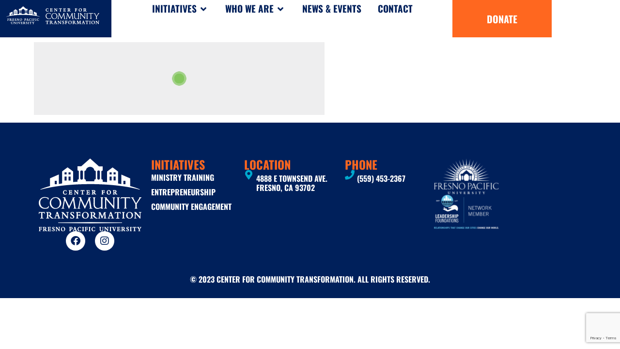

--- FILE ---
content_type: text/html; charset=UTF-8
request_url: https://www.cctfresno.org/donate/
body_size: 21490
content:
<!doctype html>
<html dir="ltr" lang="en" prefix="og: https://ogp.me/ns#">
<head>
	<meta charset="UTF-8">
	<meta name="viewport" content="width=device-width, initial-scale=1">
	<link rel="profile" href="https://gmpg.org/xfn/11">
		<style>img:is([sizes="auto" i], [sizes^="auto," i]) { contain-intrinsic-size: 3000px 1500px }</style>
	
		<!-- All in One SEO 4.8.4.1 - aioseo.com -->
	<meta name="robots" content="max-image-preview:large" />
	<link rel="canonical" href="https://www.cctfresno.org/donate/" />
	<meta name="generator" content="All in One SEO (AIOSEO) 4.8.4.1" />
		<meta property="og:locale" content="en_US" />
		<meta property="og:site_name" content="Center for Community Transformation - Connect. Empower. Transform: God&#039;s Design for Community Renewal" />
		<meta property="og:type" content="article" />
		<meta property="og:title" content="Donate - Center for Community Transformation" />
		<meta property="og:url" content="https://www.cctfresno.org/donate/" />
		<meta property="og:image" content="https://www.cctfresno.org/wp-content/uploads/2023/09/CCT_Horizontal-White-Logo.svg" />
		<meta property="og:image:secure_url" content="https://www.cctfresno.org/wp-content/uploads/2023/09/CCT_Horizontal-White-Logo.svg" />
		<meta property="og:image:width" content="614" />
		<meta property="og:image:height" content="118" />
		<meta property="article:published_time" content="2023-10-17T21:54:39+00:00" />
		<meta property="article:modified_time" content="2024-05-13T22:06:08+00:00" />
		<meta name="twitter:card" content="summary_large_image" />
		<meta name="twitter:title" content="Donate - Center for Community Transformation" />
		<meta name="twitter:image" content="https://www.cctfresno.org/wp-content/uploads/2023/09/CCT_Horizontal-White-Logo.svg" />
		<script type="application/ld+json" class="aioseo-schema">
			{"@context":"https:\/\/schema.org","@graph":[{"@type":"BreadcrumbList","@id":"https:\/\/www.cctfresno.org\/donate\/#breadcrumblist","itemListElement":[{"@type":"ListItem","@id":"https:\/\/www.cctfresno.org#listItem","position":1,"name":"Home","item":"https:\/\/www.cctfresno.org","nextItem":{"@type":"ListItem","@id":"https:\/\/www.cctfresno.org\/donate\/#listItem","name":"Donate"}},{"@type":"ListItem","@id":"https:\/\/www.cctfresno.org\/donate\/#listItem","position":2,"name":"Donate","previousItem":{"@type":"ListItem","@id":"https:\/\/www.cctfresno.org#listItem","name":"Home"}}]},{"@type":"Organization","@id":"https:\/\/www.cctfresno.org\/#organization","name":"Center for Community Transformation","description":"Connect. Empower. Transform: God's Design for Community Renewal","url":"https:\/\/www.cctfresno.org\/","logo":{"@type":"ImageObject","url":"https:\/\/www.cctfresno.org\/wp-content\/uploads\/2023\/09\/CCT_Horizontal-White-Logo.svg","@id":"https:\/\/www.cctfresno.org\/donate\/#organizationLogo","width":614,"height":118},"image":{"@id":"https:\/\/www.cctfresno.org\/donate\/#organizationLogo"}},{"@type":"WebPage","@id":"https:\/\/www.cctfresno.org\/donate\/#webpage","url":"https:\/\/www.cctfresno.org\/donate\/","name":"Donate - Center for Community Transformation","inLanguage":"en","isPartOf":{"@id":"https:\/\/www.cctfresno.org\/#website"},"breadcrumb":{"@id":"https:\/\/www.cctfresno.org\/donate\/#breadcrumblist"},"datePublished":"2023-10-17T21:54:39-07:00","dateModified":"2024-05-13T15:06:08-07:00"},{"@type":"WebSite","@id":"https:\/\/www.cctfresno.org\/#website","url":"https:\/\/www.cctfresno.org\/","name":"Center for Community Transformation","description":"Connect. Empower. Transform: God's Design for Community Renewal","inLanguage":"en","publisher":{"@id":"https:\/\/www.cctfresno.org\/#organization"}}]}
		</script>
		<!-- All in One SEO -->


	<!-- This site is optimized with the Yoast SEO plugin v25.4 - https://yoast.com/wordpress/plugins/seo/ -->
	<title>Donate - Center for Community Transformation</title>
	<link rel="canonical" href="https://www.cctfresno.org/donate/" />
	<meta property="og:locale" content="en_US" />
	<meta property="og:type" content="article" />
	<meta property="og:title" content="Donate - Center for Community Transformation" />
	<meta property="og:url" content="https://www.cctfresno.org/donate/" />
	<meta property="og:site_name" content="Center for Community Transformation" />
	<meta property="article:modified_time" content="2024-05-13T22:06:08+00:00" />
	<meta name="twitter:card" content="summary_large_image" />
	<script type="application/ld+json" class="yoast-schema-graph">{"@context":"https://schema.org","@graph":[{"@type":"WebPage","@id":"https://www.cctfresno.org/donate/","url":"https://www.cctfresno.org/donate/","name":"Donate - Center for Community Transformation","isPartOf":{"@id":"https://www.cctfresno.org/#website"},"datePublished":"2023-10-17T21:54:39+00:00","dateModified":"2024-05-13T22:06:08+00:00","breadcrumb":{"@id":"https://www.cctfresno.org/donate/#breadcrumb"},"inLanguage":"en","potentialAction":[{"@type":"ReadAction","target":["https://www.cctfresno.org/donate/"]}]},{"@type":"BreadcrumbList","@id":"https://www.cctfresno.org/donate/#breadcrumb","itemListElement":[{"@type":"ListItem","position":1,"name":"Home","item":"https://www.cctfresno.org/"},{"@type":"ListItem","position":2,"name":"Donate"}]},{"@type":"WebSite","@id":"https://www.cctfresno.org/#website","url":"https://www.cctfresno.org/","name":"Center for Community Transformation","description":"Connect. Empower. Transform: God's Design for Community Renewal","publisher":{"@id":"https://www.cctfresno.org/#organization"},"potentialAction":[{"@type":"SearchAction","target":{"@type":"EntryPoint","urlTemplate":"https://www.cctfresno.org/?s={search_term_string}"},"query-input":{"@type":"PropertyValueSpecification","valueRequired":true,"valueName":"search_term_string"}}],"inLanguage":"en"},{"@type":"Organization","@id":"https://www.cctfresno.org/#organization","name":"Center for Community Transformation","url":"https://www.cctfresno.org/","logo":{"@type":"ImageObject","inLanguage":"en","@id":"https://www.cctfresno.org/#/schema/logo/image/","url":"https://www.cctfresno.org/wp-content/uploads/2023/09/CCT_Vertical-White-Logo.svg","contentUrl":"https://www.cctfresno.org/wp-content/uploads/2023/09/CCT_Vertical-White-Logo.svg","width":354,"height":250,"caption":"Center for Community Transformation"},"image":{"@id":"https://www.cctfresno.org/#/schema/logo/image/"}}]}</script>
	<!-- / Yoast SEO plugin. -->


<link rel='dns-prefetch' href='//www.google.com' />
<link rel="alternate" type="application/rss+xml" title="Center for Community Transformation &raquo; Feed" href="https://www.cctfresno.org/feed/" />
<link rel="alternate" type="application/rss+xml" title="Center for Community Transformation &raquo; Comments Feed" href="https://www.cctfresno.org/comments/feed/" />
		<!-- This site uses the Google Analytics by MonsterInsights plugin v9.6.1 - Using Analytics tracking - https://www.monsterinsights.com/ -->
							<script src="//www.googletagmanager.com/gtag/js?id=G-V3JQVWMHNY"  data-cfasync="false" data-wpfc-render="false" async></script>
			<script data-cfasync="false" data-wpfc-render="false">
				var mi_version = '9.6.1';
				var mi_track_user = true;
				var mi_no_track_reason = '';
								var MonsterInsightsDefaultLocations = {"page_location":"https:\/\/www.cctfresno.org\/donate\/"};
								MonsterInsightsDefaultLocations.page_location = window.location.href;
								if ( typeof MonsterInsightsPrivacyGuardFilter === 'function' ) {
					var MonsterInsightsLocations = (typeof MonsterInsightsExcludeQuery === 'object') ? MonsterInsightsPrivacyGuardFilter( MonsterInsightsExcludeQuery ) : MonsterInsightsPrivacyGuardFilter( MonsterInsightsDefaultLocations );
				} else {
					var MonsterInsightsLocations = (typeof MonsterInsightsExcludeQuery === 'object') ? MonsterInsightsExcludeQuery : MonsterInsightsDefaultLocations;
				}

								var disableStrs = [
										'ga-disable-G-V3JQVWMHNY',
									];

				/* Function to detect opted out users */
				function __gtagTrackerIsOptedOut() {
					for (var index = 0; index < disableStrs.length; index++) {
						if (document.cookie.indexOf(disableStrs[index] + '=true') > -1) {
							return true;
						}
					}

					return false;
				}

				/* Disable tracking if the opt-out cookie exists. */
				if (__gtagTrackerIsOptedOut()) {
					for (var index = 0; index < disableStrs.length; index++) {
						window[disableStrs[index]] = true;
					}
				}

				/* Opt-out function */
				function __gtagTrackerOptout() {
					for (var index = 0; index < disableStrs.length; index++) {
						document.cookie = disableStrs[index] + '=true; expires=Thu, 31 Dec 2099 23:59:59 UTC; path=/';
						window[disableStrs[index]] = true;
					}
				}

				if ('undefined' === typeof gaOptout) {
					function gaOptout() {
						__gtagTrackerOptout();
					}
				}
								window.dataLayer = window.dataLayer || [];

				window.MonsterInsightsDualTracker = {
					helpers: {},
					trackers: {},
				};
				if (mi_track_user) {
					function __gtagDataLayer() {
						dataLayer.push(arguments);
					}

					function __gtagTracker(type, name, parameters) {
						if (!parameters) {
							parameters = {};
						}

						if (parameters.send_to) {
							__gtagDataLayer.apply(null, arguments);
							return;
						}

						if (type === 'event') {
														parameters.send_to = monsterinsights_frontend.v4_id;
							var hookName = name;
							if (typeof parameters['event_category'] !== 'undefined') {
								hookName = parameters['event_category'] + ':' + name;
							}

							if (typeof MonsterInsightsDualTracker.trackers[hookName] !== 'undefined') {
								MonsterInsightsDualTracker.trackers[hookName](parameters);
							} else {
								__gtagDataLayer('event', name, parameters);
							}
							
						} else {
							__gtagDataLayer.apply(null, arguments);
						}
					}

					__gtagTracker('js', new Date());
					__gtagTracker('set', {
						'developer_id.dZGIzZG': true,
											});
					if ( MonsterInsightsLocations.page_location ) {
						__gtagTracker('set', MonsterInsightsLocations);
					}
										__gtagTracker('config', 'G-V3JQVWMHNY', {"forceSSL":"true","link_attribution":"true"} );
															window.gtag = __gtagTracker;										(function () {
						/* https://developers.google.com/analytics/devguides/collection/analyticsjs/ */
						/* ga and __gaTracker compatibility shim. */
						var noopfn = function () {
							return null;
						};
						var newtracker = function () {
							return new Tracker();
						};
						var Tracker = function () {
							return null;
						};
						var p = Tracker.prototype;
						p.get = noopfn;
						p.set = noopfn;
						p.send = function () {
							var args = Array.prototype.slice.call(arguments);
							args.unshift('send');
							__gaTracker.apply(null, args);
						};
						var __gaTracker = function () {
							var len = arguments.length;
							if (len === 0) {
								return;
							}
							var f = arguments[len - 1];
							if (typeof f !== 'object' || f === null || typeof f.hitCallback !== 'function') {
								if ('send' === arguments[0]) {
									var hitConverted, hitObject = false, action;
									if ('event' === arguments[1]) {
										if ('undefined' !== typeof arguments[3]) {
											hitObject = {
												'eventAction': arguments[3],
												'eventCategory': arguments[2],
												'eventLabel': arguments[4],
												'value': arguments[5] ? arguments[5] : 1,
											}
										}
									}
									if ('pageview' === arguments[1]) {
										if ('undefined' !== typeof arguments[2]) {
											hitObject = {
												'eventAction': 'page_view',
												'page_path': arguments[2],
											}
										}
									}
									if (typeof arguments[2] === 'object') {
										hitObject = arguments[2];
									}
									if (typeof arguments[5] === 'object') {
										Object.assign(hitObject, arguments[5]);
									}
									if ('undefined' !== typeof arguments[1].hitType) {
										hitObject = arguments[1];
										if ('pageview' === hitObject.hitType) {
											hitObject.eventAction = 'page_view';
										}
									}
									if (hitObject) {
										action = 'timing' === arguments[1].hitType ? 'timing_complete' : hitObject.eventAction;
										hitConverted = mapArgs(hitObject);
										__gtagTracker('event', action, hitConverted);
									}
								}
								return;
							}

							function mapArgs(args) {
								var arg, hit = {};
								var gaMap = {
									'eventCategory': 'event_category',
									'eventAction': 'event_action',
									'eventLabel': 'event_label',
									'eventValue': 'event_value',
									'nonInteraction': 'non_interaction',
									'timingCategory': 'event_category',
									'timingVar': 'name',
									'timingValue': 'value',
									'timingLabel': 'event_label',
									'page': 'page_path',
									'location': 'page_location',
									'title': 'page_title',
									'referrer' : 'page_referrer',
								};
								for (arg in args) {
																		if (!(!args.hasOwnProperty(arg) || !gaMap.hasOwnProperty(arg))) {
										hit[gaMap[arg]] = args[arg];
									} else {
										hit[arg] = args[arg];
									}
								}
								return hit;
							}

							try {
								f.hitCallback();
							} catch (ex) {
							}
						};
						__gaTracker.create = newtracker;
						__gaTracker.getByName = newtracker;
						__gaTracker.getAll = function () {
							return [];
						};
						__gaTracker.remove = noopfn;
						__gaTracker.loaded = true;
						window['__gaTracker'] = __gaTracker;
					})();
									} else {
										console.log("");
					(function () {
						function __gtagTracker() {
							return null;
						}

						window['__gtagTracker'] = __gtagTracker;
						window['gtag'] = __gtagTracker;
					})();
									}
			</script>
				<!-- / Google Analytics by MonsterInsights -->
		<script>
window._wpemojiSettings = {"baseUrl":"https:\/\/s.w.org\/images\/core\/emoji\/16.0.1\/72x72\/","ext":".png","svgUrl":"https:\/\/s.w.org\/images\/core\/emoji\/16.0.1\/svg\/","svgExt":".svg","source":{"concatemoji":"https:\/\/www.cctfresno.org\/wp-includes\/js\/wp-emoji-release.min.js?ver=6.8.3"}};
/*! This file is auto-generated */
!function(s,n){var o,i,e;function c(e){try{var t={supportTests:e,timestamp:(new Date).valueOf()};sessionStorage.setItem(o,JSON.stringify(t))}catch(e){}}function p(e,t,n){e.clearRect(0,0,e.canvas.width,e.canvas.height),e.fillText(t,0,0);var t=new Uint32Array(e.getImageData(0,0,e.canvas.width,e.canvas.height).data),a=(e.clearRect(0,0,e.canvas.width,e.canvas.height),e.fillText(n,0,0),new Uint32Array(e.getImageData(0,0,e.canvas.width,e.canvas.height).data));return t.every(function(e,t){return e===a[t]})}function u(e,t){e.clearRect(0,0,e.canvas.width,e.canvas.height),e.fillText(t,0,0);for(var n=e.getImageData(16,16,1,1),a=0;a<n.data.length;a++)if(0!==n.data[a])return!1;return!0}function f(e,t,n,a){switch(t){case"flag":return n(e,"\ud83c\udff3\ufe0f\u200d\u26a7\ufe0f","\ud83c\udff3\ufe0f\u200b\u26a7\ufe0f")?!1:!n(e,"\ud83c\udde8\ud83c\uddf6","\ud83c\udde8\u200b\ud83c\uddf6")&&!n(e,"\ud83c\udff4\udb40\udc67\udb40\udc62\udb40\udc65\udb40\udc6e\udb40\udc67\udb40\udc7f","\ud83c\udff4\u200b\udb40\udc67\u200b\udb40\udc62\u200b\udb40\udc65\u200b\udb40\udc6e\u200b\udb40\udc67\u200b\udb40\udc7f");case"emoji":return!a(e,"\ud83e\udedf")}return!1}function g(e,t,n,a){var r="undefined"!=typeof WorkerGlobalScope&&self instanceof WorkerGlobalScope?new OffscreenCanvas(300,150):s.createElement("canvas"),o=r.getContext("2d",{willReadFrequently:!0}),i=(o.textBaseline="top",o.font="600 32px Arial",{});return e.forEach(function(e){i[e]=t(o,e,n,a)}),i}function t(e){var t=s.createElement("script");t.src=e,t.defer=!0,s.head.appendChild(t)}"undefined"!=typeof Promise&&(o="wpEmojiSettingsSupports",i=["flag","emoji"],n.supports={everything:!0,everythingExceptFlag:!0},e=new Promise(function(e){s.addEventListener("DOMContentLoaded",e,{once:!0})}),new Promise(function(t){var n=function(){try{var e=JSON.parse(sessionStorage.getItem(o));if("object"==typeof e&&"number"==typeof e.timestamp&&(new Date).valueOf()<e.timestamp+604800&&"object"==typeof e.supportTests)return e.supportTests}catch(e){}return null}();if(!n){if("undefined"!=typeof Worker&&"undefined"!=typeof OffscreenCanvas&&"undefined"!=typeof URL&&URL.createObjectURL&&"undefined"!=typeof Blob)try{var e="postMessage("+g.toString()+"("+[JSON.stringify(i),f.toString(),p.toString(),u.toString()].join(",")+"));",a=new Blob([e],{type:"text/javascript"}),r=new Worker(URL.createObjectURL(a),{name:"wpTestEmojiSupports"});return void(r.onmessage=function(e){c(n=e.data),r.terminate(),t(n)})}catch(e){}c(n=g(i,f,p,u))}t(n)}).then(function(e){for(var t in e)n.supports[t]=e[t],n.supports.everything=n.supports.everything&&n.supports[t],"flag"!==t&&(n.supports.everythingExceptFlag=n.supports.everythingExceptFlag&&n.supports[t]);n.supports.everythingExceptFlag=n.supports.everythingExceptFlag&&!n.supports.flag,n.DOMReady=!1,n.readyCallback=function(){n.DOMReady=!0}}).then(function(){return e}).then(function(){var e;n.supports.everything||(n.readyCallback(),(e=n.source||{}).concatemoji?t(e.concatemoji):e.wpemoji&&e.twemoji&&(t(e.twemoji),t(e.wpemoji)))}))}((window,document),window._wpemojiSettings);
</script>
<style id='wp-emoji-styles-inline-css'>

	img.wp-smiley, img.emoji {
		display: inline !important;
		border: none !important;
		box-shadow: none !important;
		height: 1em !important;
		width: 1em !important;
		margin: 0 0.07em !important;
		vertical-align: -0.1em !important;
		background: none !important;
		padding: 0 !important;
	}
</style>
<style id='global-styles-inline-css'>
:root{--wp--preset--aspect-ratio--square: 1;--wp--preset--aspect-ratio--4-3: 4/3;--wp--preset--aspect-ratio--3-4: 3/4;--wp--preset--aspect-ratio--3-2: 3/2;--wp--preset--aspect-ratio--2-3: 2/3;--wp--preset--aspect-ratio--16-9: 16/9;--wp--preset--aspect-ratio--9-16: 9/16;--wp--preset--color--black: #000000;--wp--preset--color--cyan-bluish-gray: #abb8c3;--wp--preset--color--white: #ffffff;--wp--preset--color--pale-pink: #f78da7;--wp--preset--color--vivid-red: #cf2e2e;--wp--preset--color--luminous-vivid-orange: #ff6900;--wp--preset--color--luminous-vivid-amber: #fcb900;--wp--preset--color--light-green-cyan: #7bdcb5;--wp--preset--color--vivid-green-cyan: #00d084;--wp--preset--color--pale-cyan-blue: #8ed1fc;--wp--preset--color--vivid-cyan-blue: #0693e3;--wp--preset--color--vivid-purple: #9b51e0;--wp--preset--gradient--vivid-cyan-blue-to-vivid-purple: linear-gradient(135deg,rgba(6,147,227,1) 0%,rgb(155,81,224) 100%);--wp--preset--gradient--light-green-cyan-to-vivid-green-cyan: linear-gradient(135deg,rgb(122,220,180) 0%,rgb(0,208,130) 100%);--wp--preset--gradient--luminous-vivid-amber-to-luminous-vivid-orange: linear-gradient(135deg,rgba(252,185,0,1) 0%,rgba(255,105,0,1) 100%);--wp--preset--gradient--luminous-vivid-orange-to-vivid-red: linear-gradient(135deg,rgba(255,105,0,1) 0%,rgb(207,46,46) 100%);--wp--preset--gradient--very-light-gray-to-cyan-bluish-gray: linear-gradient(135deg,rgb(238,238,238) 0%,rgb(169,184,195) 100%);--wp--preset--gradient--cool-to-warm-spectrum: linear-gradient(135deg,rgb(74,234,220) 0%,rgb(151,120,209) 20%,rgb(207,42,186) 40%,rgb(238,44,130) 60%,rgb(251,105,98) 80%,rgb(254,248,76) 100%);--wp--preset--gradient--blush-light-purple: linear-gradient(135deg,rgb(255,206,236) 0%,rgb(152,150,240) 100%);--wp--preset--gradient--blush-bordeaux: linear-gradient(135deg,rgb(254,205,165) 0%,rgb(254,45,45) 50%,rgb(107,0,62) 100%);--wp--preset--gradient--luminous-dusk: linear-gradient(135deg,rgb(255,203,112) 0%,rgb(199,81,192) 50%,rgb(65,88,208) 100%);--wp--preset--gradient--pale-ocean: linear-gradient(135deg,rgb(255,245,203) 0%,rgb(182,227,212) 50%,rgb(51,167,181) 100%);--wp--preset--gradient--electric-grass: linear-gradient(135deg,rgb(202,248,128) 0%,rgb(113,206,126) 100%);--wp--preset--gradient--midnight: linear-gradient(135deg,rgb(2,3,129) 0%,rgb(40,116,252) 100%);--wp--preset--font-size--small: 13px;--wp--preset--font-size--medium: 20px;--wp--preset--font-size--large: 36px;--wp--preset--font-size--x-large: 42px;--wp--preset--spacing--20: 0.44rem;--wp--preset--spacing--30: 0.67rem;--wp--preset--spacing--40: 1rem;--wp--preset--spacing--50: 1.5rem;--wp--preset--spacing--60: 2.25rem;--wp--preset--spacing--70: 3.38rem;--wp--preset--spacing--80: 5.06rem;--wp--preset--shadow--natural: 6px 6px 9px rgba(0, 0, 0, 0.2);--wp--preset--shadow--deep: 12px 12px 50px rgba(0, 0, 0, 0.4);--wp--preset--shadow--sharp: 6px 6px 0px rgba(0, 0, 0, 0.2);--wp--preset--shadow--outlined: 6px 6px 0px -3px rgba(255, 255, 255, 1), 6px 6px rgba(0, 0, 0, 1);--wp--preset--shadow--crisp: 6px 6px 0px rgba(0, 0, 0, 1);}:root { --wp--style--global--content-size: 800px;--wp--style--global--wide-size: 1200px; }:where(body) { margin: 0; }.wp-site-blocks > .alignleft { float: left; margin-right: 2em; }.wp-site-blocks > .alignright { float: right; margin-left: 2em; }.wp-site-blocks > .aligncenter { justify-content: center; margin-left: auto; margin-right: auto; }:where(.wp-site-blocks) > * { margin-block-start: 24px; margin-block-end: 0; }:where(.wp-site-blocks) > :first-child { margin-block-start: 0; }:where(.wp-site-blocks) > :last-child { margin-block-end: 0; }:root { --wp--style--block-gap: 24px; }:root :where(.is-layout-flow) > :first-child{margin-block-start: 0;}:root :where(.is-layout-flow) > :last-child{margin-block-end: 0;}:root :where(.is-layout-flow) > *{margin-block-start: 24px;margin-block-end: 0;}:root :where(.is-layout-constrained) > :first-child{margin-block-start: 0;}:root :where(.is-layout-constrained) > :last-child{margin-block-end: 0;}:root :where(.is-layout-constrained) > *{margin-block-start: 24px;margin-block-end: 0;}:root :where(.is-layout-flex){gap: 24px;}:root :where(.is-layout-grid){gap: 24px;}.is-layout-flow > .alignleft{float: left;margin-inline-start: 0;margin-inline-end: 2em;}.is-layout-flow > .alignright{float: right;margin-inline-start: 2em;margin-inline-end: 0;}.is-layout-flow > .aligncenter{margin-left: auto !important;margin-right: auto !important;}.is-layout-constrained > .alignleft{float: left;margin-inline-start: 0;margin-inline-end: 2em;}.is-layout-constrained > .alignright{float: right;margin-inline-start: 2em;margin-inline-end: 0;}.is-layout-constrained > .aligncenter{margin-left: auto !important;margin-right: auto !important;}.is-layout-constrained > :where(:not(.alignleft):not(.alignright):not(.alignfull)){max-width: var(--wp--style--global--content-size);margin-left: auto !important;margin-right: auto !important;}.is-layout-constrained > .alignwide{max-width: var(--wp--style--global--wide-size);}body .is-layout-flex{display: flex;}.is-layout-flex{flex-wrap: wrap;align-items: center;}.is-layout-flex > :is(*, div){margin: 0;}body .is-layout-grid{display: grid;}.is-layout-grid > :is(*, div){margin: 0;}body{padding-top: 0px;padding-right: 0px;padding-bottom: 0px;padding-left: 0px;}a:where(:not(.wp-element-button)){text-decoration: underline;}:root :where(.wp-element-button, .wp-block-button__link){background-color: #32373c;border-width: 0;color: #fff;font-family: inherit;font-size: inherit;line-height: inherit;padding: calc(0.667em + 2px) calc(1.333em + 2px);text-decoration: none;}.has-black-color{color: var(--wp--preset--color--black) !important;}.has-cyan-bluish-gray-color{color: var(--wp--preset--color--cyan-bluish-gray) !important;}.has-white-color{color: var(--wp--preset--color--white) !important;}.has-pale-pink-color{color: var(--wp--preset--color--pale-pink) !important;}.has-vivid-red-color{color: var(--wp--preset--color--vivid-red) !important;}.has-luminous-vivid-orange-color{color: var(--wp--preset--color--luminous-vivid-orange) !important;}.has-luminous-vivid-amber-color{color: var(--wp--preset--color--luminous-vivid-amber) !important;}.has-light-green-cyan-color{color: var(--wp--preset--color--light-green-cyan) !important;}.has-vivid-green-cyan-color{color: var(--wp--preset--color--vivid-green-cyan) !important;}.has-pale-cyan-blue-color{color: var(--wp--preset--color--pale-cyan-blue) !important;}.has-vivid-cyan-blue-color{color: var(--wp--preset--color--vivid-cyan-blue) !important;}.has-vivid-purple-color{color: var(--wp--preset--color--vivid-purple) !important;}.has-black-background-color{background-color: var(--wp--preset--color--black) !important;}.has-cyan-bluish-gray-background-color{background-color: var(--wp--preset--color--cyan-bluish-gray) !important;}.has-white-background-color{background-color: var(--wp--preset--color--white) !important;}.has-pale-pink-background-color{background-color: var(--wp--preset--color--pale-pink) !important;}.has-vivid-red-background-color{background-color: var(--wp--preset--color--vivid-red) !important;}.has-luminous-vivid-orange-background-color{background-color: var(--wp--preset--color--luminous-vivid-orange) !important;}.has-luminous-vivid-amber-background-color{background-color: var(--wp--preset--color--luminous-vivid-amber) !important;}.has-light-green-cyan-background-color{background-color: var(--wp--preset--color--light-green-cyan) !important;}.has-vivid-green-cyan-background-color{background-color: var(--wp--preset--color--vivid-green-cyan) !important;}.has-pale-cyan-blue-background-color{background-color: var(--wp--preset--color--pale-cyan-blue) !important;}.has-vivid-cyan-blue-background-color{background-color: var(--wp--preset--color--vivid-cyan-blue) !important;}.has-vivid-purple-background-color{background-color: var(--wp--preset--color--vivid-purple) !important;}.has-black-border-color{border-color: var(--wp--preset--color--black) !important;}.has-cyan-bluish-gray-border-color{border-color: var(--wp--preset--color--cyan-bluish-gray) !important;}.has-white-border-color{border-color: var(--wp--preset--color--white) !important;}.has-pale-pink-border-color{border-color: var(--wp--preset--color--pale-pink) !important;}.has-vivid-red-border-color{border-color: var(--wp--preset--color--vivid-red) !important;}.has-luminous-vivid-orange-border-color{border-color: var(--wp--preset--color--luminous-vivid-orange) !important;}.has-luminous-vivid-amber-border-color{border-color: var(--wp--preset--color--luminous-vivid-amber) !important;}.has-light-green-cyan-border-color{border-color: var(--wp--preset--color--light-green-cyan) !important;}.has-vivid-green-cyan-border-color{border-color: var(--wp--preset--color--vivid-green-cyan) !important;}.has-pale-cyan-blue-border-color{border-color: var(--wp--preset--color--pale-cyan-blue) !important;}.has-vivid-cyan-blue-border-color{border-color: var(--wp--preset--color--vivid-cyan-blue) !important;}.has-vivid-purple-border-color{border-color: var(--wp--preset--color--vivid-purple) !important;}.has-vivid-cyan-blue-to-vivid-purple-gradient-background{background: var(--wp--preset--gradient--vivid-cyan-blue-to-vivid-purple) !important;}.has-light-green-cyan-to-vivid-green-cyan-gradient-background{background: var(--wp--preset--gradient--light-green-cyan-to-vivid-green-cyan) !important;}.has-luminous-vivid-amber-to-luminous-vivid-orange-gradient-background{background: var(--wp--preset--gradient--luminous-vivid-amber-to-luminous-vivid-orange) !important;}.has-luminous-vivid-orange-to-vivid-red-gradient-background{background: var(--wp--preset--gradient--luminous-vivid-orange-to-vivid-red) !important;}.has-very-light-gray-to-cyan-bluish-gray-gradient-background{background: var(--wp--preset--gradient--very-light-gray-to-cyan-bluish-gray) !important;}.has-cool-to-warm-spectrum-gradient-background{background: var(--wp--preset--gradient--cool-to-warm-spectrum) !important;}.has-blush-light-purple-gradient-background{background: var(--wp--preset--gradient--blush-light-purple) !important;}.has-blush-bordeaux-gradient-background{background: var(--wp--preset--gradient--blush-bordeaux) !important;}.has-luminous-dusk-gradient-background{background: var(--wp--preset--gradient--luminous-dusk) !important;}.has-pale-ocean-gradient-background{background: var(--wp--preset--gradient--pale-ocean) !important;}.has-electric-grass-gradient-background{background: var(--wp--preset--gradient--electric-grass) !important;}.has-midnight-gradient-background{background: var(--wp--preset--gradient--midnight) !important;}.has-small-font-size{font-size: var(--wp--preset--font-size--small) !important;}.has-medium-font-size{font-size: var(--wp--preset--font-size--medium) !important;}.has-large-font-size{font-size: var(--wp--preset--font-size--large) !important;}.has-x-large-font-size{font-size: var(--wp--preset--font-size--x-large) !important;}
:root :where(.wp-block-pullquote){font-size: 1.5em;line-height: 1.6;}
</style>
<link rel='stylesheet' id='hello-elementor-css' href='https://www.cctfresno.org/wp-content/themes/hello-elementor/style.min.css?ver=3.3.0' media='all' />
<link rel='stylesheet' id='hello-elementor-theme-style-css' href='https://www.cctfresno.org/wp-content/themes/hello-elementor/theme.min.css?ver=3.3.0' media='all' />
<link rel='stylesheet' id='hello-elementor-header-footer-css' href='https://www.cctfresno.org/wp-content/themes/hello-elementor/header-footer.min.css?ver=3.3.0' media='all' />
<link rel='stylesheet' id='elementor-frontend-css' href='https://www.cctfresno.org/wp-content/plugins/elementor/assets/css/frontend.min.css?ver=3.30.2' media='all' />
<style id='elementor-frontend-inline-css'>
.elementor-kit-9{--e-global-color-69d2686:#00205B;--e-global-color-5cb95c5:#FF671F;--e-global-color-cdce79f:#00A9CE;--e-global-color-9fd0be1:#59CBE8;--e-global-color-698ccc7:#48A23F;--e-global-color-771c34d:#FFFFFF;--e-global-color-40e14bf:#F2F2F2;--e-global-typography-primary-font-family:"Roboto";--e-global-typography-primary-font-weight:600;--e-global-typography-secondary-font-family:"Roboto Slab";--e-global-typography-secondary-font-weight:400;--e-global-typography-text-font-family:"Roboto";--e-global-typography-text-font-weight:400;--e-global-typography-accent-font-family:"Roboto";--e-global-typography-accent-font-weight:500;color:var( --e-global-color-69d2686 );font-family:"Arimo", Sans-serif;font-size:1.2rem;line-height:1.5rem;}.elementor-kit-9 button,.elementor-kit-9 input[type="button"],.elementor-kit-9 input[type="submit"],.elementor-kit-9 .elementor-button{background-color:var( --e-global-color-69d2686 );font-family:"Oswald", Sans-serif;text-transform:uppercase;color:var( --e-global-color-771c34d );border-style:none;border-radius:0px 0px 0px 0px;}.elementor-kit-9 button:hover,.elementor-kit-9 button:focus,.elementor-kit-9 input[type="button"]:hover,.elementor-kit-9 input[type="button"]:focus,.elementor-kit-9 input[type="submit"]:hover,.elementor-kit-9 input[type="submit"]:focus,.elementor-kit-9 .elementor-button:hover,.elementor-kit-9 .elementor-button:focus{background-color:var( --e-global-color-5cb95c5 );color:var( --e-global-color-771c34d );border-radius:0px 0px 0px 0px;}.elementor-kit-9 e-page-transition{background-color:#FFBC7D;}.elementor-kit-9 a{color:var( --e-global-color-cdce79f );}.elementor-kit-9 h1{color:var( --e-global-color-5cb95c5 );font-family:"Oswald", Sans-serif;font-size:4.5rem;text-transform:uppercase;}.elementor-kit-9 h2{color:var( --e-global-color-5cb95c5 );font-family:"Oswald", Sans-serif;font-size:3.5rem;text-transform:uppercase;}.elementor-kit-9 h3{color:var( --e-global-color-69d2686 );font-family:"Oswald", Sans-serif;font-size:3rem;text-transform:uppercase;}.elementor-kit-9 h4{color:var( --e-global-color-5cb95c5 );font-family:"Oswald", Sans-serif;font-size:2.5rem;text-transform:uppercase;}.elementor-kit-9 h5{color:var( --e-global-color-69d2686 );font-family:"Oswald", Sans-serif;font-size:2rem;text-transform:uppercase;}.elementor-kit-9 h6{color:var( --e-global-color-5cb95c5 );font-family:"Oswald", Sans-serif;font-size:1.5rem;text-transform:uppercase;}.elementor-kit-9 label{color:var( --e-global-color-69d2686 );font-family:"Arimo", Sans-serif;}.elementor-kit-9 input:not([type="button"]):not([type="submit"]),.elementor-kit-9 textarea,.elementor-kit-9 .elementor-field-textual{border-radius:0px 0px 0px 0px;}.elementor-section.elementor-section-boxed > .elementor-container{max-width:1140px;}.e-con{--container-max-width:1140px;}.elementor-widget:not(:last-child){margin-block-end:20px;}.elementor-element{--widgets-spacing:20px 20px;--widgets-spacing-row:20px;--widgets-spacing-column:20px;}{}h1.entry-title{display:var(--page-title-display);}.site-header .site-branding{flex-direction:column;align-items:stretch;}.site-header{padding-inline-end:0px;padding-inline-start:0px;}.site-footer .site-branding{flex-direction:column;align-items:stretch;}@media(max-width:1024px){.elementor-kit-9 h1{font-size:4rem;}.elementor-kit-9 h2{font-size:3rem;}.elementor-kit-9 h3{font-size:2.5rem;}.elementor-kit-9 h4{font-size:2rem;}.elementor-kit-9 h5{font-size:1.5rem;}.elementor-kit-9 h6{font-size:1rem;}.elementor-section.elementor-section-boxed > .elementor-container{max-width:1024px;}.e-con{--container-max-width:1024px;}}@media(max-width:767px){.elementor-kit-9 h1{font-size:3rem;}.elementor-kit-9 h2{font-size:2.5rem;}.elementor-kit-9 h3{font-size:2rem;}.elementor-kit-9 h4{font-size:1.5rem;}.elementor-kit-9 h5{font-size:1.5rem;}.elementor-kit-9 h6{font-size:1rem;}.elementor-section.elementor-section-boxed > .elementor-container{max-width:767px;}.e-con{--container-max-width:767px;}}/* Start custom CSS */span.eael-tooltip-content span {
    font-size: 1rem !important;
    margin-left: 10px;
}
span.eael-tooltip-content {
    display: flex !important;
    justify-content: center !important;
    align-items: center !important;
}/* End custom CSS */
/* Start Custom Fonts CSS */@font-face {
	font-family: 'Arimo';
	font-style: normal;
	font-weight: normal;
	font-display: auto;
	src: url('https://www.cctfresno.org/wp-content/uploads/2023/09/Arimo-VariableFont_wght.ttf') format('truetype');
}
/* End Custom Fonts CSS */
/* Start Custom Fonts CSS */@font-face {
	font-family: 'Oswald';
	font-style: normal;
	font-weight: 700;
	font-display: auto;
	src: url('https://www.cctfresno.org/wp-content/uploads/2023/09/Oswald-Bold.ttf') format('truetype');
}
/* End Custom Fonts CSS */
.elementor-5169 .elementor-element.elementor-element-1cb3451{--display:flex;}:root{--page-title-display:none;}@media(max-width:767px){.elementor-5169 .elementor-element.elementor-element-1cb3451{--padding-top:0%;--padding-bottom:0%;--padding-left:0%;--padding-right:0%;}}/* Start custom CSS for html, class: .elementor-element-e8df362 */iframe {overflow: hidden;}/* End custom CSS */
.elementor-43 .elementor-element.elementor-element-fb2fe9c{--display:flex;--min-height:0.1rem;--flex-direction:row;--container-widget-width:calc( ( 1 - var( --container-widget-flex-grow ) ) * 100% );--container-widget-height:100%;--container-widget-flex-grow:1;--container-widget-align-self:stretch;--flex-wrap-mobile:wrap;--justify-content:space-between;--align-items:stretch;--gap:0px 0px;--row-gap:0px;--column-gap:0px;--margin-top:0px;--margin-bottom:0px;--margin-left:0px;--margin-right:0px;--padding-top:0px;--padding-bottom:0px;--padding-left:0px;--padding-right:0px;}.elementor-43 .elementor-element.elementor-element-fb2fe9c:not(.elementor-motion-effects-element-type-background), .elementor-43 .elementor-element.elementor-element-fb2fe9c > .elementor-motion-effects-container > .elementor-motion-effects-layer{background-color:var( --e-global-color-771c34d );}.elementor-43 .elementor-element.elementor-element-fb2fe9c.e-con{--flex-grow:0;--flex-shrink:0;}.elementor-43 .elementor-element.elementor-element-2e161b1{--display:flex;--flex-direction:row;--container-widget-width:calc( ( 1 - var( --container-widget-flex-grow ) ) * 100% );--container-widget-height:100%;--container-widget-flex-grow:1;--container-widget-align-self:stretch;--flex-wrap-mobile:wrap;--align-items:center;--gap:0px 0px;--row-gap:0px;--column-gap:0px;--margin-top:0px;--margin-bottom:0px;--margin-left:0px;--margin-right:0px;--padding-top:1%;--padding-bottom:1%;--padding-left:1%;--padding-right:2%;}.elementor-43 .elementor-element.elementor-element-2e161b1:not(.elementor-motion-effects-element-type-background), .elementor-43 .elementor-element.elementor-element-2e161b1 > .elementor-motion-effects-container > .elementor-motion-effects-layer{background-color:var( --e-global-color-69d2686 );}.elementor-43 .elementor-element.elementor-element-2e161b1.e-con{--flex-grow:0;--flex-shrink:0;}.elementor-43 .elementor-element.elementor-element-b6d4b6e img{width:100%;max-width:100%;}.elementor-43 .elementor-element.elementor-element-b7181e1{--display:flex;--justify-content:center;--gap:0px 0px;--row-gap:0px;--column-gap:0px;--margin-top:0px;--margin-bottom:0px;--margin-left:0px;--margin-right:0px;--padding-top:0px;--padding-bottom:0px;--padding-left:0px;--padding-right:0px;}.elementor-43 .elementor-element.elementor-element-b7181e1:not(.elementor-motion-effects-element-type-background), .elementor-43 .elementor-element.elementor-element-b7181e1 > .elementor-motion-effects-container > .elementor-motion-effects-layer{background-color:var( --e-global-color-771c34d );}.elementor-43 .elementor-element.elementor-element-b7181e1.e-con{--flex-grow:0;--flex-shrink:0;}.elementor-43 .elementor-element.elementor-element-2573e42{--display:flex;--flex-direction:row;--container-widget-width:calc( ( 1 - var( --container-widget-flex-grow ) ) * 100% );--container-widget-height:100%;--container-widget-flex-grow:1;--container-widget-align-self:stretch;--flex-wrap-mobile:wrap;--justify-content:space-between;--align-items:flex-start;border-style:solid;--border-style:solid;border-width:1px 0px 1px 0px;--border-top-width:1px;--border-right-width:0px;--border-bottom-width:1px;--border-left-width:0px;border-color:var( --e-global-color-40e14bf );--border-color:var( --e-global-color-40e14bf );--padding-top:2%;--padding-bottom:3%;--padding-left:5%;--padding-right:5%;}.elementor-43 .elementor-element.elementor-element-f911c9c{--display:flex;--flex-direction:column;--container-widget-width:100%;--container-widget-height:initial;--container-widget-flex-grow:0;--container-widget-align-self:initial;--flex-wrap-mobile:wrap;}.elementor-43 .elementor-element.elementor-element-f911c9c.e-con{--flex-grow:0;--flex-shrink:0;}.elementor-43 .elementor-element.elementor-element-5f3fff9{text-align:left;}.elementor-43 .elementor-element.elementor-element-2726580{text-align:left;}.elementor-43 .elementor-element.elementor-element-798e0d3 .elementor-icon-list-icon i{transition:color 0.3s;}.elementor-43 .elementor-element.elementor-element-798e0d3 .elementor-icon-list-icon svg{transition:fill 0.3s;}.elementor-43 .elementor-element.elementor-element-798e0d3{--e-icon-list-icon-size:14px;--icon-vertical-offset:0px;}.elementor-43 .elementor-element.elementor-element-798e0d3 .elementor-icon-list-text{transition:color 0.3s;}.elementor-43 .elementor-element.elementor-element-ae79704{text-align:left;}.elementor-43 .elementor-element.elementor-element-9e5f310{--display:flex;--flex-direction:column;--container-widget-width:100%;--container-widget-height:initial;--container-widget-flex-grow:0;--container-widget-align-self:initial;--flex-wrap-mobile:wrap;}.elementor-43 .elementor-element.elementor-element-9e5f310.e-con{--flex-grow:0;--flex-shrink:0;}.elementor-43 .elementor-element.elementor-element-fb40774{text-align:left;}.elementor-43 .elementor-element.elementor-element-038dd2c{text-align:left;}.elementor-43 .elementor-element.elementor-element-8c50433 .elementor-icon-list-icon i{transition:color 0.3s;}.elementor-43 .elementor-element.elementor-element-8c50433 .elementor-icon-list-icon svg{transition:fill 0.3s;}.elementor-43 .elementor-element.elementor-element-8c50433{--e-icon-list-icon-size:14px;--icon-vertical-offset:0px;}.elementor-43 .elementor-element.elementor-element-8c50433 .elementor-icon-list-text{transition:color 0.3s;}.elementor-43 .elementor-element.elementor-element-d722945{text-align:left;}.elementor-43 .elementor-element.elementor-element-094c475 .elementor-icon-list-icon i{transition:color 0.3s;}.elementor-43 .elementor-element.elementor-element-094c475 .elementor-icon-list-icon svg{transition:fill 0.3s;}.elementor-43 .elementor-element.elementor-element-094c475{--e-icon-list-icon-size:14px;--icon-vertical-offset:0px;}.elementor-43 .elementor-element.elementor-element-094c475 .elementor-icon-list-text{transition:color 0.3s;}.elementor-43 .elementor-element.elementor-element-e8ab5ec{text-align:left;}.elementor-43 .elementor-element.elementor-element-6e9c138{text-align:left;}.elementor-43 .elementor-element.elementor-element-4892a76{--display:flex;--flex-direction:column;--container-widget-width:100%;--container-widget-height:initial;--container-widget-flex-grow:0;--container-widget-align-self:initial;--flex-wrap-mobile:wrap;}.elementor-43 .elementor-element.elementor-element-4892a76.e-con{--flex-grow:0;--flex-shrink:0;}.elementor-43 .elementor-element.elementor-element-3f5ec13{text-align:left;}.elementor-43 .elementor-element.elementor-element-ab2ebc6{text-align:left;}.elementor-43 .elementor-element.elementor-element-ae13bd6{text-align:left;}.elementor-43 .elementor-element.elementor-element-f7c4037{text-align:left;}.elementor-43 .elementor-element.elementor-element-67b62b6{text-align:left;}.elementor-43 .elementor-element.elementor-element-c06ba2e{--display:flex;--flex-direction:row;--container-widget-width:initial;--container-widget-height:100%;--container-widget-flex-grow:1;--container-widget-align-self:stretch;--flex-wrap-mobile:wrap;border-style:solid;--border-style:solid;border-width:1px 1px 1px 1px;--border-top-width:1px;--border-right-width:1px;--border-bottom-width:1px;--border-left-width:1px;border-color:var( --e-global-color-40e14bf );--border-color:var( --e-global-color-40e14bf );--margin-top:0%;--margin-bottom:0%;--margin-left:0%;--margin-right:0%;}.elementor-43 .elementor-element.elementor-element-c06ba2e.e-con{--align-self:center;}.elementor-43 .elementor-element.elementor-element-e13bce9{--display:flex;--flex-direction:column;--container-widget-width:calc( ( 1 - var( --container-widget-flex-grow ) ) * 100% );--container-widget-height:initial;--container-widget-flex-grow:0;--container-widget-align-self:initial;--flex-wrap-mobile:wrap;--align-items:center;}.elementor-43 .elementor-element.elementor-element-752d416 .elementor-heading-title{font-size:1.4rem;color:var( --e-global-color-5cb95c5 );}.elementor-43 .elementor-element.elementor-element-92d7fa0 .elementor-heading-title{font-size:1.4rem;color:var( --e-global-color-5cb95c5 );}.elementor-43 .elementor-element.elementor-element-f75c9a2 .elementor-heading-title{font-size:1.4rem;color:var( --e-global-color-5cb95c5 );}.elementor-43 .elementor-element.elementor-element-1adf5df{--display:flex;}.elementor-43 .elementor-element.elementor-element-fc21eea{--display:flex;}.elementor-43 .elementor-element.elementor-element-92ce74f{--n-menu-dropdown-content-max-width:initial;--n-menu-heading-justify-content:center;--n-menu-title-flex-grow:initial;--n-menu-title-justify-content:initial;--n-menu-title-justify-content-mobile:center;--n-menu-heading-wrap:wrap;--n-menu-heading-overflow-x:initial;--n-menu-title-distance-from-content:0px;--n-menu-open-animation-duration:500ms;--n-menu-toggle-icon-wrapper-animation-duration:500ms;--n-menu-title-space-between:30px;--n-menu-title-font-size:1.2rem;--n-menu-title-color-normal:var( --e-global-color-69d2686 );--n-menu-title-transition:300ms;--n-menu-title-padding:3% 2% 3% 2%;--n-menu-icon-size:16px;--n-menu-icon-color:var( --e-global-color-cdce79f );--n-menu-toggle-icon-size:20px;--n-menu-toggle-icon-color:var( --e-global-color-69d2686 );--n-menu-toggle-icon-color-hover:var( --e-global-color-69d2686 );--n-menu-toggle-icon-hover-duration:500ms;--n-menu-toggle-icon-color-active:var( --e-global-color-69d2686 );--n-menu-toggle-icon-distance-from-dropdown:0px;}.elementor-43 .elementor-element.elementor-element-92ce74f > .elementor-widget-container > .e-n-menu > .e-n-menu-toggle[aria-expanded="false"]:not( :hover ) > .e-n-menu-toggle-icon{background:var( --e-global-color-771c34d );}.elementor-43 .elementor-element.elementor-element-92ce74f > .elementor-widget-container > .e-n-menu > .e-n-menu-toggle:hover:is( [aria-expanded="true"], [aria-expanded="false"] ) > .e-n-menu-toggle-icon{background:var( --e-global-color-771c34d );}.elementor-43 .elementor-element.elementor-element-92ce74f > .elementor-widget-container > .e-n-menu > .e-n-menu-toggle[aria-expanded="true"] > .e-n-menu-toggle-icon{background:var( --e-global-color-771c34d );}.elementor-43 .elementor-element.elementor-element-92ce74f > .elementor-widget-container > .e-n-menu > .e-n-menu-wrapper > .e-n-menu-heading > .e-n-menu-item > .e-n-menu-title, .elementor-43 .elementor-element.elementor-element-92ce74f > .elementor-widget-container > .e-n-menu > .e-n-menu-wrapper > .e-n-menu-heading > .e-n-menu-item > .e-n-menu-title > .e-n-menu-title-container, .elementor-43 .elementor-element.elementor-element-92ce74f > .elementor-widget-container > .e-n-menu > .e-n-menu-wrapper > .e-n-menu-heading > .e-n-menu-item > .e-n-menu-title > .e-n-menu-title-container > span{font-family:"Oswald", Sans-serif;text-transform:uppercase;}.elementor-43 .elementor-element.elementor-element-92ce74f {--n-menu-title-color-hover:var( --e-global-color-69d2686 );--n-menu-title-color-active:var( --e-global-color-69d2686 );}.elementor-43 .elementor-element.elementor-element-92d8d53{--display:flex;--flex-direction:row;--container-widget-width:calc( ( 1 - var( --container-widget-flex-grow ) ) * 100% );--container-widget-height:100%;--container-widget-flex-grow:1;--container-widget-align-self:stretch;--flex-wrap-mobile:wrap;--justify-content:center;--align-items:center;--gap:0px 0px;--row-gap:0px;--column-gap:0px;--margin-top:0px;--margin-bottom:0px;--margin-left:0px;--margin-right:0px;--padding-top:0px;--padding-bottom:0px;--padding-left:0px;--padding-right:0px;}.elementor-43 .elementor-element.elementor-element-92d8d53:not(.elementor-motion-effects-element-type-background), .elementor-43 .elementor-element.elementor-element-92d8d53 > .elementor-motion-effects-container > .elementor-motion-effects-layer{background-color:var( --e-global-color-771c34d );}.elementor-43 .elementor-element.elementor-element-92d8d53.e-con{--flex-grow:0;--flex-shrink:0;}.elementor-43 .elementor-element.elementor-element-4cfd733 .elementor-search-form__toggle{--e-search-form-toggle-size:50px;--e-search-form-toggle-color:var( --e-global-color-cdce79f );--e-search-form-toggle-background-color:#02010100;}.elementor-43 .elementor-element.elementor-element-4cfd733.elementor-search-form--skin-full_screen .elementor-search-form__container{background-color:var( --e-global-color-69d2686 );}.elementor-43 .elementor-element.elementor-element-4cfd733 input[type="search"].elementor-search-form__input{font-family:"Oswald", Sans-serif;text-transform:uppercase;}.elementor-43 .elementor-element.elementor-element-4cfd733:not(.elementor-search-form--skin-full_screen) .elementor-search-form__container{border-radius:3px;}.elementor-43 .elementor-element.elementor-element-4cfd733.elementor-search-form--skin-full_screen input[type="search"].elementor-search-form__input{border-radius:3px;}.elementor-43 .elementor-element.elementor-element-4cfd733 .elementor-search-form__toggle:hover{--e-search-form-toggle-color:var( --e-global-color-9fd0be1 );}.elementor-43 .elementor-element.elementor-element-4cfd733 .elementor-search-form__toggle:focus{--e-search-form-toggle-color:var( --e-global-color-9fd0be1 );}.elementor-43 .elementor-element.elementor-element-f90e53f{--display:flex;--gap:0px 0px;--row-gap:0px;--column-gap:0px;--margin-top:0px;--margin-bottom:0px;--margin-left:0px;--margin-right:0px;--padding-top:0px;--padding-bottom:0px;--padding-left:0px;--padding-right:0px;}.elementor-43 .elementor-element.elementor-element-f90e53f.e-con{--flex-grow:0;--flex-shrink:0;}.elementor-43 .elementor-element.elementor-element-3b26e7e .elementor-button{background-color:var( --e-global-color-5cb95c5 );padding:14% 14% 14% 14%;}.elementor-43 .elementor-element.elementor-element-3b26e7e .elementor-button:hover, .elementor-43 .elementor-element.elementor-element-3b26e7e .elementor-button:focus{background-color:var( --e-global-color-cdce79f );}.elementor-theme-builder-content-area{height:400px;}.elementor-location-header:before, .elementor-location-footer:before{content:"";display:table;clear:both;}@media(min-width:768px){.elementor-43 .elementor-element.elementor-element-2e161b1{--width:18%;}.elementor-43 .elementor-element.elementor-element-b7181e1{--width:55%;}.elementor-43 .elementor-element.elementor-element-2573e42{--width:100%;}.elementor-43 .elementor-element.elementor-element-f911c9c{--width:22.173%;}.elementor-43 .elementor-element.elementor-element-9e5f310{--width:28.372%;}.elementor-43 .elementor-element.elementor-element-4892a76{--width:41.306%;}.elementor-43 .elementor-element.elementor-element-c06ba2e{--width:15%;}.elementor-43 .elementor-element.elementor-element-92d8d53{--width:0%;}.elementor-43 .elementor-element.elementor-element-f90e53f{--width:16%;}}@media(max-width:1024px){.elementor-43 .elementor-element.elementor-element-fb2fe9c{--min-height:0.1rem;--flex-direction:row;--container-widget-width:initial;--container-widget-height:100%;--container-widget-flex-grow:1;--container-widget-align-self:stretch;--flex-wrap-mobile:wrap;--justify-content:space-between;--flex-wrap:wrap;}.elementor-43 .elementor-element.elementor-element-2e161b1{--flex-direction:row;--container-widget-width:initial;--container-widget-height:100%;--container-widget-flex-grow:1;--container-widget-align-self:stretch;--flex-wrap-mobile:wrap;}.elementor-43 .elementor-element.elementor-element-b6d4b6e img{width:100%;max-width:100%;}.elementor-43 .elementor-element.elementor-element-b7181e1{--align-items:center;--container-widget-width:calc( ( 1 - var( --container-widget-flex-grow ) ) * 100% );}.elementor-43 .elementor-element.elementor-element-2573e42{--gap:0px 0px;--row-gap:0px;--column-gap:0px;--flex-wrap:wrap;}.elementor-43 .elementor-element.elementor-element-92ce74f{--n-menu-heading-justify-content:center;--n-menu-title-flex-grow:initial;--n-menu-title-justify-content:initial;--n-menu-title-justify-content-mobile:center;--n-menu-toggle-align:flex-end;--n-menu-title-space-between:0px;--n-menu-toggle-icon-size:30px;--n-menu-toggle-icon-distance-from-dropdown:20px;}.elementor-43 .elementor-element.elementor-element-92ce74f > .elementor-widget-container{margin:0% 20% 0% 0%;}.elementor-43 .elementor-element.elementor-element-92d8d53{--min-height:0px;--flex-direction:column;--container-widget-width:100%;--container-widget-height:initial;--container-widget-flex-grow:0;--container-widget-align-self:initial;--flex-wrap-mobile:wrap;}.elementor-43 .elementor-element.elementor-element-4cfd733.elementor-element{--flex-grow:1;--flex-shrink:0;}}@media(max-width:767px){.elementor-43 .elementor-element.elementor-element-fb2fe9c{--flex-direction:row;--container-widget-width:initial;--container-widget-height:100%;--container-widget-flex-grow:1;--container-widget-align-self:stretch;--flex-wrap-mobile:wrap;--justify-content:space-evenly;--flex-wrap:wrap;}.elementor-43 .elementor-element.elementor-element-2e161b1{--padding-top:5%;--padding-bottom:5%;--padding-left:5%;--padding-right:5%;}.elementor-43 .elementor-element.elementor-element-b6d4b6e{text-align:center;}.elementor-43 .elementor-element.elementor-element-b6d4b6e img{width:100vw;max-width:100%;}.elementor-43 .elementor-element.elementor-element-b7181e1{--width:15%;--min-height:50px;--padding-top:0%;--padding-bottom:0%;--padding-left:0%;--padding-right:0%;--z-index:2;}.elementor-43 .elementor-element.elementor-element-b7181e1.e-con{--order:99999 /* order end hack */;}.elementor-43 .elementor-element.elementor-element-5f3fff9 .elementor-heading-title{font-size:2rem;}.elementor-43 .elementor-element.elementor-element-2726580 .elementor-heading-title{font-size:1.4rem;}.elementor-43 .elementor-element.elementor-element-ae79704 .elementor-heading-title{font-size:1.4rem;}.elementor-43 .elementor-element.elementor-element-fb40774 .elementor-heading-title{font-size:2rem;}.elementor-43 .elementor-element.elementor-element-038dd2c .elementor-heading-title{font-size:1.4rem;}.elementor-43 .elementor-element.elementor-element-d722945 .elementor-heading-title{font-size:1.4rem;}.elementor-43 .elementor-element.elementor-element-e8ab5ec .elementor-heading-title{font-size:1.4rem;}.elementor-43 .elementor-element.elementor-element-6e9c138 .elementor-heading-title{font-size:1.4rem;}.elementor-43 .elementor-element.elementor-element-3f5ec13 .elementor-heading-title{font-size:2rem;}.elementor-43 .elementor-element.elementor-element-ab2ebc6 .elementor-heading-title{font-size:1.4rem;}.elementor-43 .elementor-element.elementor-element-ae13bd6 .elementor-heading-title{font-size:1.4rem;}.elementor-43 .elementor-element.elementor-element-f7c4037 .elementor-heading-title{font-size:1.4rem;}.elementor-43 .elementor-element.elementor-element-67b62b6 .elementor-heading-title{font-size:1.4rem;}.elementor-43 .elementor-element.elementor-element-92ce74f > .elementor-widget-container{margin:0% 0% 0% 0%;}.elementor-43 .elementor-element.elementor-element-92ce74f.elementor-element{--align-self:center;}.elementor-43 .elementor-element.elementor-element-92ce74f{--n-menu-toggle-icon-size:40px;--n-menu-toggle-icon-distance-from-dropdown:0px;}.elementor-43 .elementor-element.elementor-element-92d8d53{--width:15%;--min-height:50px;--align-items:center;--container-widget-width:calc( ( 1 - var( --container-widget-flex-grow ) ) * 100% );--padding-top:0%;--padding-bottom:0%;--padding-left:0%;--padding-right:0%;}.elementor-43 .elementor-element.elementor-element-92d8d53.e-con{--flex-grow:0;--flex-shrink:0;}.elementor-43 .elementor-element.elementor-element-4cfd733.elementor-element{--flex-grow:0;--flex-shrink:0;}.elementor-43 .elementor-element.elementor-element-f90e53f{--width:70%;--min-height:50px;--flex-direction:column;--container-widget-width:calc( ( 1 - var( --container-widget-flex-grow ) ) * 100% );--container-widget-height:initial;--container-widget-flex-grow:0;--container-widget-align-self:initial;--flex-wrap-mobile:wrap;--align-items:stretch;--z-index:2;}.elementor-43 .elementor-element.elementor-element-3b26e7e .elementor-button{padding:5% 5% 5% 5%;}}@media(max-width:1024px) and (min-width:768px){.elementor-43 .elementor-element.elementor-element-fb2fe9c{--width:75.025%;}.elementor-43 .elementor-element.elementor-element-2e161b1{--width:0%;}.elementor-43 .elementor-element.elementor-element-b7181e1{--width:0%;}.elementor-43 .elementor-element.elementor-element-f911c9c{--width:50%;}.elementor-43 .elementor-element.elementor-element-9e5f310{--width:50%;}.elementor-43 .elementor-element.elementor-element-4892a76{--width:100%;}.elementor-43 .elementor-element.elementor-element-c06ba2e{--width:100%;}.elementor-43 .elementor-element.elementor-element-92d8d53{--width:0%;}.elementor-43 .elementor-element.elementor-element-f90e53f{--width:25%;}}/* Start Custom Fonts CSS */@font-face {
	font-family: 'Oswald';
	font-style: normal;
	font-weight: 700;
	font-display: auto;
	src: url('https://www.cctfresno.org/wp-content/uploads/2023/09/Oswald-Bold.ttf') format('truetype');
}
/* End Custom Fonts CSS */
.elementor-119 .elementor-element.elementor-element-f552d6e{--display:flex;--flex-direction:row;--container-widget-width:initial;--container-widget-height:100%;--container-widget-flex-grow:1;--container-widget-align-self:stretch;--flex-wrap-mobile:wrap;--padding-top:5%;--padding-bottom:2%;--padding-left:0%;--padding-right:0%;}.elementor-119 .elementor-element.elementor-element-f552d6e:not(.elementor-motion-effects-element-type-background), .elementor-119 .elementor-element.elementor-element-f552d6e > .elementor-motion-effects-container > .elementor-motion-effects-layer{background-color:var( --e-global-color-69d2686 );}.elementor-119 .elementor-element.elementor-element-883be1a{--display:flex;--align-items:center;--container-widget-width:calc( ( 1 - var( --container-widget-flex-grow ) ) * 100% );}.elementor-119 .elementor-element.elementor-element-883be1a.e-con{--flex-grow:0;--flex-shrink:0;}.elementor-119 .elementor-element.elementor-element-d57f8eb{text-align:center;}.elementor-119 .elementor-element.elementor-element-d57f8eb img{width:100vw;max-width:100%;}.elementor-119 .elementor-element.elementor-element-b884b06{--grid-template-columns:repeat(0, auto);--icon-size:20px;--grid-column-gap:15px;--grid-row-gap:0px;}.elementor-119 .elementor-element.elementor-element-b884b06 .elementor-widget-container{text-align:center;}.elementor-119 .elementor-element.elementor-element-b884b06 .elementor-social-icon{background-color:var( --e-global-color-771c34d );}.elementor-119 .elementor-element.elementor-element-b884b06 .elementor-social-icon i{color:var( --e-global-color-69d2686 );}.elementor-119 .elementor-element.elementor-element-b884b06 .elementor-social-icon svg{fill:var( --e-global-color-69d2686 );}.elementor-119 .elementor-element.elementor-element-bd74e54{--display:flex;--flex-direction:column;--container-widget-width:calc( ( 1 - var( --container-widget-flex-grow ) ) * 100% );--container-widget-height:initial;--container-widget-flex-grow:0;--container-widget-align-self:initial;--flex-wrap-mobile:wrap;--justify-content:flex-start;--align-items:flex-start;}.elementor-119 .elementor-element.elementor-element-bd74e54.e-con{--flex-grow:0;--flex-shrink:0;}.elementor-119 .elementor-element.elementor-element-845e9d4 .elementor-heading-title{color:var( --e-global-color-5cb95c5 );}.elementor-119 .elementor-element.elementor-element-e059f55 .elementor-nav-menu .elementor-item{font-family:"Oswald", Sans-serif;font-size:1rem;text-transform:uppercase;}.elementor-119 .elementor-element.elementor-element-e059f55 .elementor-nav-menu--main .elementor-item{color:var( --e-global-color-771c34d );fill:var( --e-global-color-771c34d );padding-left:0px;padding-right:0px;padding-top:5px;padding-bottom:5px;}.elementor-119 .elementor-element.elementor-element-e059f55 .elementor-nav-menu--main .elementor-item:hover,
					.elementor-119 .elementor-element.elementor-element-e059f55 .elementor-nav-menu--main .elementor-item.elementor-item-active,
					.elementor-119 .elementor-element.elementor-element-e059f55 .elementor-nav-menu--main .elementor-item.highlighted,
					.elementor-119 .elementor-element.elementor-element-e059f55 .elementor-nav-menu--main .elementor-item:focus{color:var( --e-global-color-9fd0be1 );fill:var( --e-global-color-9fd0be1 );}.elementor-119 .elementor-element.elementor-element-e059f55 .elementor-nav-menu--main .elementor-item.elementor-item-active{color:var( --e-global-color-771c34d );}.elementor-119 .elementor-element.elementor-element-e059f55{--e-nav-menu-horizontal-menu-item-margin:calc( 0px / 2 );}.elementor-119 .elementor-element.elementor-element-e059f55 .elementor-nav-menu--main:not(.elementor-nav-menu--layout-horizontal) .elementor-nav-menu > li:not(:last-child){margin-bottom:0px;}.elementor-119 .elementor-element.elementor-element-8e97be5{--display:flex;}.elementor-119 .elementor-element.elementor-element-8e97be5.e-con{--flex-grow:0;--flex-shrink:0;}.elementor-119 .elementor-element.elementor-element-69f4895 .elementor-heading-title{color:var( --e-global-color-5cb95c5 );}.elementor-119 .elementor-element.elementor-element-f1fbb51 .elementor-icon-box-wrapper{text-align:left;}.elementor-119 .elementor-element.elementor-element-f1fbb51{--icon-box-icon-margin:5px;}.elementor-119 .elementor-element.elementor-element-f1fbb51 .elementor-icon-box-title{margin-bottom:0px;color:var( --e-global-color-771c34d );}.elementor-119 .elementor-element.elementor-element-f1fbb51.elementor-view-stacked .elementor-icon{background-color:var( --e-global-color-cdce79f );}.elementor-119 .elementor-element.elementor-element-f1fbb51.elementor-view-framed .elementor-icon, .elementor-119 .elementor-element.elementor-element-f1fbb51.elementor-view-default .elementor-icon{fill:var( --e-global-color-cdce79f );color:var( --e-global-color-cdce79f );border-color:var( --e-global-color-cdce79f );}.elementor-119 .elementor-element.elementor-element-f1fbb51 .elementor-icon{font-size:20px;}.elementor-119 .elementor-element.elementor-element-f1fbb51 .elementor-icon-box-title, .elementor-119 .elementor-element.elementor-element-f1fbb51 .elementor-icon-box-title a{font-size:1rem;}.elementor-119 .elementor-element.elementor-element-1bbc57f{--display:flex;}.elementor-119 .elementor-element.elementor-element-1bbc57f.e-con{--flex-grow:0;--flex-shrink:0;}.elementor-119 .elementor-element.elementor-element-7110420 .elementor-heading-title{color:var( --e-global-color-5cb95c5 );}.elementor-119 .elementor-element.elementor-element-2ead2c0 .elementor-icon-box-wrapper{text-align:left;}.elementor-119 .elementor-element.elementor-element-2ead2c0{--icon-box-icon-margin:5px;}.elementor-119 .elementor-element.elementor-element-2ead2c0 .elementor-icon-box-title{margin-bottom:0px;color:var( --e-global-color-771c34d );}.elementor-119 .elementor-element.elementor-element-2ead2c0.elementor-view-stacked .elementor-icon{background-color:var( --e-global-color-cdce79f );}.elementor-119 .elementor-element.elementor-element-2ead2c0.elementor-view-framed .elementor-icon, .elementor-119 .elementor-element.elementor-element-2ead2c0.elementor-view-default .elementor-icon{fill:var( --e-global-color-cdce79f );color:var( --e-global-color-cdce79f );border-color:var( --e-global-color-cdce79f );}.elementor-119 .elementor-element.elementor-element-2ead2c0 .elementor-icon{font-size:20px;}.elementor-119 .elementor-element.elementor-element-2ead2c0 .elementor-icon-box-title, .elementor-119 .elementor-element.elementor-element-2ead2c0 .elementor-icon-box-title a{font-size:1rem;}.elementor-119 .elementor-element.elementor-element-06f8617{--display:flex;}.elementor-119 .elementor-element.elementor-element-06f8617.e-con{--flex-grow:0;--flex-shrink:0;}.elementor-119 .elementor-element.elementor-element-29e5869{text-align:center;}.elementor-119 .elementor-element.elementor-element-7d5a6c7{text-align:center;}.elementor-119 .elementor-element.elementor-element-d562ea9{--display:flex;--flex-direction:row;--container-widget-width:calc( ( 1 - var( --container-widget-flex-grow ) ) * 100% );--container-widget-height:100%;--container-widget-flex-grow:1;--container-widget-align-self:stretch;--flex-wrap-mobile:wrap;--justify-content:center;--align-items:center;--padding-top:1%;--padding-bottom:2%;--padding-left:0%;--padding-right:0%;}.elementor-119 .elementor-element.elementor-element-d562ea9:not(.elementor-motion-effects-element-type-background), .elementor-119 .elementor-element.elementor-element-d562ea9 > .elementor-motion-effects-container > .elementor-motion-effects-layer{background-color:var( --e-global-color-69d2686 );}.elementor-119 .elementor-element.elementor-element-8522c15{text-align:center;}.elementor-119 .elementor-element.elementor-element-8522c15 .elementor-heading-title{font-family:"Oswald", Sans-serif;font-size:1rem;text-transform:uppercase;color:var( --e-global-color-771c34d );}.elementor-theme-builder-content-area{height:400px;}.elementor-location-header:before, .elementor-location-footer:before{content:"";display:table;clear:both;}@media(max-width:1024px){.elementor-119 .elementor-element.elementor-element-f552d6e{--flex-wrap:wrap;}.elementor-119 .elementor-element.elementor-element-06f8617{--flex-direction:row;--container-widget-width:initial;--container-widget-height:100%;--container-widget-flex-grow:1;--container-widget-align-self:stretch;--flex-wrap-mobile:wrap;--justify-content:center;}}@media(max-width:767px){.elementor-119 .elementor-element.elementor-element-f552d6e{--padding-top:10%;--padding-bottom:10%;--padding-left:0%;--padding-right:0%;}.elementor-119 .elementor-element.elementor-element-883be1a{--width:100%;}.elementor-119 .elementor-element.elementor-element-d57f8eb img{width:80%;}.elementor-119 .elementor-element.elementor-element-bd74e54{--align-items:center;--container-widget-width:calc( ( 1 - var( --container-widget-flex-grow ) ) * 100% );}.elementor-119 .elementor-element.elementor-element-8e97be5{--width:100%;--align-items:center;--container-widget-width:calc( ( 1 - var( --container-widget-flex-grow ) ) * 100% );}.elementor-119 .elementor-element.elementor-element-1bbc57f{--align-items:center;--container-widget-width:calc( ( 1 - var( --container-widget-flex-grow ) ) * 100% );}.elementor-119 .elementor-element.elementor-element-d562ea9{--padding-top:0%;--padding-bottom:5%;--padding-left:5%;--padding-right:5%;}.elementor-119 .elementor-element.elementor-element-8522c15 .elementor-heading-title{font-size:10px;}}@media(min-width:768px){.elementor-119 .elementor-element.elementor-element-883be1a{--width:20.352%;}.elementor-119 .elementor-element.elementor-element-bd74e54{--width:16.823%;}.elementor-119 .elementor-element.elementor-element-8e97be5{--width:18.289%;}.elementor-119 .elementor-element.elementor-element-1bbc57f{--width:16.096%;}.elementor-119 .elementor-element.elementor-element-06f8617{--width:13.546%;}}@media(max-width:1024px) and (min-width:768px){.elementor-119 .elementor-element.elementor-element-883be1a{--width:20%;}.elementor-119 .elementor-element.elementor-element-bd74e54{--width:24%;}.elementor-119 .elementor-element.elementor-element-8e97be5{--width:28%;}.elementor-119 .elementor-element.elementor-element-1bbc57f{--width:20%;}.elementor-119 .elementor-element.elementor-element-06f8617{--width:100%;}}
</style>
<link rel='stylesheet' id='widget-image-css' href='https://www.cctfresno.org/wp-content/plugins/elementor/assets/css/widget-image.min.css?ver=3.30.2' media='all' />
<link rel='stylesheet' id='widget-heading-css' href='https://www.cctfresno.org/wp-content/plugins/elementor/assets/css/widget-heading.min.css?ver=3.30.2' media='all' />
<link rel='stylesheet' id='widget-icon-list-css' href='https://www.cctfresno.org/wp-content/plugins/elementor/assets/css/widget-icon-list.min.css?ver=3.30.2' media='all' />
<link rel='stylesheet' id='e-animation-fadeIn-css' href='https://www.cctfresno.org/wp-content/plugins/elementor/assets/lib/animations/styles/fadeIn.min.css?ver=3.30.2' media='all' />
<link rel='stylesheet' id='e-animation-grow-css' href='https://www.cctfresno.org/wp-content/plugins/elementor/assets/lib/animations/styles/e-animation-grow.min.css?ver=3.30.2' media='all' />
<link rel='stylesheet' id='widget-mega-menu-css' href='https://www.cctfresno.org/wp-content/plugins/elementor-pro/assets/css/widget-mega-menu.min.css?ver=3.30.0' media='all' />
<link rel='stylesheet' id='e-sticky-css' href='https://www.cctfresno.org/wp-content/plugins/elementor-pro/assets/css/modules/sticky.min.css?ver=3.30.0' media='all' />
<link rel='stylesheet' id='widget-search-form-css' href='https://www.cctfresno.org/wp-content/plugins/elementor-pro/assets/css/widget-search-form.min.css?ver=3.30.0' media='all' />
<link rel='stylesheet' id='elementor-icons-shared-0-css' href='https://www.cctfresno.org/wp-content/plugins/elementor/assets/lib/font-awesome/css/fontawesome.min.css?ver=5.15.3' media='all' />
<link rel='stylesheet' id='elementor-icons-fa-solid-css' href='https://www.cctfresno.org/wp-content/plugins/elementor/assets/lib/font-awesome/css/solid.min.css?ver=5.15.3' media='all' />
<link rel='stylesheet' id='e-animation-float-css' href='https://www.cctfresno.org/wp-content/plugins/elementor/assets/lib/animations/styles/e-animation-float.min.css?ver=3.30.2' media='all' />
<link rel='stylesheet' id='widget-social-icons-css' href='https://www.cctfresno.org/wp-content/plugins/elementor/assets/css/widget-social-icons.min.css?ver=3.30.2' media='all' />
<link rel='stylesheet' id='e-apple-webkit-css' href='https://www.cctfresno.org/wp-content/plugins/elementor/assets/css/conditionals/apple-webkit.min.css?ver=3.30.2' media='all' />
<link rel='stylesheet' id='widget-nav-menu-css' href='https://www.cctfresno.org/wp-content/plugins/elementor-pro/assets/css/widget-nav-menu.min.css?ver=3.30.0' media='all' />
<link rel='stylesheet' id='widget-icon-box-css' href='https://www.cctfresno.org/wp-content/plugins/elementor/assets/css/widget-icon-box.min.css?ver=3.30.2' media='all' />
<link rel='stylesheet' id='elementor-icons-css' href='https://www.cctfresno.org/wp-content/plugins/elementor/assets/lib/eicons/css/elementor-icons.min.css?ver=5.43.0' media='all' />
<link rel='stylesheet' id='__EPYT__style-css' href='https://www.cctfresno.org/wp-content/plugins/youtube-embed-plus/styles/ytprefs.min.css?ver=14.2.3' media='all' />
<style id='__EPYT__style-inline-css'>

                .epyt-gallery-thumb {
                        width: 33.333%;
                }
                
</style>
<link rel='stylesheet' id='eael-general-css' href='https://www.cctfresno.org/wp-content/plugins/essential-addons-for-elementor-lite/assets/front-end/css/view/general.min.css?ver=6.2.0' media='all' />
<link rel='stylesheet' id='elementor-icons-fa-brands-css' href='https://www.cctfresno.org/wp-content/plugins/elementor/assets/lib/font-awesome/css/brands.min.css?ver=5.15.3' media='all' />
<script src="https://www.cctfresno.org/wp-content/plugins/google-analytics-for-wordpress/assets/js/frontend-gtag.min.js?ver=9.6.1" id="monsterinsights-frontend-script-js" async data-wp-strategy="async"></script>
<script data-cfasync="false" data-wpfc-render="false" id='monsterinsights-frontend-script-js-extra'>var monsterinsights_frontend = {"js_events_tracking":"true","download_extensions":"doc,pdf,ppt,zip,xls,docx,pptx,xlsx","inbound_paths":"[{\"path\":\"\\\/go\\\/\",\"label\":\"affiliate\"},{\"path\":\"\\\/recommend\\\/\",\"label\":\"affiliate\"}]","home_url":"https:\/\/www.cctfresno.org","hash_tracking":"false","v4_id":"G-V3JQVWMHNY"};</script>
<script src="https://www.cctfresno.org/wp-includes/js/jquery/jquery.min.js?ver=3.7.1" id="jquery-core-js"></script>
<script src="https://www.cctfresno.org/wp-includes/js/jquery/jquery-migrate.min.js?ver=3.4.1" id="jquery-migrate-js"></script>
<script id="__ytprefs__-js-extra">
var _EPYT_ = {"ajaxurl":"https:\/\/www.cctfresno.org\/wp-admin\/admin-ajax.php","security":"845bd61fe9","gallery_scrolloffset":"20","eppathtoscripts":"https:\/\/www.cctfresno.org\/wp-content\/plugins\/youtube-embed-plus\/scripts\/","eppath":"https:\/\/www.cctfresno.org\/wp-content\/plugins\/youtube-embed-plus\/","epresponsiveselector":"[\"iframe.__youtube_prefs_widget__\"]","epdovol":"1","version":"14.2.3","evselector":"iframe.__youtube_prefs__[src], iframe[src*=\"youtube.com\/embed\/\"], iframe[src*=\"youtube-nocookie.com\/embed\/\"]","ajax_compat":"","maxres_facade":"eager","ytapi_load":"light","pause_others":"","stopMobileBuffer":"1","facade_mode":"","not_live_on_channel":""};
</script>
<script src="https://www.cctfresno.org/wp-content/plugins/youtube-embed-plus/scripts/ytprefs.min.js?ver=14.2.3" id="__ytprefs__-js"></script>
<link rel="https://api.w.org/" href="https://www.cctfresno.org/wp-json/" /><link rel="alternate" title="JSON" type="application/json" href="https://www.cctfresno.org/wp-json/wp/v2/pages/5169" /><link rel="EditURI" type="application/rsd+xml" title="RSD" href="https://www.cctfresno.org/xmlrpc.php?rsd" />
<link rel='shortlink' href='https://www.cctfresno.org/?p=5169' />
<link rel="alternate" title="oEmbed (JSON)" type="application/json+oembed" href="https://www.cctfresno.org/wp-json/oembed/1.0/embed?url=https%3A%2F%2Fwww.cctfresno.org%2Fdonate%2F" />
<link rel="alternate" title="oEmbed (XML)" type="text/xml+oembed" href="https://www.cctfresno.org/wp-json/oembed/1.0/embed?url=https%3A%2F%2Fwww.cctfresno.org%2Fdonate%2F&#038;format=xml" />
		<script>
			document.documentElement.className = document.documentElement.className.replace('no-js', 'js');
		</script>
				<style>
			.no-js img.lazyload {
				display: none;
			}

			figure.wp-block-image img.lazyloading {
				min-width: 150px;
			}

			.lazyload,
			.lazyloading {
				--smush-placeholder-width: 100px;
				--smush-placeholder-aspect-ratio: 1/1;
				width: var(--smush-placeholder-width) !important;
				aspect-ratio: var(--smush-placeholder-aspect-ratio) !important;
			}

						.lazyload, .lazyloading {
				opacity: 0;
			}

			.lazyloaded {
				opacity: 1;
				transition: opacity 400ms;
				transition-delay: 0ms;
			}

					</style>
		<meta name="generator" content="Elementor 3.30.2; features: additional_custom_breakpoints; settings: css_print_method-internal, google_font-disabled, font_display-swap">
<!-- Google tag (gtag.js) -->
<script async src="https://www.googletagmanager.com/gtag/js?id=G-YD9JXPGM8N"></script>
<script>
  window.dataLayer = window.dataLayer || [];
  function gtag(){dataLayer.push(arguments);}
  gtag('js', new Date());

  gtag('config', 'G-YD9JXPGM8N');
</script>
			<style>
				.e-con.e-parent:nth-of-type(n+4):not(.e-lazyloaded):not(.e-no-lazyload),
				.e-con.e-parent:nth-of-type(n+4):not(.e-lazyloaded):not(.e-no-lazyload) * {
					background-image: none !important;
				}
				@media screen and (max-height: 1024px) {
					.e-con.e-parent:nth-of-type(n+3):not(.e-lazyloaded):not(.e-no-lazyload),
					.e-con.e-parent:nth-of-type(n+3):not(.e-lazyloaded):not(.e-no-lazyload) * {
						background-image: none !important;
					}
				}
				@media screen and (max-height: 640px) {
					.e-con.e-parent:nth-of-type(n+2):not(.e-lazyloaded):not(.e-no-lazyload),
					.e-con.e-parent:nth-of-type(n+2):not(.e-lazyloaded):not(.e-no-lazyload) * {
						background-image: none !important;
					}
				}
			</style>
			<link rel="icon" href="https://www.cctfresno.org/wp-content/uploads/2023/09/CCT_Favicon.svg" sizes="32x32" />
<link rel="icon" href="https://www.cctfresno.org/wp-content/uploads/2023/09/CCT_Favicon.svg" sizes="192x192" />
<link rel="apple-touch-icon" href="https://www.cctfresno.org/wp-content/uploads/2023/09/CCT_Favicon.svg" />
<meta name="msapplication-TileImage" content="https://www.cctfresno.org/wp-content/uploads/2023/09/CCT_Favicon.svg" />
</head>
<body class="wp-singular page-template-default page page-id-5169 wp-custom-logo wp-embed-responsive wp-theme-hello-elementor theme-default elementor-default elementor-kit-9 elementor-page elementor-page-5169">


<a class="skip-link screen-reader-text" href="#content">Skip to content</a>

		<div data-elementor-type="header" data-elementor-id="43" class="elementor elementor-43 elementor-location-header" data-elementor-post-type="elementor_library">
			<div class="elementor-element elementor-element-fb2fe9c e-con-full e-flex e-con e-parent" data-id="fb2fe9c" data-element_type="container" data-settings="{&quot;background_background&quot;:&quot;classic&quot;}">
		<div class="elementor-element elementor-element-2e161b1 e-con-full e-flex e-con e-child" data-id="2e161b1" data-element_type="container" data-settings="{&quot;background_background&quot;:&quot;classic&quot;}">
				<div class="elementor-element elementor-element-b6d4b6e elementor-widget elementor-widget-theme-site-logo elementor-widget-image" data-id="b6d4b6e" data-element_type="widget" data-widget_type="theme-site-logo.default">
				<div class="elementor-widget-container">
											<a href="https://www.cctfresno.org">
			<img width="614" height="118" data-src="https://www.cctfresno.org/wp-content/uploads/2023/09/CCT_Horizontal-White-Logo.svg" class="attachment-full size-full wp-image-5070 lazyload" alt="" src="[data-uri]" style="--smush-placeholder-width: 614px; --smush-placeholder-aspect-ratio: 614/118;" />				</a>
											</div>
				</div>
				</div>
		<div class="elementor-element elementor-element-b7181e1 e-con-full e-flex e-con e-child" data-id="b7181e1" data-element_type="container" data-settings="{&quot;background_background&quot;:&quot;classic&quot;,&quot;sticky&quot;:&quot;top&quot;,&quot;sticky_on&quot;:[&quot;mobile&quot;],&quot;sticky_offset&quot;:0,&quot;sticky_effects_offset&quot;:0,&quot;sticky_anchor_link_offset&quot;:0}">
				<div class="elementor-element elementor-element-92ce74f e-full_width e-n-menu-layout-horizontal e-n-menu-tablet elementor-widget elementor-widget-n-menu" data-id="92ce74f" data-element_type="widget" data-settings="{&quot;menu_items&quot;:[{&quot;item_title&quot;:&quot;Initiatives&quot;,&quot;_id&quot;:&quot;8eb8eaa&quot;,&quot;item_link&quot;:{&quot;url&quot;:&quot;https:\/\/www.cctfresno.org\/initiatives\/&quot;,&quot;is_external&quot;:&quot;&quot;,&quot;nofollow&quot;:&quot;&quot;,&quot;custom_attributes&quot;:&quot;&quot;},&quot;item_dropdown_content&quot;:&quot;yes&quot;,&quot;item_icon&quot;:{&quot;value&quot;:&quot;&quot;,&quot;library&quot;:&quot;&quot;},&quot;item_icon_active&quot;:null,&quot;element_id&quot;:&quot;&quot;},{&quot;item_title&quot;:&quot;Who We Are&quot;,&quot;_id&quot;:&quot;d591208&quot;,&quot;item_link&quot;:{&quot;url&quot;:&quot;https:\/\/www.cctfresno.org\/who-we-are\/&quot;,&quot;is_external&quot;:&quot;&quot;,&quot;nofollow&quot;:&quot;&quot;,&quot;custom_attributes&quot;:&quot;&quot;},&quot;item_dropdown_content&quot;:&quot;yes&quot;,&quot;item_icon&quot;:{&quot;value&quot;:&quot;&quot;,&quot;library&quot;:&quot;&quot;},&quot;item_icon_active&quot;:null,&quot;element_id&quot;:&quot;&quot;},{&quot;item_title&quot;:&quot;News &amp; Events&quot;,&quot;_id&quot;:&quot;4a09042&quot;,&quot;item_link&quot;:{&quot;url&quot;:&quot;https:\/\/www.cctfresno.org\/news-events\/&quot;,&quot;is_external&quot;:&quot;&quot;,&quot;nofollow&quot;:&quot;&quot;,&quot;custom_attributes&quot;:&quot;&quot;},&quot;item_dropdown_content&quot;:&quot;&quot;,&quot;item_icon&quot;:{&quot;value&quot;:&quot;&quot;,&quot;library&quot;:&quot;&quot;},&quot;item_icon_active&quot;:null,&quot;element_id&quot;:&quot;&quot;},{&quot;item_title&quot;:&quot;Contact&quot;,&quot;item_link&quot;:{&quot;url&quot;:&quot;https:\/\/www.cctfresno.org\/contact\/&quot;,&quot;is_external&quot;:&quot;&quot;,&quot;nofollow&quot;:&quot;&quot;,&quot;custom_attributes&quot;:&quot;&quot;},&quot;_id&quot;:&quot;3017000&quot;,&quot;item_dropdown_content&quot;:&quot;no&quot;,&quot;item_icon&quot;:{&quot;value&quot;:&quot;&quot;,&quot;library&quot;:&quot;&quot;},&quot;item_icon_active&quot;:null,&quot;element_id&quot;:&quot;&quot;}],&quot;item_position_horizontal&quot;:&quot;center&quot;,&quot;open_animation&quot;:&quot;fadeIn&quot;,&quot;item_position_horizontal_tablet&quot;:&quot;center&quot;,&quot;content_width&quot;:&quot;full_width&quot;,&quot;item_layout&quot;:&quot;horizontal&quot;,&quot;open_on&quot;:&quot;hover&quot;,&quot;horizontal_scroll&quot;:&quot;disable&quot;,&quot;breakpoint_selector&quot;:&quot;tablet&quot;,&quot;menu_item_title_distance_from_content&quot;:{&quot;unit&quot;:&quot;px&quot;,&quot;size&quot;:0,&quot;sizes&quot;:[]},&quot;menu_item_title_distance_from_content_tablet&quot;:{&quot;unit&quot;:&quot;px&quot;,&quot;size&quot;:&quot;&quot;,&quot;sizes&quot;:[]},&quot;menu_item_title_distance_from_content_mobile&quot;:{&quot;unit&quot;:&quot;px&quot;,&quot;size&quot;:&quot;&quot;,&quot;sizes&quot;:[]}}" data-widget_type="mega-menu.default">
				<div class="elementor-widget-container">
							<nav class="e-n-menu" data-widget-number="153" aria-label="Menu">
					<button class="e-n-menu-toggle" id="menu-toggle-153" aria-haspopup="true" aria-expanded="false" aria-controls="menubar-153" aria-label="Menu Toggle">
			<span class="e-n-menu-toggle-icon e-open">
				<i class="eicon-menu-bar"></i>			</span>
			<span class="e-n-menu-toggle-icon e-close">
				<i class="eicon-close"></i>			</span>
		</button>
					<div class="e-n-menu-wrapper" id="menubar-153" aria-labelledby="menu-toggle-153">
				<ul class="e-n-menu-heading">
								<li class="e-n-menu-item">
				<div id="e-n-menu-title-1531" class="e-n-menu-title elementor-animation-grow">
					<a class="e-n-menu-title-container e-focus e-link" href="https://www.cctfresno.org/initiatives/">												<span class="e-n-menu-title-text">
							Initiatives						</span>
					</a>											<button id="e-n-menu-dropdown-icon-1531" class="e-n-menu-dropdown-icon e-focus" data-tab-index="1" aria-haspopup="true" aria-expanded="false" aria-controls="e-n-menu-content-1531" >
							<span class="e-n-menu-dropdown-icon-opened">
								<i aria-hidden="true" class="fas fa-angle-up"></i>								<span class="elementor-screen-only">Close Initiatives</span>
							</span>
							<span class="e-n-menu-dropdown-icon-closed">
								<i aria-hidden="true" class="fas fa-angle-down"></i>								<span class="elementor-screen-only">Open Initiatives</span>
							</span>
						</button>
									</div>
									<div class="e-n-menu-content">
						<div id="e-n-menu-content-1531" data-tab-index="1" aria-labelledby="e-n-menu-dropdown-icon-1531" class="elementor-element elementor-element-2573e42 e-con-full e-flex e-con e-child" data-id="2573e42" data-element_type="container">
		<div class="elementor-element elementor-element-f911c9c e-con-full e-flex e-con e-child" data-id="f911c9c" data-element_type="container">
				<div class="elementor-element elementor-element-5f3fff9 elementor-widget elementor-widget-heading" data-id="5f3fff9" data-element_type="widget" data-widget_type="heading.default">
				<div class="elementor-widget-container">
					<h4 class="elementor-heading-title elementor-size-default"><a href="https://www.cctfresno.org/initiatives/education-training/">Ministry Training</a></h4>				</div>
				</div>
				<div class="elementor-element elementor-element-2726580 elementor-widget elementor-widget-heading" data-id="2726580" data-element_type="widget" data-widget_type="heading.default">
				<div class="elementor-widget-container">
					<h5 class="elementor-heading-title elementor-size-default"><a href="https://www.cctfresno.org/initiatives/education-training/ministry-labs/">Community Transformation</a></h5>				</div>
				</div>
				<div class="elementor-element elementor-element-798e0d3 elementor-icon-list--layout-traditional elementor-list-item-link-full_width elementor-widget elementor-widget-icon-list" data-id="798e0d3" data-element_type="widget" data-widget_type="icon-list.default">
				<div class="elementor-widget-container">
							<ul class="elementor-icon-list-items">
							<li class="elementor-icon-list-item">
											<a href="https://www.cctfresno.org/initiatives/education-training/ministry-labs/certificado/">

												<span class="elementor-icon-list-icon">
							<i aria-hidden="true" class="fas fa-angle-double-right"></i>						</span>
										<span class="elementor-icon-list-text">Certificate Program</span>
											</a>
									</li>
								<li class="elementor-icon-list-item">
											<a href="https://www.cctfresno.org/initiatives/education-training/ministry-labs/nsne-training-series/">

												<span class="elementor-icon-list-icon">
							<i aria-hidden="true" class="fas fa-angle-double-right"></i>						</span>
										<span class="elementor-icon-list-text">New Skill for a New Era</span>
											</a>
									</li>
						</ul>
						</div>
				</div>
				<div class="elementor-element elementor-element-ae79704 elementor-widget elementor-widget-heading" data-id="ae79704" data-element_type="widget" data-widget_type="heading.default">
				<div class="elementor-widget-container">
					<h5 class="elementor-heading-title elementor-size-default"><a href="https://www.cctfresno.org/initiatives/education-training/ministry-labs/nurturing-children/">Nurturing Children</a></h5>				</div>
				</div>
				</div>
		<div class="elementor-element elementor-element-9e5f310 e-con-full e-flex e-con e-child" data-id="9e5f310" data-element_type="container">
				<div class="elementor-element elementor-element-fb40774 elementor-widget elementor-widget-heading" data-id="fb40774" data-element_type="widget" data-widget_type="heading.default">
				<div class="elementor-widget-container">
					<h4 class="elementor-heading-title elementor-size-default"><a href="https://www.cctfresno.org/initiatives/entrepreneurship/">Entrepreneurship</a></h4>				</div>
				</div>
				<div class="elementor-element elementor-element-038dd2c elementor-widget elementor-widget-heading" data-id="038dd2c" data-element_type="widget" data-widget_type="heading.default">
				<div class="elementor-widget-container">
					<h5 class="elementor-heading-title elementor-size-default"><a href="https://www.cctfresno.org/launchpad-initiative/">LaunchPad</a></h5>				</div>
				</div>
				<div class="elementor-element elementor-element-8c50433 elementor-icon-list--layout-traditional elementor-list-item-link-full_width elementor-widget elementor-widget-icon-list" data-id="8c50433" data-element_type="widget" data-widget_type="icon-list.default">
				<div class="elementor-widget-container">
							<ul class="elementor-icon-list-items">
							<li class="elementor-icon-list-item">
											<a href="https://www.cctfresno.org/initiatives/entrepreneurship/launch-pad/">

												<span class="elementor-icon-list-icon">
							<i aria-hidden="true" class="fas fa-angle-double-right"></i>						</span>
										<span class="elementor-icon-list-text">LaunchPad for Learners</span>
											</a>
									</li>
								<li class="elementor-icon-list-item">
											<a href="https://www.cctfresno.org/launchpad-for-trainers/">

												<span class="elementor-icon-list-icon">
							<i aria-hidden="true" class="fas fa-angle-double-right"></i>						</span>
										<span class="elementor-icon-list-text">LaunchPad for Trainers</span>
											</a>
									</li>
						</ul>
						</div>
				</div>
				<div class="elementor-element elementor-element-d722945 elementor-widget elementor-widget-heading" data-id="d722945" data-element_type="widget" data-widget_type="heading.default">
				<div class="elementor-widget-container">
					<h5 class="elementor-heading-title elementor-size-default"><a href="https://www.cctfresno.org/initiatives/entrepreneurship/spark-tank/">Spark Tank</a></h5>				</div>
				</div>
				<div class="elementor-element elementor-element-094c475 elementor-icon-list--layout-traditional elementor-list-item-link-full_width elementor-widget elementor-widget-icon-list" data-id="094c475" data-element_type="widget" data-widget_type="icon-list.default">
				<div class="elementor-widget-container">
							<ul class="elementor-icon-list-items">
							<li class="elementor-icon-list-item">
											<a href="https://www.cctfresno.org/initiatives/entrepreneurship/spark-tank/business-plan-workshop/">

												<span class="elementor-icon-list-icon">
							<i aria-hidden="true" class="fas fa-angle-double-right"></i>						</span>
										<span class="elementor-icon-list-text">Social Enterprise Workshop</span>
											</a>
									</li>
								<li class="elementor-icon-list-item">
											<a href="https://www.cctfresno.org/initiatives/entrepreneurship/spark-tank/pitch-competition/">

												<span class="elementor-icon-list-icon">
							<i aria-hidden="true" class="fas fa-angle-double-right"></i>						</span>
										<span class="elementor-icon-list-text">Pitch Competition</span>
											</a>
									</li>
						</ul>
						</div>
				</div>
				<div class="elementor-element elementor-element-e8ab5ec elementor-widget elementor-widget-heading" data-id="e8ab5ec" data-element_type="widget" data-widget_type="heading.default">
				<div class="elementor-widget-container">
					<h5 class="elementor-heading-title elementor-size-default"><a href="https://www.cctfresno.org/initiatives/entrepreneurship/spark-tank/expo/">Start-up Fest</a></h5>				</div>
				</div>
				<div class="elementor-element elementor-element-6e9c138 elementor-widget elementor-widget-heading" data-id="6e9c138" data-element_type="widget" data-widget_type="heading.default">
				<div class="elementor-widget-container">
					<h5 class="elementor-heading-title elementor-size-default"><a href="https://www.cctfresno.org/business-accelerator-tracks/">Rural Ignite Accelerator</a></h5>				</div>
				</div>
				</div>
		<div class="elementor-element elementor-element-4892a76 e-con-full e-flex e-con e-child" data-id="4892a76" data-element_type="container">
				<div class="elementor-element elementor-element-3f5ec13 elementor-widget elementor-widget-heading" data-id="3f5ec13" data-element_type="widget" data-widget_type="heading.default">
				<div class="elementor-widget-container">
					<h4 class="elementor-heading-title elementor-size-default"><a href="https://www.cctfresno.org/initiatives/community-engagement/">Community Engagement</a></h4>				</div>
				</div>
				<div class="elementor-element elementor-element-ab2ebc6 elementor-widget elementor-widget-heading" data-id="ab2ebc6" data-element_type="widget" data-widget_type="heading.default">
				<div class="elementor-widget-container">
					<h5 class="elementor-heading-title elementor-size-default"><a href="https://www.cctfresno.org/initiatives/education-training/impact-labs/">Redemptive Impact Accelerator</a></h5>				</div>
				</div>
				<div class="elementor-element elementor-element-ae13bd6 elementor-widget elementor-widget-heading" data-id="ae13bd6" data-element_type="widget" data-widget_type="heading.default">
				<div class="elementor-widget-container">
					<h5 class="elementor-heading-title elementor-size-default"><a href="https://www.cctfresno.org/community-schools/">Community Schools</a></h5>				</div>
				</div>
				<div class="elementor-element elementor-element-f7c4037 elementor-widget elementor-widget-heading" data-id="f7c4037" data-element_type="widget" data-widget_type="heading.default">
				<div class="elementor-widget-container">
					<h5 class="elementor-heading-title elementor-size-default"><a href="https://www.cctfresno.org/barnabas-fellow/">Barnabas Fellowship</a></h5>				</div>
				</div>
				<div class="elementor-element elementor-element-67b62b6 elementor-widget elementor-widget-heading" data-id="67b62b6" data-element_type="widget" data-widget_type="heading.default">
				<div class="elementor-widget-container">
					<h5 class="elementor-heading-title elementor-size-default"><a href="https://www.cctfresno.org/initiatives/education-training/ministry-labs/faith-and-finances/">Financial Literacy</a></h5>				</div>
				</div>
				</div>
				</div>
							</div>
							</li>
					<li class="e-n-menu-item">
				<div id="e-n-menu-title-1532" class="e-n-menu-title elementor-animation-grow">
					<a class="e-n-menu-title-container e-focus e-link" href="https://www.cctfresno.org/who-we-are/">												<span class="e-n-menu-title-text">
							Who We Are						</span>
					</a>											<button id="e-n-menu-dropdown-icon-1532" class="e-n-menu-dropdown-icon e-focus" data-tab-index="2" aria-haspopup="true" aria-expanded="false" aria-controls="e-n-menu-content-1532" >
							<span class="e-n-menu-dropdown-icon-opened">
								<i aria-hidden="true" class="fas fa-angle-up"></i>								<span class="elementor-screen-only">Close Who We Are</span>
							</span>
							<span class="e-n-menu-dropdown-icon-closed">
								<i aria-hidden="true" class="fas fa-angle-down"></i>								<span class="elementor-screen-only">Open Who We Are</span>
							</span>
						</button>
									</div>
									<div class="e-n-menu-content">
						<div id="e-n-menu-content-1532" data-tab-index="2" aria-labelledby="e-n-menu-dropdown-icon-1532" class="elementor-element elementor-element-c06ba2e e-con-full e-flex e-con e-child" data-id="c06ba2e" data-element_type="container">
		<div class="elementor-element elementor-element-e13bce9 e-flex e-con-boxed e-con e-child" data-id="e13bce9" data-element_type="container">
					<div class="e-con-inner">
				<div class="elementor-element elementor-element-752d416 elementor-widget elementor-widget-heading" data-id="752d416" data-element_type="widget" data-widget_type="heading.default">
				<div class="elementor-widget-container">
					<h5 class="elementor-heading-title elementor-size-default"><a href="https://www.cctfresno.org/who-we-are/#what-we-do">What We Do</a></h5>				</div>
				</div>
				<div class="elementor-element elementor-element-92d7fa0 elementor-widget elementor-widget-heading" data-id="92d7fa0" data-element_type="widget" data-widget_type="heading.default">
				<div class="elementor-widget-container">
					<h5 class="elementor-heading-title elementor-size-default"><a href="https://www.cctfresno.org/who-we-are/#staff">Meet The Team</a></h5>				</div>
				</div>
				<div class="elementor-element elementor-element-f75c9a2 elementor-widget elementor-widget-heading" data-id="f75c9a2" data-element_type="widget" data-widget_type="heading.default">
				<div class="elementor-widget-container">
					<h5 class="elementor-heading-title elementor-size-default"><a href="https://www.cctfresno.org/who-we-are/#partners">Partners</a></h5>				</div>
				</div>
					</div>
				</div>
				</div>
							</div>
							</li>
					<li class="e-n-menu-item">
				<div id="e-n-menu-title-1533" class="e-n-menu-title elementor-animation-grow">
					<a class="e-n-menu-title-container e-focus e-link" href="https://www.cctfresno.org/news-events/">												<span class="e-n-menu-title-text">
							News & Events						</span>
					</a>									</div>
							</li>
					<li class="e-n-menu-item">
				<div id="e-n-menu-title-1534" class="e-n-menu-title elementor-animation-grow">
					<a class="e-n-menu-title-container e-focus e-link" href="https://www.cctfresno.org/contact/">												<span class="e-n-menu-title-text">
							Contact						</span>
					</a>									</div>
							</li>
						</ul>
			</div>
		</nav>
						</div>
				</div>
				</div>
		<div class="elementor-element elementor-element-92d8d53 e-con-full e-flex e-con e-child" data-id="92d8d53" data-element_type="container" data-settings="{&quot;background_background&quot;:&quot;classic&quot;,&quot;sticky&quot;:&quot;top&quot;,&quot;sticky_on&quot;:[&quot;mobile&quot;],&quot;sticky_offset&quot;:0,&quot;sticky_effects_offset&quot;:0,&quot;sticky_anchor_link_offset&quot;:0}">
				<div class="elementor-element elementor-element-4cfd733 elementor-search-form--skin-full_screen elementor-widget elementor-widget-search-form" data-id="4cfd733" data-element_type="widget" data-settings="{&quot;skin&quot;:&quot;full_screen&quot;}" data-widget_type="search-form.default">
				<div class="elementor-widget-container">
							<search role="search">
			<form class="elementor-search-form" action="https://www.cctfresno.org" method="get">
												<div class="elementor-search-form__toggle" role="button" tabindex="0" aria-label="Search">
					<i aria-hidden="true" class="fas fa-search"></i>				</div>
								<div class="elementor-search-form__container">
					<label class="elementor-screen-only" for="elementor-search-form-4cfd733">Search</label>

					
					<input id="elementor-search-form-4cfd733" placeholder="Search..." class="elementor-search-form__input" type="search" name="s" value="">
					
					
										<div class="dialog-lightbox-close-button dialog-close-button" role="button" tabindex="0" aria-label="Close this search box.">
						<i aria-hidden="true" class="eicon-close"></i>					</div>
									</div>
			</form>
		</search>
						</div>
				</div>
				</div>
		<div class="elementor-element elementor-element-f90e53f e-con-full e-flex e-con e-child" data-id="f90e53f" data-element_type="container" data-settings="{&quot;sticky&quot;:&quot;top&quot;,&quot;sticky_on&quot;:[&quot;mobile&quot;],&quot;sticky_offset&quot;:0,&quot;sticky_effects_offset&quot;:0,&quot;sticky_anchor_link_offset&quot;:0}">
				<div class="elementor-element elementor-element-3b26e7e elementor-align-justify elementor-widget elementor-widget-button" data-id="3b26e7e" data-element_type="widget" data-widget_type="button.default">
				<div class="elementor-widget-container">
									<div class="elementor-button-wrapper">
					<a class="elementor-button elementor-button-link elementor-size-xl" href="https://www.cctfresno.org/donate/">
						<span class="elementor-button-content-wrapper">
									<span class="elementor-button-text">Donate</span>
					</span>
					</a>
				</div>
								</div>
				</div>
				</div>
				</div>
				</div>
		
<main id="content" class="site-main post-5169 page type-page status-publish hentry">

	
	<div class="page-content">
				<div data-elementor-type="wp-page" data-elementor-id="5169" class="elementor elementor-5169" data-elementor-post-type="page">
				<div class="elementor-element elementor-element-1cb3451 e-flex e-con-boxed e-con e-parent" data-id="1cb3451" data-element_type="container">
					<div class="e-con-inner">
				<div class="elementor-element elementor-element-e8df362 elementor-widget elementor-widget-html" data-id="e8df362" data-element_type="widget" data-widget_type="html.default">
				<div class="elementor-widget-container">
					<div id="blackbaud-donation-form_4a5a7b63-c4c2-439e-9cfb-0f83e0acebfa"></div>
        <script src="https://sky.blackbaudcdn.net/static/donor-form-loader/2/main.js"></script>
        <script>BBDonorFormLoader.newBlackbaudDonationFormZoned('tcs', 'p-iJ7FuNvvH0OhtfNeJh0g4A', '4a5a7b63-c4c2-439e-9cfb-0f83e0acebfa', 'usa')</script>
				</div>
				</div>
					</div>
				</div>
				</div>
		
		
			</div>

	
</main>

			<div data-elementor-type="footer" data-elementor-id="119" class="elementor elementor-119 elementor-location-footer" data-elementor-post-type="elementor_library">
			<div class="elementor-element elementor-element-f552d6e e-flex e-con-boxed e-con e-parent" data-id="f552d6e" data-element_type="container" data-settings="{&quot;background_background&quot;:&quot;classic&quot;}">
					<div class="e-con-inner">
		<div class="elementor-element elementor-element-883be1a e-con-full e-flex e-con e-child" data-id="883be1a" data-element_type="container">
				<div class="elementor-element elementor-element-d57f8eb elementor-widget elementor-widget-image" data-id="d57f8eb" data-element_type="widget" data-widget_type="image.default">
				<div class="elementor-widget-container">
															<img width="354" height="250" data-src="https://www.cctfresno.org/wp-content/uploads/2023/09/CCT_Vertical-White-Logo.svg" class="attachment-large size-large wp-image-5072 lazyload" alt="" src="[data-uri]" style="--smush-placeholder-width: 354px; --smush-placeholder-aspect-ratio: 354/250;" />															</div>
				</div>
				<div class="elementor-element elementor-element-b884b06 elementor-shape-circle elementor-grid-0 e-grid-align-center elementor-widget elementor-widget-social-icons" data-id="b884b06" data-element_type="widget" data-widget_type="social-icons.default">
				<div class="elementor-widget-container">
							<div class="elementor-social-icons-wrapper elementor-grid" role="list">
							<span class="elementor-grid-item" role="listitem">
					<a class="elementor-icon elementor-social-icon elementor-social-icon-facebook elementor-animation-float elementor-repeater-item-6ad8885" href="https://www.facebook.com/cctfresno" target="_blank">
						<span class="elementor-screen-only">Facebook</span>
						<i class="fab fa-facebook"></i>					</a>
				</span>
							<span class="elementor-grid-item" role="listitem">
					<a class="elementor-icon elementor-social-icon elementor-social-icon-instagram elementor-animation-float elementor-repeater-item-4c9fad8" href="https://www.instagram.com/cctfresno/" target="_blank">
						<span class="elementor-screen-only">Instagram</span>
						<i class="fab fa-instagram"></i>					</a>
				</span>
					</div>
						</div>
				</div>
				</div>
		<div class="elementor-element elementor-element-bd74e54 e-con-full e-flex e-con e-child" data-id="bd74e54" data-element_type="container">
				<div class="elementor-element elementor-element-845e9d4 elementor-widget elementor-widget-heading" data-id="845e9d4" data-element_type="widget" data-widget_type="heading.default">
				<div class="elementor-widget-container">
					<h6 class="elementor-heading-title elementor-size-default">Initiatives</h6>				</div>
				</div>
				<div class="elementor-element elementor-element-e059f55 elementor-nav-menu--dropdown-none elementor-nav-menu__align-start elementor-widget elementor-widget-nav-menu" data-id="e059f55" data-element_type="widget" data-settings="{&quot;layout&quot;:&quot;vertical&quot;,&quot;submenu_icon&quot;:{&quot;value&quot;:&quot;&lt;i class=\&quot;fas fa-caret-down\&quot;&gt;&lt;\/i&gt;&quot;,&quot;library&quot;:&quot;fa-solid&quot;}}" data-widget_type="nav-menu.default">
				<div class="elementor-widget-container">
								<nav aria-label="Menu" class="elementor-nav-menu--main elementor-nav-menu__container elementor-nav-menu--layout-vertical e--pointer-none">
				<ul id="menu-1-e059f55" class="elementor-nav-menu sm-vertical"><li class="menu-item menu-item-type-post_type menu-item-object-page menu-item-136"><a href="https://www.cctfresno.org/initiatives/education-training/" class="elementor-item">Ministry Training</a></li>
<li class="menu-item menu-item-type-post_type menu-item-object-page menu-item-135"><a href="https://www.cctfresno.org/initiatives/entrepreneurship/" class="elementor-item">Entrepreneurship</a></li>
<li class="menu-item menu-item-type-post_type menu-item-object-page menu-item-134"><a href="https://www.cctfresno.org/initiatives/community-engagement/" class="elementor-item">Community Engagement</a></li>
</ul>			</nav>
						<nav class="elementor-nav-menu--dropdown elementor-nav-menu__container" aria-hidden="true">
				<ul id="menu-2-e059f55" class="elementor-nav-menu sm-vertical"><li class="menu-item menu-item-type-post_type menu-item-object-page menu-item-136"><a href="https://www.cctfresno.org/initiatives/education-training/" class="elementor-item" tabindex="-1">Ministry Training</a></li>
<li class="menu-item menu-item-type-post_type menu-item-object-page menu-item-135"><a href="https://www.cctfresno.org/initiatives/entrepreneurship/" class="elementor-item" tabindex="-1">Entrepreneurship</a></li>
<li class="menu-item menu-item-type-post_type menu-item-object-page menu-item-134"><a href="https://www.cctfresno.org/initiatives/community-engagement/" class="elementor-item" tabindex="-1">Community Engagement</a></li>
</ul>			</nav>
						</div>
				</div>
				</div>
		<div class="elementor-element elementor-element-8e97be5 e-con-full e-flex e-con e-child" data-id="8e97be5" data-element_type="container">
				<div class="elementor-element elementor-element-69f4895 elementor-widget elementor-widget-heading" data-id="69f4895" data-element_type="widget" data-widget_type="heading.default">
				<div class="elementor-widget-container">
					<h6 class="elementor-heading-title elementor-size-default">Location</h6>				</div>
				</div>
				<div class="elementor-element elementor-element-f1fbb51 elementor-position-left elementor-mobile-position-left elementor-view-default elementor-vertical-align-top elementor-widget elementor-widget-icon-box" data-id="f1fbb51" data-element_type="widget" data-widget_type="icon-box.default">
				<div class="elementor-widget-container">
							<div class="elementor-icon-box-wrapper">

						<div class="elementor-icon-box-icon">
				<span  class="elementor-icon">
				<i aria-hidden="true" class="fas fa-map-marker-alt"></i>				</span>
			</div>
			
						<div class="elementor-icon-box-content">

									<h6 class="elementor-icon-box-title">
						<span  >
							4888 E Townsend Ave.<br>Fresno, CA 93702						</span>
					</h6>
				
				
			</div>
			
		</div>
						</div>
				</div>
				</div>
		<div class="elementor-element elementor-element-1bbc57f e-con-full e-flex e-con e-child" data-id="1bbc57f" data-element_type="container">
				<div class="elementor-element elementor-element-7110420 elementor-widget elementor-widget-heading" data-id="7110420" data-element_type="widget" data-widget_type="heading.default">
				<div class="elementor-widget-container">
					<h6 class="elementor-heading-title elementor-size-default">Phone</h6>				</div>
				</div>
				<div class="elementor-element elementor-element-2ead2c0 elementor-position-left elementor-mobile-position-left elementor-view-default elementor-vertical-align-top elementor-widget elementor-widget-icon-box" data-id="2ead2c0" data-element_type="widget" data-widget_type="icon-box.default">
				<div class="elementor-widget-container">
							<div class="elementor-icon-box-wrapper">

						<div class="elementor-icon-box-icon">
				<span  class="elementor-icon">
				<i aria-hidden="true" class="fas fa-phone"></i>				</span>
			</div>
			
						<div class="elementor-icon-box-content">

									<h6 class="elementor-icon-box-title">
						<span  >
							(559) 453-2367						</span>
					</h6>
				
				
			</div>
			
		</div>
						</div>
				</div>
				</div>
		<div class="elementor-element elementor-element-06f8617 e-con-full e-flex e-con e-child" data-id="06f8617" data-element_type="container">
				<div class="elementor-element elementor-element-29e5869 elementor-widget elementor-widget-image" data-id="29e5869" data-element_type="widget" data-widget_type="image.default">
				<div class="elementor-widget-container">
																<a href="https://www.fresno.edu/" target="_blank">
							<img width="150" height="83" data-src="https://www.cctfresno.org/wp-content/uploads/2023/09/logo-fpu-vert-white-150x83-1.png" class="attachment-full size-full wp-image-129 lazyload" alt="" src="[data-uri]" style="--smush-placeholder-width: 150px; --smush-placeholder-aspect-ratio: 150/83;" />								</a>
															</div>
				</div>
				<div class="elementor-element elementor-element-7d5a6c7 elementor-widget elementor-widget-image" data-id="7d5a6c7" data-element_type="widget" data-widget_type="image.default">
				<div class="elementor-widget-container">
																<a href="https://www.leadershipfoundations.org/" target="_blank">
							<img width="150" height="80" data-src="https://www.cctfresno.org/wp-content/uploads/2023/09/LF-Member-Mark_Dark-Background-150x80-1.png" class="attachment-full size-full wp-image-130 lazyload" alt="" src="[data-uri]" style="--smush-placeholder-width: 150px; --smush-placeholder-aspect-ratio: 150/80;" />								</a>
															</div>
				</div>
				</div>
					</div>
				</div>
		<div class="elementor-element elementor-element-d562ea9 e-flex e-con-boxed e-con e-parent" data-id="d562ea9" data-element_type="container" data-settings="{&quot;background_background&quot;:&quot;classic&quot;}">
					<div class="e-con-inner">
				<div class="elementor-element elementor-element-8522c15 elementor-widget elementor-widget-heading" data-id="8522c15" data-element_type="widget" data-widget_type="heading.default">
				<div class="elementor-widget-container">
					<span class="elementor-heading-title elementor-size-default">© 2023 Center for Community Transformation. All rights reserved.</span>				</div>
				</div>
					</div>
				</div>
				</div>
		
<script type="speculationrules">
{"prefetch":[{"source":"document","where":{"and":[{"href_matches":"\/*"},{"not":{"href_matches":["\/wp-*.php","\/wp-admin\/*","\/wp-content\/uploads\/*","\/wp-content\/*","\/wp-content\/plugins\/*","\/wp-content\/themes\/hello-elementor\/*","\/*\\?(.+)"]}},{"not":{"selector_matches":"a[rel~=\"nofollow\"]"}},{"not":{"selector_matches":".no-prefetch, .no-prefetch a"}}]},"eagerness":"conservative"}]}
</script>
			<script>
				const lazyloadRunObserver = () => {
					const lazyloadBackgrounds = document.querySelectorAll( `.e-con.e-parent:not(.e-lazyloaded)` );
					const lazyloadBackgroundObserver = new IntersectionObserver( ( entries ) => {
						entries.forEach( ( entry ) => {
							if ( entry.isIntersecting ) {
								let lazyloadBackground = entry.target;
								if( lazyloadBackground ) {
									lazyloadBackground.classList.add( 'e-lazyloaded' );
								}
								lazyloadBackgroundObserver.unobserve( entry.target );
							}
						});
					}, { rootMargin: '200px 0px 200px 0px' } );
					lazyloadBackgrounds.forEach( ( lazyloadBackground ) => {
						lazyloadBackgroundObserver.observe( lazyloadBackground );
					} );
				};
				const events = [
					'DOMContentLoaded',
					'elementor/lazyload/observe',
				];
				events.forEach( ( event ) => {
					document.addEventListener( event, lazyloadRunObserver );
				} );
			</script>
			<script src="https://www.cctfresno.org/wp-content/themes/hello-elementor/assets/js/hello-frontend.min.js?ver=3.3.0" id="hello-theme-frontend-js"></script>
<script src="https://www.cctfresno.org/wp-content/plugins/elementor/assets/js/webpack.runtime.min.js?ver=3.30.2" id="elementor-webpack-runtime-js"></script>
<script src="https://www.cctfresno.org/wp-content/plugins/elementor/assets/js/frontend-modules.min.js?ver=3.30.2" id="elementor-frontend-modules-js"></script>
<script src="https://www.cctfresno.org/wp-includes/js/jquery/ui/core.min.js?ver=1.13.3" id="jquery-ui-core-js"></script>
<script id="elementor-frontend-js-before">
var elementorFrontendConfig = {"environmentMode":{"edit":false,"wpPreview":false,"isScriptDebug":false},"i18n":{"shareOnFacebook":"Share on Facebook","shareOnTwitter":"Share on Twitter","pinIt":"Pin it","download":"Download","downloadImage":"Download image","fullscreen":"Fullscreen","zoom":"Zoom","share":"Share","playVideo":"Play Video","previous":"Previous","next":"Next","close":"Close","a11yCarouselPrevSlideMessage":"Previous slide","a11yCarouselNextSlideMessage":"Next slide","a11yCarouselFirstSlideMessage":"This is the first slide","a11yCarouselLastSlideMessage":"This is the last slide","a11yCarouselPaginationBulletMessage":"Go to slide"},"is_rtl":false,"breakpoints":{"xs":0,"sm":480,"md":768,"lg":1025,"xl":1440,"xxl":1600},"responsive":{"breakpoints":{"mobile":{"label":"Mobile Portrait","value":767,"default_value":767,"direction":"max","is_enabled":true},"mobile_extra":{"label":"Mobile Landscape","value":880,"default_value":880,"direction":"max","is_enabled":false},"tablet":{"label":"Tablet Portrait","value":1024,"default_value":1024,"direction":"max","is_enabled":true},"tablet_extra":{"label":"Tablet Landscape","value":1200,"default_value":1200,"direction":"max","is_enabled":false},"laptop":{"label":"Laptop","value":1366,"default_value":1366,"direction":"max","is_enabled":false},"widescreen":{"label":"Widescreen","value":2400,"default_value":2400,"direction":"min","is_enabled":false}},"hasCustomBreakpoints":false},"version":"3.30.2","is_static":false,"experimentalFeatures":{"additional_custom_breakpoints":true,"container":true,"theme_builder_v2":true,"hello-theme-header-footer":true,"nested-elements":true,"home_screen":true,"global_classes_should_enforce_capabilities":true,"cloud-library":true,"e_opt_in_v4_page":true,"mega-menu":true},"urls":{"assets":"https:\/\/www.cctfresno.org\/wp-content\/plugins\/elementor\/assets\/","ajaxurl":"https:\/\/www.cctfresno.org\/wp-admin\/admin-ajax.php","uploadUrl":"https:\/\/www.cctfresno.org\/wp-content\/uploads"},"nonces":{"floatingButtonsClickTracking":"e544775b44"},"swiperClass":"swiper","settings":{"page":[],"editorPreferences":[]},"kit":{"active_breakpoints":["viewport_mobile","viewport_tablet"],"global_image_lightbox":"yes","lightbox_enable_counter":"yes","lightbox_enable_fullscreen":"yes","lightbox_enable_zoom":"yes","lightbox_enable_share":"yes","lightbox_title_src":"title","lightbox_description_src":"description","hello_header_logo_type":"logo","hello_header_menu_layout":"horizontal","hello_footer_logo_type":"logo"},"post":{"id":5169,"title":"Donate%20-%20Center%20for%20Community%20Transformation","excerpt":"","featuredImage":false}};
</script>
<script src="https://www.cctfresno.org/wp-content/plugins/elementor/assets/js/frontend.min.js?ver=3.30.2" id="elementor-frontend-js"></script>
<script src="https://www.cctfresno.org/wp-content/plugins/elementor-pro/assets/lib/sticky/jquery.sticky.min.js?ver=3.30.0" id="e-sticky-js"></script>
<script src="https://www.cctfresno.org/wp-content/plugins/elementor-pro/assets/lib/smartmenus/jquery.smartmenus.min.js?ver=1.2.1" id="smartmenus-js"></script>
<script id="gforms_recaptcha_recaptcha-js-extra">
var gforms_recaptcha_recaptcha_strings = {"nonce":"8e04c16c07","disconnect":"Disconnecting","change_connection_type":"Resetting","spinner":"https:\/\/www.cctfresno.org\/wp-content\/plugins\/gravityforms\/images\/spinner.svg","connection_type":"classic","disable_badge":"","change_connection_type_title":"Change Connection Type","change_connection_type_message":"Changing the connection type will delete your current settings.  Do you want to proceed?","disconnect_title":"Disconnect","disconnect_message":"Disconnecting from reCAPTCHA will delete your current settings.  Do you want to proceed?","site_key":"6LcICwQpAAAAAPEUSMsOeMYtpV75dPWl7N3rGLfQ"};
</script>
<script src="https://www.google.com/recaptcha/api.js?render=6LcICwQpAAAAAPEUSMsOeMYtpV75dPWl7N3rGLfQ&amp;ver=1.8.0" id="gforms_recaptcha_recaptcha-js" defer data-wp-strategy="defer"></script>
<script src="https://www.cctfresno.org/wp-content/plugins/gravityformsrecaptcha/js/frontend.min.js?ver=1.8.0" id="gforms_recaptcha_frontend-js" defer data-wp-strategy="defer"></script>
<script src="https://www.cctfresno.org/wp-content/plugins/wp-smushit/app/assets/js/smush-lazy-load.min.js?ver=3.20.0" id="smush-lazy-load-js"></script>
<script id="eael-general-js-extra">
var localize = {"ajaxurl":"https:\/\/www.cctfresno.org\/wp-admin\/admin-ajax.php","nonce":"3403c677fb","i18n":{"added":"Added ","compare":"Compare","loading":"Loading..."},"eael_translate_text":{"required_text":"is a required field","invalid_text":"Invalid","billing_text":"Billing","shipping_text":"Shipping","fg_mfp_counter_text":"of"},"page_permalink":"https:\/\/www.cctfresno.org\/donate\/","cart_redirectition":"","cart_page_url":"","el_breakpoints":{"mobile":{"label":"Mobile Portrait","value":767,"default_value":767,"direction":"max","is_enabled":true},"mobile_extra":{"label":"Mobile Landscape","value":880,"default_value":880,"direction":"max","is_enabled":false},"tablet":{"label":"Tablet Portrait","value":1024,"default_value":1024,"direction":"max","is_enabled":true},"tablet_extra":{"label":"Tablet Landscape","value":1200,"default_value":1200,"direction":"max","is_enabled":false},"laptop":{"label":"Laptop","value":1366,"default_value":1366,"direction":"max","is_enabled":false},"widescreen":{"label":"Widescreen","value":2400,"default_value":2400,"direction":"min","is_enabled":false}},"ParticleThemesData":{"default":"{\"particles\":{\"number\":{\"value\":160,\"density\":{\"enable\":true,\"value_area\":800}},\"color\":{\"value\":\"#ffffff\"},\"shape\":{\"type\":\"circle\",\"stroke\":{\"width\":0,\"color\":\"#000000\"},\"polygon\":{\"nb_sides\":5},\"image\":{\"src\":\"img\/github.svg\",\"width\":100,\"height\":100}},\"opacity\":{\"value\":0.5,\"random\":false,\"anim\":{\"enable\":false,\"speed\":1,\"opacity_min\":0.1,\"sync\":false}},\"size\":{\"value\":3,\"random\":true,\"anim\":{\"enable\":false,\"speed\":40,\"size_min\":0.1,\"sync\":false}},\"line_linked\":{\"enable\":true,\"distance\":150,\"color\":\"#ffffff\",\"opacity\":0.4,\"width\":1},\"move\":{\"enable\":true,\"speed\":6,\"direction\":\"none\",\"random\":false,\"straight\":false,\"out_mode\":\"out\",\"bounce\":false,\"attract\":{\"enable\":false,\"rotateX\":600,\"rotateY\":1200}}},\"interactivity\":{\"detect_on\":\"canvas\",\"events\":{\"onhover\":{\"enable\":true,\"mode\":\"repulse\"},\"onclick\":{\"enable\":true,\"mode\":\"push\"},\"resize\":true},\"modes\":{\"grab\":{\"distance\":400,\"line_linked\":{\"opacity\":1}},\"bubble\":{\"distance\":400,\"size\":40,\"duration\":2,\"opacity\":8,\"speed\":3},\"repulse\":{\"distance\":200,\"duration\":0.4},\"push\":{\"particles_nb\":4},\"remove\":{\"particles_nb\":2}}},\"retina_detect\":true}","nasa":"{\"particles\":{\"number\":{\"value\":250,\"density\":{\"enable\":true,\"value_area\":800}},\"color\":{\"value\":\"#ffffff\"},\"shape\":{\"type\":\"circle\",\"stroke\":{\"width\":0,\"color\":\"#000000\"},\"polygon\":{\"nb_sides\":5},\"image\":{\"src\":\"img\/github.svg\",\"width\":100,\"height\":100}},\"opacity\":{\"value\":1,\"random\":true,\"anim\":{\"enable\":true,\"speed\":1,\"opacity_min\":0,\"sync\":false}},\"size\":{\"value\":3,\"random\":true,\"anim\":{\"enable\":false,\"speed\":4,\"size_min\":0.3,\"sync\":false}},\"line_linked\":{\"enable\":false,\"distance\":150,\"color\":\"#ffffff\",\"opacity\":0.4,\"width\":1},\"move\":{\"enable\":true,\"speed\":1,\"direction\":\"none\",\"random\":true,\"straight\":false,\"out_mode\":\"out\",\"bounce\":false,\"attract\":{\"enable\":false,\"rotateX\":600,\"rotateY\":600}}},\"interactivity\":{\"detect_on\":\"canvas\",\"events\":{\"onhover\":{\"enable\":true,\"mode\":\"bubble\"},\"onclick\":{\"enable\":true,\"mode\":\"repulse\"},\"resize\":true},\"modes\":{\"grab\":{\"distance\":400,\"line_linked\":{\"opacity\":1}},\"bubble\":{\"distance\":250,\"size\":0,\"duration\":2,\"opacity\":0,\"speed\":3},\"repulse\":{\"distance\":400,\"duration\":0.4},\"push\":{\"particles_nb\":4},\"remove\":{\"particles_nb\":2}}},\"retina_detect\":true}","bubble":"{\"particles\":{\"number\":{\"value\":15,\"density\":{\"enable\":true,\"value_area\":800}},\"color\":{\"value\":\"#1b1e34\"},\"shape\":{\"type\":\"polygon\",\"stroke\":{\"width\":0,\"color\":\"#000\"},\"polygon\":{\"nb_sides\":6},\"image\":{\"src\":\"img\/github.svg\",\"width\":100,\"height\":100}},\"opacity\":{\"value\":0.3,\"random\":true,\"anim\":{\"enable\":false,\"speed\":1,\"opacity_min\":0.1,\"sync\":false}},\"size\":{\"value\":50,\"random\":false,\"anim\":{\"enable\":true,\"speed\":10,\"size_min\":40,\"sync\":false}},\"line_linked\":{\"enable\":false,\"distance\":200,\"color\":\"#ffffff\",\"opacity\":1,\"width\":2},\"move\":{\"enable\":true,\"speed\":8,\"direction\":\"none\",\"random\":false,\"straight\":false,\"out_mode\":\"out\",\"bounce\":false,\"attract\":{\"enable\":false,\"rotateX\":600,\"rotateY\":1200}}},\"interactivity\":{\"detect_on\":\"canvas\",\"events\":{\"onhover\":{\"enable\":false,\"mode\":\"grab\"},\"onclick\":{\"enable\":false,\"mode\":\"push\"},\"resize\":true},\"modes\":{\"grab\":{\"distance\":400,\"line_linked\":{\"opacity\":1}},\"bubble\":{\"distance\":400,\"size\":40,\"duration\":2,\"opacity\":8,\"speed\":3},\"repulse\":{\"distance\":200,\"duration\":0.4},\"push\":{\"particles_nb\":4},\"remove\":{\"particles_nb\":2}}},\"retina_detect\":true}","snow":"{\"particles\":{\"number\":{\"value\":450,\"density\":{\"enable\":true,\"value_area\":800}},\"color\":{\"value\":\"#fff\"},\"shape\":{\"type\":\"circle\",\"stroke\":{\"width\":0,\"color\":\"#000000\"},\"polygon\":{\"nb_sides\":5},\"image\":{\"src\":\"img\/github.svg\",\"width\":100,\"height\":100}},\"opacity\":{\"value\":0.5,\"random\":true,\"anim\":{\"enable\":false,\"speed\":1,\"opacity_min\":0.1,\"sync\":false}},\"size\":{\"value\":5,\"random\":true,\"anim\":{\"enable\":false,\"speed\":40,\"size_min\":0.1,\"sync\":false}},\"line_linked\":{\"enable\":false,\"distance\":500,\"color\":\"#ffffff\",\"opacity\":0.4,\"width\":2},\"move\":{\"enable\":true,\"speed\":6,\"direction\":\"bottom\",\"random\":false,\"straight\":false,\"out_mode\":\"out\",\"bounce\":false,\"attract\":{\"enable\":false,\"rotateX\":600,\"rotateY\":1200}}},\"interactivity\":{\"detect_on\":\"canvas\",\"events\":{\"onhover\":{\"enable\":true,\"mode\":\"bubble\"},\"onclick\":{\"enable\":true,\"mode\":\"repulse\"},\"resize\":true},\"modes\":{\"grab\":{\"distance\":400,\"line_linked\":{\"opacity\":0.5}},\"bubble\":{\"distance\":400,\"size\":4,\"duration\":0.3,\"opacity\":1,\"speed\":3},\"repulse\":{\"distance\":200,\"duration\":0.4},\"push\":{\"particles_nb\":4},\"remove\":{\"particles_nb\":2}}},\"retina_detect\":true}","nyan_cat":"{\"particles\":{\"number\":{\"value\":150,\"density\":{\"enable\":false,\"value_area\":800}},\"color\":{\"value\":\"#ffffff\"},\"shape\":{\"type\":\"star\",\"stroke\":{\"width\":0,\"color\":\"#000000\"},\"polygon\":{\"nb_sides\":5},\"image\":{\"src\":\"http:\/\/wiki.lexisnexis.com\/academic\/images\/f\/fb\/Itunes_podcast_icon_300.jpg\",\"width\":100,\"height\":100}},\"opacity\":{\"value\":0.5,\"random\":false,\"anim\":{\"enable\":false,\"speed\":1,\"opacity_min\":0.1,\"sync\":false}},\"size\":{\"value\":4,\"random\":true,\"anim\":{\"enable\":false,\"speed\":40,\"size_min\":0.1,\"sync\":false}},\"line_linked\":{\"enable\":false,\"distance\":150,\"color\":\"#ffffff\",\"opacity\":0.4,\"width\":1},\"move\":{\"enable\":true,\"speed\":14,\"direction\":\"left\",\"random\":false,\"straight\":true,\"out_mode\":\"out\",\"bounce\":false,\"attract\":{\"enable\":false,\"rotateX\":600,\"rotateY\":1200}}},\"interactivity\":{\"detect_on\":\"canvas\",\"events\":{\"onhover\":{\"enable\":false,\"mode\":\"grab\"},\"onclick\":{\"enable\":true,\"mode\":\"repulse\"},\"resize\":true},\"modes\":{\"grab\":{\"distance\":200,\"line_linked\":{\"opacity\":1}},\"bubble\":{\"distance\":400,\"size\":40,\"duration\":2,\"opacity\":8,\"speed\":3},\"repulse\":{\"distance\":200,\"duration\":0.4},\"push\":{\"particles_nb\":4},\"remove\":{\"particles_nb\":2}}},\"retina_detect\":true}"},"eael_login_nonce":"46ec7107a8","eael_register_nonce":"660e8c6e5b","eael_lostpassword_nonce":"cf4a2b825d","eael_resetpassword_nonce":"8a31dbe18a"};
</script>
<script src="https://www.cctfresno.org/wp-content/plugins/essential-addons-for-elementor-lite/assets/front-end/js/view/general.min.js?ver=6.2.0" id="eael-general-js"></script>
<script src="https://www.cctfresno.org/wp-content/plugins/youtube-embed-plus/scripts/fitvids.min.js?ver=14.2.3" id="__ytprefsfitvids__-js"></script>
<script src="https://www.cctfresno.org/wp-content/plugins/elementor-pro/assets/js/webpack-pro.runtime.min.js?ver=3.30.0" id="elementor-pro-webpack-runtime-js"></script>
<script src="https://www.cctfresno.org/wp-includes/js/dist/hooks.min.js?ver=4d63a3d491d11ffd8ac6" id="wp-hooks-js"></script>
<script src="https://www.cctfresno.org/wp-includes/js/dist/i18n.min.js?ver=5e580eb46a90c2b997e6" id="wp-i18n-js"></script>
<script id="wp-i18n-js-after">
wp.i18n.setLocaleData( { 'text direction\u0004ltr': [ 'ltr' ] } );
</script>
<script id="elementor-pro-frontend-js-before">
var ElementorProFrontendConfig = {"ajaxurl":"https:\/\/www.cctfresno.org\/wp-admin\/admin-ajax.php","nonce":"449741806e","urls":{"assets":"https:\/\/www.cctfresno.org\/wp-content\/plugins\/elementor-pro\/assets\/","rest":"https:\/\/www.cctfresno.org\/wp-json\/"},"settings":{"lazy_load_background_images":true},"popup":{"hasPopUps":true},"shareButtonsNetworks":{"facebook":{"title":"Facebook","has_counter":true},"twitter":{"title":"Twitter"},"linkedin":{"title":"LinkedIn","has_counter":true},"pinterest":{"title":"Pinterest","has_counter":true},"reddit":{"title":"Reddit","has_counter":true},"vk":{"title":"VK","has_counter":true},"odnoklassniki":{"title":"OK","has_counter":true},"tumblr":{"title":"Tumblr"},"digg":{"title":"Digg"},"skype":{"title":"Skype"},"stumbleupon":{"title":"StumbleUpon","has_counter":true},"mix":{"title":"Mix"},"telegram":{"title":"Telegram"},"pocket":{"title":"Pocket","has_counter":true},"xing":{"title":"XING","has_counter":true},"whatsapp":{"title":"WhatsApp"},"email":{"title":"Email"},"print":{"title":"Print"},"x-twitter":{"title":"X"},"threads":{"title":"Threads"}},"facebook_sdk":{"lang":"en","app_id":""},"lottie":{"defaultAnimationUrl":"https:\/\/www.cctfresno.org\/wp-content\/plugins\/elementor-pro\/modules\/lottie\/assets\/animations\/default.json"}};
</script>
<script src="https://www.cctfresno.org/wp-content/plugins/elementor-pro/assets/js/frontend.min.js?ver=3.30.0" id="elementor-pro-frontend-js"></script>
<script src="https://www.cctfresno.org/wp-content/plugins/elementor-pro/assets/js/elements-handlers.min.js?ver=3.30.0" id="pro-elements-handlers-js"></script>

<script>(function(){function c(){var b=a.contentDocument||a.contentWindow.document;if(b){var d=b.createElement('script');d.innerHTML="window.__CF$cv$params={r:'9c16d6b369ab224d',t:'MTc2ODk5ODc5Mi4wMDAwMDA='};var a=document.createElement('script');a.nonce='';a.src='/cdn-cgi/challenge-platform/scripts/jsd/main.js';document.getElementsByTagName('head')[0].appendChild(a);";b.getElementsByTagName('head')[0].appendChild(d)}}if(document.body){var a=document.createElement('iframe');a.height=1;a.width=1;a.style.position='absolute';a.style.top=0;a.style.left=0;a.style.border='none';a.style.visibility='hidden';document.body.appendChild(a);if('loading'!==document.readyState)c();else if(window.addEventListener)document.addEventListener('DOMContentLoaded',c);else{var e=document.onreadystatechange||function(){};document.onreadystatechange=function(b){e(b);'loading'!==document.readyState&&(document.onreadystatechange=e,c())}}}})();</script></body>
</html>


--- FILE ---
content_type: text/html; charset=utf-8
request_url: https://www.google.com/recaptcha/api2/anchor?ar=1&k=6LcICwQpAAAAAPEUSMsOeMYtpV75dPWl7N3rGLfQ&co=aHR0cHM6Ly93d3cuY2N0ZnJlc25vLm9yZzo0NDM.&hl=en&v=PoyoqOPhxBO7pBk68S4YbpHZ&size=invisible&anchor-ms=20000&execute-ms=30000&cb=6zm9kfdjlh18
body_size: 49633
content:
<!DOCTYPE HTML><html dir="ltr" lang="en"><head><meta http-equiv="Content-Type" content="text/html; charset=UTF-8">
<meta http-equiv="X-UA-Compatible" content="IE=edge">
<title>reCAPTCHA</title>
<style type="text/css">
/* cyrillic-ext */
@font-face {
  font-family: 'Roboto';
  font-style: normal;
  font-weight: 400;
  font-stretch: 100%;
  src: url(//fonts.gstatic.com/s/roboto/v48/KFO7CnqEu92Fr1ME7kSn66aGLdTylUAMa3GUBHMdazTgWw.woff2) format('woff2');
  unicode-range: U+0460-052F, U+1C80-1C8A, U+20B4, U+2DE0-2DFF, U+A640-A69F, U+FE2E-FE2F;
}
/* cyrillic */
@font-face {
  font-family: 'Roboto';
  font-style: normal;
  font-weight: 400;
  font-stretch: 100%;
  src: url(//fonts.gstatic.com/s/roboto/v48/KFO7CnqEu92Fr1ME7kSn66aGLdTylUAMa3iUBHMdazTgWw.woff2) format('woff2');
  unicode-range: U+0301, U+0400-045F, U+0490-0491, U+04B0-04B1, U+2116;
}
/* greek-ext */
@font-face {
  font-family: 'Roboto';
  font-style: normal;
  font-weight: 400;
  font-stretch: 100%;
  src: url(//fonts.gstatic.com/s/roboto/v48/KFO7CnqEu92Fr1ME7kSn66aGLdTylUAMa3CUBHMdazTgWw.woff2) format('woff2');
  unicode-range: U+1F00-1FFF;
}
/* greek */
@font-face {
  font-family: 'Roboto';
  font-style: normal;
  font-weight: 400;
  font-stretch: 100%;
  src: url(//fonts.gstatic.com/s/roboto/v48/KFO7CnqEu92Fr1ME7kSn66aGLdTylUAMa3-UBHMdazTgWw.woff2) format('woff2');
  unicode-range: U+0370-0377, U+037A-037F, U+0384-038A, U+038C, U+038E-03A1, U+03A3-03FF;
}
/* math */
@font-face {
  font-family: 'Roboto';
  font-style: normal;
  font-weight: 400;
  font-stretch: 100%;
  src: url(//fonts.gstatic.com/s/roboto/v48/KFO7CnqEu92Fr1ME7kSn66aGLdTylUAMawCUBHMdazTgWw.woff2) format('woff2');
  unicode-range: U+0302-0303, U+0305, U+0307-0308, U+0310, U+0312, U+0315, U+031A, U+0326-0327, U+032C, U+032F-0330, U+0332-0333, U+0338, U+033A, U+0346, U+034D, U+0391-03A1, U+03A3-03A9, U+03B1-03C9, U+03D1, U+03D5-03D6, U+03F0-03F1, U+03F4-03F5, U+2016-2017, U+2034-2038, U+203C, U+2040, U+2043, U+2047, U+2050, U+2057, U+205F, U+2070-2071, U+2074-208E, U+2090-209C, U+20D0-20DC, U+20E1, U+20E5-20EF, U+2100-2112, U+2114-2115, U+2117-2121, U+2123-214F, U+2190, U+2192, U+2194-21AE, U+21B0-21E5, U+21F1-21F2, U+21F4-2211, U+2213-2214, U+2216-22FF, U+2308-230B, U+2310, U+2319, U+231C-2321, U+2336-237A, U+237C, U+2395, U+239B-23B7, U+23D0, U+23DC-23E1, U+2474-2475, U+25AF, U+25B3, U+25B7, U+25BD, U+25C1, U+25CA, U+25CC, U+25FB, U+266D-266F, U+27C0-27FF, U+2900-2AFF, U+2B0E-2B11, U+2B30-2B4C, U+2BFE, U+3030, U+FF5B, U+FF5D, U+1D400-1D7FF, U+1EE00-1EEFF;
}
/* symbols */
@font-face {
  font-family: 'Roboto';
  font-style: normal;
  font-weight: 400;
  font-stretch: 100%;
  src: url(//fonts.gstatic.com/s/roboto/v48/KFO7CnqEu92Fr1ME7kSn66aGLdTylUAMaxKUBHMdazTgWw.woff2) format('woff2');
  unicode-range: U+0001-000C, U+000E-001F, U+007F-009F, U+20DD-20E0, U+20E2-20E4, U+2150-218F, U+2190, U+2192, U+2194-2199, U+21AF, U+21E6-21F0, U+21F3, U+2218-2219, U+2299, U+22C4-22C6, U+2300-243F, U+2440-244A, U+2460-24FF, U+25A0-27BF, U+2800-28FF, U+2921-2922, U+2981, U+29BF, U+29EB, U+2B00-2BFF, U+4DC0-4DFF, U+FFF9-FFFB, U+10140-1018E, U+10190-1019C, U+101A0, U+101D0-101FD, U+102E0-102FB, U+10E60-10E7E, U+1D2C0-1D2D3, U+1D2E0-1D37F, U+1F000-1F0FF, U+1F100-1F1AD, U+1F1E6-1F1FF, U+1F30D-1F30F, U+1F315, U+1F31C, U+1F31E, U+1F320-1F32C, U+1F336, U+1F378, U+1F37D, U+1F382, U+1F393-1F39F, U+1F3A7-1F3A8, U+1F3AC-1F3AF, U+1F3C2, U+1F3C4-1F3C6, U+1F3CA-1F3CE, U+1F3D4-1F3E0, U+1F3ED, U+1F3F1-1F3F3, U+1F3F5-1F3F7, U+1F408, U+1F415, U+1F41F, U+1F426, U+1F43F, U+1F441-1F442, U+1F444, U+1F446-1F449, U+1F44C-1F44E, U+1F453, U+1F46A, U+1F47D, U+1F4A3, U+1F4B0, U+1F4B3, U+1F4B9, U+1F4BB, U+1F4BF, U+1F4C8-1F4CB, U+1F4D6, U+1F4DA, U+1F4DF, U+1F4E3-1F4E6, U+1F4EA-1F4ED, U+1F4F7, U+1F4F9-1F4FB, U+1F4FD-1F4FE, U+1F503, U+1F507-1F50B, U+1F50D, U+1F512-1F513, U+1F53E-1F54A, U+1F54F-1F5FA, U+1F610, U+1F650-1F67F, U+1F687, U+1F68D, U+1F691, U+1F694, U+1F698, U+1F6AD, U+1F6B2, U+1F6B9-1F6BA, U+1F6BC, U+1F6C6-1F6CF, U+1F6D3-1F6D7, U+1F6E0-1F6EA, U+1F6F0-1F6F3, U+1F6F7-1F6FC, U+1F700-1F7FF, U+1F800-1F80B, U+1F810-1F847, U+1F850-1F859, U+1F860-1F887, U+1F890-1F8AD, U+1F8B0-1F8BB, U+1F8C0-1F8C1, U+1F900-1F90B, U+1F93B, U+1F946, U+1F984, U+1F996, U+1F9E9, U+1FA00-1FA6F, U+1FA70-1FA7C, U+1FA80-1FA89, U+1FA8F-1FAC6, U+1FACE-1FADC, U+1FADF-1FAE9, U+1FAF0-1FAF8, U+1FB00-1FBFF;
}
/* vietnamese */
@font-face {
  font-family: 'Roboto';
  font-style: normal;
  font-weight: 400;
  font-stretch: 100%;
  src: url(//fonts.gstatic.com/s/roboto/v48/KFO7CnqEu92Fr1ME7kSn66aGLdTylUAMa3OUBHMdazTgWw.woff2) format('woff2');
  unicode-range: U+0102-0103, U+0110-0111, U+0128-0129, U+0168-0169, U+01A0-01A1, U+01AF-01B0, U+0300-0301, U+0303-0304, U+0308-0309, U+0323, U+0329, U+1EA0-1EF9, U+20AB;
}
/* latin-ext */
@font-face {
  font-family: 'Roboto';
  font-style: normal;
  font-weight: 400;
  font-stretch: 100%;
  src: url(//fonts.gstatic.com/s/roboto/v48/KFO7CnqEu92Fr1ME7kSn66aGLdTylUAMa3KUBHMdazTgWw.woff2) format('woff2');
  unicode-range: U+0100-02BA, U+02BD-02C5, U+02C7-02CC, U+02CE-02D7, U+02DD-02FF, U+0304, U+0308, U+0329, U+1D00-1DBF, U+1E00-1E9F, U+1EF2-1EFF, U+2020, U+20A0-20AB, U+20AD-20C0, U+2113, U+2C60-2C7F, U+A720-A7FF;
}
/* latin */
@font-face {
  font-family: 'Roboto';
  font-style: normal;
  font-weight: 400;
  font-stretch: 100%;
  src: url(//fonts.gstatic.com/s/roboto/v48/KFO7CnqEu92Fr1ME7kSn66aGLdTylUAMa3yUBHMdazQ.woff2) format('woff2');
  unicode-range: U+0000-00FF, U+0131, U+0152-0153, U+02BB-02BC, U+02C6, U+02DA, U+02DC, U+0304, U+0308, U+0329, U+2000-206F, U+20AC, U+2122, U+2191, U+2193, U+2212, U+2215, U+FEFF, U+FFFD;
}
/* cyrillic-ext */
@font-face {
  font-family: 'Roboto';
  font-style: normal;
  font-weight: 500;
  font-stretch: 100%;
  src: url(//fonts.gstatic.com/s/roboto/v48/KFO7CnqEu92Fr1ME7kSn66aGLdTylUAMa3GUBHMdazTgWw.woff2) format('woff2');
  unicode-range: U+0460-052F, U+1C80-1C8A, U+20B4, U+2DE0-2DFF, U+A640-A69F, U+FE2E-FE2F;
}
/* cyrillic */
@font-face {
  font-family: 'Roboto';
  font-style: normal;
  font-weight: 500;
  font-stretch: 100%;
  src: url(//fonts.gstatic.com/s/roboto/v48/KFO7CnqEu92Fr1ME7kSn66aGLdTylUAMa3iUBHMdazTgWw.woff2) format('woff2');
  unicode-range: U+0301, U+0400-045F, U+0490-0491, U+04B0-04B1, U+2116;
}
/* greek-ext */
@font-face {
  font-family: 'Roboto';
  font-style: normal;
  font-weight: 500;
  font-stretch: 100%;
  src: url(//fonts.gstatic.com/s/roboto/v48/KFO7CnqEu92Fr1ME7kSn66aGLdTylUAMa3CUBHMdazTgWw.woff2) format('woff2');
  unicode-range: U+1F00-1FFF;
}
/* greek */
@font-face {
  font-family: 'Roboto';
  font-style: normal;
  font-weight: 500;
  font-stretch: 100%;
  src: url(//fonts.gstatic.com/s/roboto/v48/KFO7CnqEu92Fr1ME7kSn66aGLdTylUAMa3-UBHMdazTgWw.woff2) format('woff2');
  unicode-range: U+0370-0377, U+037A-037F, U+0384-038A, U+038C, U+038E-03A1, U+03A3-03FF;
}
/* math */
@font-face {
  font-family: 'Roboto';
  font-style: normal;
  font-weight: 500;
  font-stretch: 100%;
  src: url(//fonts.gstatic.com/s/roboto/v48/KFO7CnqEu92Fr1ME7kSn66aGLdTylUAMawCUBHMdazTgWw.woff2) format('woff2');
  unicode-range: U+0302-0303, U+0305, U+0307-0308, U+0310, U+0312, U+0315, U+031A, U+0326-0327, U+032C, U+032F-0330, U+0332-0333, U+0338, U+033A, U+0346, U+034D, U+0391-03A1, U+03A3-03A9, U+03B1-03C9, U+03D1, U+03D5-03D6, U+03F0-03F1, U+03F4-03F5, U+2016-2017, U+2034-2038, U+203C, U+2040, U+2043, U+2047, U+2050, U+2057, U+205F, U+2070-2071, U+2074-208E, U+2090-209C, U+20D0-20DC, U+20E1, U+20E5-20EF, U+2100-2112, U+2114-2115, U+2117-2121, U+2123-214F, U+2190, U+2192, U+2194-21AE, U+21B0-21E5, U+21F1-21F2, U+21F4-2211, U+2213-2214, U+2216-22FF, U+2308-230B, U+2310, U+2319, U+231C-2321, U+2336-237A, U+237C, U+2395, U+239B-23B7, U+23D0, U+23DC-23E1, U+2474-2475, U+25AF, U+25B3, U+25B7, U+25BD, U+25C1, U+25CA, U+25CC, U+25FB, U+266D-266F, U+27C0-27FF, U+2900-2AFF, U+2B0E-2B11, U+2B30-2B4C, U+2BFE, U+3030, U+FF5B, U+FF5D, U+1D400-1D7FF, U+1EE00-1EEFF;
}
/* symbols */
@font-face {
  font-family: 'Roboto';
  font-style: normal;
  font-weight: 500;
  font-stretch: 100%;
  src: url(//fonts.gstatic.com/s/roboto/v48/KFO7CnqEu92Fr1ME7kSn66aGLdTylUAMaxKUBHMdazTgWw.woff2) format('woff2');
  unicode-range: U+0001-000C, U+000E-001F, U+007F-009F, U+20DD-20E0, U+20E2-20E4, U+2150-218F, U+2190, U+2192, U+2194-2199, U+21AF, U+21E6-21F0, U+21F3, U+2218-2219, U+2299, U+22C4-22C6, U+2300-243F, U+2440-244A, U+2460-24FF, U+25A0-27BF, U+2800-28FF, U+2921-2922, U+2981, U+29BF, U+29EB, U+2B00-2BFF, U+4DC0-4DFF, U+FFF9-FFFB, U+10140-1018E, U+10190-1019C, U+101A0, U+101D0-101FD, U+102E0-102FB, U+10E60-10E7E, U+1D2C0-1D2D3, U+1D2E0-1D37F, U+1F000-1F0FF, U+1F100-1F1AD, U+1F1E6-1F1FF, U+1F30D-1F30F, U+1F315, U+1F31C, U+1F31E, U+1F320-1F32C, U+1F336, U+1F378, U+1F37D, U+1F382, U+1F393-1F39F, U+1F3A7-1F3A8, U+1F3AC-1F3AF, U+1F3C2, U+1F3C4-1F3C6, U+1F3CA-1F3CE, U+1F3D4-1F3E0, U+1F3ED, U+1F3F1-1F3F3, U+1F3F5-1F3F7, U+1F408, U+1F415, U+1F41F, U+1F426, U+1F43F, U+1F441-1F442, U+1F444, U+1F446-1F449, U+1F44C-1F44E, U+1F453, U+1F46A, U+1F47D, U+1F4A3, U+1F4B0, U+1F4B3, U+1F4B9, U+1F4BB, U+1F4BF, U+1F4C8-1F4CB, U+1F4D6, U+1F4DA, U+1F4DF, U+1F4E3-1F4E6, U+1F4EA-1F4ED, U+1F4F7, U+1F4F9-1F4FB, U+1F4FD-1F4FE, U+1F503, U+1F507-1F50B, U+1F50D, U+1F512-1F513, U+1F53E-1F54A, U+1F54F-1F5FA, U+1F610, U+1F650-1F67F, U+1F687, U+1F68D, U+1F691, U+1F694, U+1F698, U+1F6AD, U+1F6B2, U+1F6B9-1F6BA, U+1F6BC, U+1F6C6-1F6CF, U+1F6D3-1F6D7, U+1F6E0-1F6EA, U+1F6F0-1F6F3, U+1F6F7-1F6FC, U+1F700-1F7FF, U+1F800-1F80B, U+1F810-1F847, U+1F850-1F859, U+1F860-1F887, U+1F890-1F8AD, U+1F8B0-1F8BB, U+1F8C0-1F8C1, U+1F900-1F90B, U+1F93B, U+1F946, U+1F984, U+1F996, U+1F9E9, U+1FA00-1FA6F, U+1FA70-1FA7C, U+1FA80-1FA89, U+1FA8F-1FAC6, U+1FACE-1FADC, U+1FADF-1FAE9, U+1FAF0-1FAF8, U+1FB00-1FBFF;
}
/* vietnamese */
@font-face {
  font-family: 'Roboto';
  font-style: normal;
  font-weight: 500;
  font-stretch: 100%;
  src: url(//fonts.gstatic.com/s/roboto/v48/KFO7CnqEu92Fr1ME7kSn66aGLdTylUAMa3OUBHMdazTgWw.woff2) format('woff2');
  unicode-range: U+0102-0103, U+0110-0111, U+0128-0129, U+0168-0169, U+01A0-01A1, U+01AF-01B0, U+0300-0301, U+0303-0304, U+0308-0309, U+0323, U+0329, U+1EA0-1EF9, U+20AB;
}
/* latin-ext */
@font-face {
  font-family: 'Roboto';
  font-style: normal;
  font-weight: 500;
  font-stretch: 100%;
  src: url(//fonts.gstatic.com/s/roboto/v48/KFO7CnqEu92Fr1ME7kSn66aGLdTylUAMa3KUBHMdazTgWw.woff2) format('woff2');
  unicode-range: U+0100-02BA, U+02BD-02C5, U+02C7-02CC, U+02CE-02D7, U+02DD-02FF, U+0304, U+0308, U+0329, U+1D00-1DBF, U+1E00-1E9F, U+1EF2-1EFF, U+2020, U+20A0-20AB, U+20AD-20C0, U+2113, U+2C60-2C7F, U+A720-A7FF;
}
/* latin */
@font-face {
  font-family: 'Roboto';
  font-style: normal;
  font-weight: 500;
  font-stretch: 100%;
  src: url(//fonts.gstatic.com/s/roboto/v48/KFO7CnqEu92Fr1ME7kSn66aGLdTylUAMa3yUBHMdazQ.woff2) format('woff2');
  unicode-range: U+0000-00FF, U+0131, U+0152-0153, U+02BB-02BC, U+02C6, U+02DA, U+02DC, U+0304, U+0308, U+0329, U+2000-206F, U+20AC, U+2122, U+2191, U+2193, U+2212, U+2215, U+FEFF, U+FFFD;
}
/* cyrillic-ext */
@font-face {
  font-family: 'Roboto';
  font-style: normal;
  font-weight: 900;
  font-stretch: 100%;
  src: url(//fonts.gstatic.com/s/roboto/v48/KFO7CnqEu92Fr1ME7kSn66aGLdTylUAMa3GUBHMdazTgWw.woff2) format('woff2');
  unicode-range: U+0460-052F, U+1C80-1C8A, U+20B4, U+2DE0-2DFF, U+A640-A69F, U+FE2E-FE2F;
}
/* cyrillic */
@font-face {
  font-family: 'Roboto';
  font-style: normal;
  font-weight: 900;
  font-stretch: 100%;
  src: url(//fonts.gstatic.com/s/roboto/v48/KFO7CnqEu92Fr1ME7kSn66aGLdTylUAMa3iUBHMdazTgWw.woff2) format('woff2');
  unicode-range: U+0301, U+0400-045F, U+0490-0491, U+04B0-04B1, U+2116;
}
/* greek-ext */
@font-face {
  font-family: 'Roboto';
  font-style: normal;
  font-weight: 900;
  font-stretch: 100%;
  src: url(//fonts.gstatic.com/s/roboto/v48/KFO7CnqEu92Fr1ME7kSn66aGLdTylUAMa3CUBHMdazTgWw.woff2) format('woff2');
  unicode-range: U+1F00-1FFF;
}
/* greek */
@font-face {
  font-family: 'Roboto';
  font-style: normal;
  font-weight: 900;
  font-stretch: 100%;
  src: url(//fonts.gstatic.com/s/roboto/v48/KFO7CnqEu92Fr1ME7kSn66aGLdTylUAMa3-UBHMdazTgWw.woff2) format('woff2');
  unicode-range: U+0370-0377, U+037A-037F, U+0384-038A, U+038C, U+038E-03A1, U+03A3-03FF;
}
/* math */
@font-face {
  font-family: 'Roboto';
  font-style: normal;
  font-weight: 900;
  font-stretch: 100%;
  src: url(//fonts.gstatic.com/s/roboto/v48/KFO7CnqEu92Fr1ME7kSn66aGLdTylUAMawCUBHMdazTgWw.woff2) format('woff2');
  unicode-range: U+0302-0303, U+0305, U+0307-0308, U+0310, U+0312, U+0315, U+031A, U+0326-0327, U+032C, U+032F-0330, U+0332-0333, U+0338, U+033A, U+0346, U+034D, U+0391-03A1, U+03A3-03A9, U+03B1-03C9, U+03D1, U+03D5-03D6, U+03F0-03F1, U+03F4-03F5, U+2016-2017, U+2034-2038, U+203C, U+2040, U+2043, U+2047, U+2050, U+2057, U+205F, U+2070-2071, U+2074-208E, U+2090-209C, U+20D0-20DC, U+20E1, U+20E5-20EF, U+2100-2112, U+2114-2115, U+2117-2121, U+2123-214F, U+2190, U+2192, U+2194-21AE, U+21B0-21E5, U+21F1-21F2, U+21F4-2211, U+2213-2214, U+2216-22FF, U+2308-230B, U+2310, U+2319, U+231C-2321, U+2336-237A, U+237C, U+2395, U+239B-23B7, U+23D0, U+23DC-23E1, U+2474-2475, U+25AF, U+25B3, U+25B7, U+25BD, U+25C1, U+25CA, U+25CC, U+25FB, U+266D-266F, U+27C0-27FF, U+2900-2AFF, U+2B0E-2B11, U+2B30-2B4C, U+2BFE, U+3030, U+FF5B, U+FF5D, U+1D400-1D7FF, U+1EE00-1EEFF;
}
/* symbols */
@font-face {
  font-family: 'Roboto';
  font-style: normal;
  font-weight: 900;
  font-stretch: 100%;
  src: url(//fonts.gstatic.com/s/roboto/v48/KFO7CnqEu92Fr1ME7kSn66aGLdTylUAMaxKUBHMdazTgWw.woff2) format('woff2');
  unicode-range: U+0001-000C, U+000E-001F, U+007F-009F, U+20DD-20E0, U+20E2-20E4, U+2150-218F, U+2190, U+2192, U+2194-2199, U+21AF, U+21E6-21F0, U+21F3, U+2218-2219, U+2299, U+22C4-22C6, U+2300-243F, U+2440-244A, U+2460-24FF, U+25A0-27BF, U+2800-28FF, U+2921-2922, U+2981, U+29BF, U+29EB, U+2B00-2BFF, U+4DC0-4DFF, U+FFF9-FFFB, U+10140-1018E, U+10190-1019C, U+101A0, U+101D0-101FD, U+102E0-102FB, U+10E60-10E7E, U+1D2C0-1D2D3, U+1D2E0-1D37F, U+1F000-1F0FF, U+1F100-1F1AD, U+1F1E6-1F1FF, U+1F30D-1F30F, U+1F315, U+1F31C, U+1F31E, U+1F320-1F32C, U+1F336, U+1F378, U+1F37D, U+1F382, U+1F393-1F39F, U+1F3A7-1F3A8, U+1F3AC-1F3AF, U+1F3C2, U+1F3C4-1F3C6, U+1F3CA-1F3CE, U+1F3D4-1F3E0, U+1F3ED, U+1F3F1-1F3F3, U+1F3F5-1F3F7, U+1F408, U+1F415, U+1F41F, U+1F426, U+1F43F, U+1F441-1F442, U+1F444, U+1F446-1F449, U+1F44C-1F44E, U+1F453, U+1F46A, U+1F47D, U+1F4A3, U+1F4B0, U+1F4B3, U+1F4B9, U+1F4BB, U+1F4BF, U+1F4C8-1F4CB, U+1F4D6, U+1F4DA, U+1F4DF, U+1F4E3-1F4E6, U+1F4EA-1F4ED, U+1F4F7, U+1F4F9-1F4FB, U+1F4FD-1F4FE, U+1F503, U+1F507-1F50B, U+1F50D, U+1F512-1F513, U+1F53E-1F54A, U+1F54F-1F5FA, U+1F610, U+1F650-1F67F, U+1F687, U+1F68D, U+1F691, U+1F694, U+1F698, U+1F6AD, U+1F6B2, U+1F6B9-1F6BA, U+1F6BC, U+1F6C6-1F6CF, U+1F6D3-1F6D7, U+1F6E0-1F6EA, U+1F6F0-1F6F3, U+1F6F7-1F6FC, U+1F700-1F7FF, U+1F800-1F80B, U+1F810-1F847, U+1F850-1F859, U+1F860-1F887, U+1F890-1F8AD, U+1F8B0-1F8BB, U+1F8C0-1F8C1, U+1F900-1F90B, U+1F93B, U+1F946, U+1F984, U+1F996, U+1F9E9, U+1FA00-1FA6F, U+1FA70-1FA7C, U+1FA80-1FA89, U+1FA8F-1FAC6, U+1FACE-1FADC, U+1FADF-1FAE9, U+1FAF0-1FAF8, U+1FB00-1FBFF;
}
/* vietnamese */
@font-face {
  font-family: 'Roboto';
  font-style: normal;
  font-weight: 900;
  font-stretch: 100%;
  src: url(//fonts.gstatic.com/s/roboto/v48/KFO7CnqEu92Fr1ME7kSn66aGLdTylUAMa3OUBHMdazTgWw.woff2) format('woff2');
  unicode-range: U+0102-0103, U+0110-0111, U+0128-0129, U+0168-0169, U+01A0-01A1, U+01AF-01B0, U+0300-0301, U+0303-0304, U+0308-0309, U+0323, U+0329, U+1EA0-1EF9, U+20AB;
}
/* latin-ext */
@font-face {
  font-family: 'Roboto';
  font-style: normal;
  font-weight: 900;
  font-stretch: 100%;
  src: url(//fonts.gstatic.com/s/roboto/v48/KFO7CnqEu92Fr1ME7kSn66aGLdTylUAMa3KUBHMdazTgWw.woff2) format('woff2');
  unicode-range: U+0100-02BA, U+02BD-02C5, U+02C7-02CC, U+02CE-02D7, U+02DD-02FF, U+0304, U+0308, U+0329, U+1D00-1DBF, U+1E00-1E9F, U+1EF2-1EFF, U+2020, U+20A0-20AB, U+20AD-20C0, U+2113, U+2C60-2C7F, U+A720-A7FF;
}
/* latin */
@font-face {
  font-family: 'Roboto';
  font-style: normal;
  font-weight: 900;
  font-stretch: 100%;
  src: url(//fonts.gstatic.com/s/roboto/v48/KFO7CnqEu92Fr1ME7kSn66aGLdTylUAMa3yUBHMdazQ.woff2) format('woff2');
  unicode-range: U+0000-00FF, U+0131, U+0152-0153, U+02BB-02BC, U+02C6, U+02DA, U+02DC, U+0304, U+0308, U+0329, U+2000-206F, U+20AC, U+2122, U+2191, U+2193, U+2212, U+2215, U+FEFF, U+FFFD;
}

</style>
<link rel="stylesheet" type="text/css" href="https://www.gstatic.com/recaptcha/releases/PoyoqOPhxBO7pBk68S4YbpHZ/styles__ltr.css">
<script nonce="yM1Mvx2ZKJp6XdVEWWkcUw" type="text/javascript">window['__recaptcha_api'] = 'https://www.google.com/recaptcha/api2/';</script>
<script type="text/javascript" src="https://www.gstatic.com/recaptcha/releases/PoyoqOPhxBO7pBk68S4YbpHZ/recaptcha__en.js" nonce="yM1Mvx2ZKJp6XdVEWWkcUw">
      
    </script></head>
<body><div id="rc-anchor-alert" class="rc-anchor-alert"></div>
<input type="hidden" id="recaptcha-token" value="[base64]">
<script type="text/javascript" nonce="yM1Mvx2ZKJp6XdVEWWkcUw">
      recaptcha.anchor.Main.init("[\x22ainput\x22,[\x22bgdata\x22,\x22\x22,\[base64]/[base64]/MjU1Ong/[base64]/[base64]/[base64]/[base64]/[base64]/[base64]/[base64]/[base64]/[base64]/[base64]/[base64]/[base64]/[base64]/[base64]/[base64]\\u003d\x22,\[base64]\x22,\x22w79lwoZKGlHCscOKw7bDm8OFwqIbTTnDkzQmBcOgT8O3w4sDwo3ClMOFO8OSw6PDtXbDmj3CvEbCsVjDsMKCL3nDnRpJLmTClsOhwrDDo8K1wpjCnsODworDojNZaCllwpXDvzVEV3okKkU5YsOswrLChSEKwqvDjzl5woRXdsKDAMO7wprCq8OnVg/Dm8KjAX8KwonDmcOFdT0Vw6RqbcO6wrDDs8O3wrcVw71lw4/[base64]/Dn8OBwrLCssO7T8KiasOyw5s5E8OwP8KQw6oXYHbDkE7DgcOzw7bDvkYSCMKTw5gWdVMNTzIFw6/Cu2/CtHwgD3DDt1LCu8Kuw5XDlcOww4zCr2hYwq/DlFHDk8Omw4DDrnZ9w6tIEsOsw5bCh0w6woHDpMK+w7BtwpfDhFzDqF3Du2/ChMOPworDtDrDhMKwb8OOSCnDvsO6TcKVFn9YU8KSYcOFw7fDhsKpe8K5wr3DkcKrZsOkw7l1w7fDgcKMw6NWLX7CgMOHw6FASMONV2jDucOFJhjCoDURacO6PF7DqR4qLcOkGcOZfcKzUWEGQRwQw53DjVIKwqENIsOew6HCjcOhw7pqw6xpwr/Cg8OdKsO7w6h1ZCDDocOvLsO/wpUMw54/w5jDssOkwo0/worDqcKlw7Nxw4fDr8KLwo7ChMKHw7VDInvDlMOaCsO2wqrDnFRawqzDk1hOw7Afw5MvBsKqw6I7w4huw7/CnTpdwobCvsOldHbCoy0SPw4Kw65fFMKyQwQ/w7lcw6jDpMOjN8KSYMOFeRDDlcK0eTzCgcKaPnodM8Okw57DgCTDk2UbE8KRYn3Cr8KudgwWfMOXw7bDrMOGP29NwprDlTvDpcKFwpXChMOQw4wxwpfCggYqw5dpwphgw7w9aibCi8Khwrk+wpxDB08Dw4oEOcO2w7HDjS9nE8OTWcK1JsKmw6/[base64]/DvmXCpMOzXsKZA1pHw4zDt2TCh2ViwpTCmsOTBsOjKcOgwpLDucORdmNrDm7CkcOzMT/DvcK0FsKHD8KQHAXDtnVDwqDDtQ3Cu37DmBQSwr3DvcKEw4/DqHFRT8ODw4QXGzQ3wq1vw44BLcORw5kIwqMGNEF9wqlxf8KHw4fDn8Orw54aHsOiw53DtMOywp8PND3Ci8KLRcKnXDDDoQQjwpDDqxPCliRyw4vCg8KyGcKMJ3/[base64]/CsQ7CrCTCtltFXF7DrcK8wp/Cp8OTExTCvyfCqsOfw7LCtznDrsOUwpVRVALChHVULVDCj8KoaSBYw7nCtcKEbEgzVsOwcTLDvcKuUzjDrcKBw4gmcWdyTcKRZsKfTzJLCQXDlkTCgHk1w7/Di8OSwqZKVlvDmVldCMOJw7XCsDTCuX/ChMKbe8KBwrUcLcKmAXRyw6J5XcOgITM5w67DkTUjTkNYw6zDu20hwp4zw5IfeVQpUMK+w4taw6V2XsKXw4sMFcKlAsKkFQfDr8OeODRMw6TCmMK5QhtEESHDssOhw55/CS8zw7tNwqPDhMKSKMOnw5sMwpbDglnDpsO0woXDu8KkB8OiVsOTwp/DnMK7ZMOgNsKnwqvDg2LCuGTCrWx0EyfDvMOiwrbDiGvDrsOXwowBw4PCvGQ7w7fDtCE+eMKWXXLDm1XDuRvDuADCk8Kcw5Moa8K7R8ONN8KTEcOuwqnCrsK5w75qw5hfw4BObU/[base64]/RyR8w7rCqcKmw7tsesODTwo9w4oLfULDtsOgw7ZaUsOifA9Bw5nCiFdaUkZWI8KCwpvDgVVkw6MHQMKfC8OTwqjDrnXCpy/CnMOMdMOlYibCkcKMwp/CnEc0wrRbw4U1CMKWw4YNdinCqHsHVTtEEMKJwqLDuzdLQmkCwqrCs8KrUMOawprDulLDnVvCpMOmwqcsZwl1w4MmJMKgEsO6w77DqEQoXcKcwp0NRcK9wrXCpDvDqm/Co3gXb8Osw6sSwpN/wpZndkXCmsO1UWUNTMKcTkYPwq4ROnvCjcKKwpc5bcO1wrISwqnDp8Ovw6oZw7PClT7Co8KxwpNyw4jDrMK+wrluwp98esK+P8K1FB8Rwp/[base64]/fDxMwoDCpcKaw64UaVbDvMKswo3Ck3wywpbDlMO0YEd2a8O9S8ONw4/[base64]/DpS3DlsKWGCHDlj1aw6RkdMKcwrDCgsOeJ8OCw7zDu8OmISbCi2/[base64]/[base64]/DjsOnQcO9wqdSwqHDjsOPwrjDk8O4JXtkZHDCl1gkwojDthIlO8OdOsK3w7fDs8O6wqbCncKxwoAsXcONwr/CpMKIfsKTwptbKMK9w7vCrcOBXMKTGwzCmQXDkMOPw6NoQWsrV8KTw7TCu8K8wq5xw5BNw6UAwrdnwqM8w4NPGsKSU157wonCjcObwoDCrMKTP0Ivwp/Dh8O0wqBgDAHDiMO/w6ZgBMKzcFtVLMKfPTVpw4B7EsO1CDcMfcKaw4d3MsKxZyvCml0hw4t7wrHDksOXw5bCrG/CicKtY8KmwpPCv8OqcyPDqMOjwp3CkwXDrXAzw5LDoDktw6FQby/[base64]/wrnCicKDw4tGN1jCs8O3w45Qw4DDosOeEMKdaMKXwpLDkcO0wpg2fsKwesKrV8OYwoxGw584akV6RzHCqMKkTW/DqsOrw7RJw7PDg8K2Z3vDqHFZwqPCtQwWdlYNDsKPZ8K9aTxFw73DhFFhw5bDmQJ2KMOObSbDqMOKwow8w4N7wogzw4vCssKBwqLDg2zCvFZLw51dYMOgYU7Dk8OtbMOsIC7DoBodw6/Ct0rCnMObw4rCvF5NOlfCo8KSw6xGXsKkwq1JwqfDshzDkkkWw4ghw6spw7TDojVcwrYNNcKsQA9CXzrDmsO5OxDCpMO9wqZAwopxw6jCqMODw7svc8OxwrwaYSvChsKQw4AYwqsYWcKUwr9eN8KhwrHCjknDnW/[base64]/XkdEB8KHw6hNw6Q5f8K/wrbCrGowCSITw7vCvjU0VxbCkAU9wovCoxcHDMK5WcOtwqTDgGphwoMqw7fCsMKBwq7Cj2Qfwq1vw49Yw4XDmwpywokoKR5Lw6sQTcKUw7/Dr1lOw4csBMO1wrfCqsOVwp7CtV50FGYlFl3CqcKcfDfDlhhkesOZBMOEwo4Rw6fDlcOuW3NsWMKZZsOuRMOiw5Exw6zDo8OiIcOqJ8OUw4gxAzZUwoY+wr1uJgkPOQzDtMKCehPDjMOnw4/[base64]/[base64]/DqnPDu8KXwobDqMKbwoRVwo5lP21Bwr8EOMOIKcKiwr4zw7fDosOxw7phXAXCq8OYwpbCsV/DpsO6EcO/w6/CkMOAw4LDpMO0w5XDkBwzHWsEP8OwdHDDjBTCtUsiUHwUTsO6w7HDg8K6W8KSw5IzEcK5JcKgwpgPwoMNJsKpw6YAw4TCgGkieV8LwrjClVzDm8K1HVDCisKtwpkdwpDCsCfDoRk/w6orL8KKwrcLwp1lHjTCocOyw7sPw7zCr3rChDAvAFPDiMK7MgAqw5o/w6slMjHDqh3CucKRw4I4wqrDiUYywrYjwp5QZXHChcKsw4Mdwo8gw5dnw69ewo9Fw7EBMRojwq/DuhrCs8K/wonDk0ouBMKLw4/DhsKpOkc2ChTCpsKfYSPCu8ObMcOVwrTCrUJgBcOmw6U8OsOOw4l9csKzEsK/[base64]/DtcOjOsKGGsO9WhzCsw7Ct8OMw4nDv8KpMHFyw6TDksKCw7tfwovCr8OYwqbDscKoGVXDsGvCq1DDt1rCiMKdM2DDiXoFRcOSw6EUMsOeecO9w5FDw6HDqUDDsjoZw6vCqcO2w6AldsKWMRM0BcOcMHrCkD/Dn8OASjIcYsKpVz4cwo1CfnLDu1dNNmzCgcKRwrQAGj/CuFjCgRHDhiR9wrRew7vDqsOfwpzCvMKXwqDDjEnCoMO9X2jCt8KpAcKUwok/[base64]/DpsOzdcOOw6zCsyJDN8KgGEzDs17Clnokw5B3GcOqTcKrw7/ClAbCnQoZKMKqwrdNPsKiw5bCpcKowohfB1sFwrXCqMOtQABxSSbCvx8BbcOecsKMPX9jw4/DlTjDlMK/WMOAXMKkG8OXVcKSMMOwwqZ4woshAibDk0EzLn/[base64]/CtcKwPC3Cn8KYciDCm8KtAG/[base64]/DqiDCqsOrw6MDwpJnwrkCw7DDoDIRIcK3aGJ9GcKcwqJ1GQECwp7ChwnCrDtXw7fCi2LDm2nClRFww5c9w77DnWRaJnvDiXbCkcKsw6hyw75lPsKvw4vDmVjCpcOiwocdw7XDg8Ogw6LCuATDrMKNw51FSsO2Sg3CtMOvw6kjcH9Rw7sGa8OTw5/Cp2HDt8OwwoDCljDCgsKnQVbDkDPCvBXCl0kxEMK3OsK5O8ObD8KSwoNBZMKOY3dswoVUN8Kgw5vDkRkeLHJ8dHliw4nDv8Otw4EeeMOlGDcJbz56eMKvDQxdNBFDCk57woozTcObw4ICwp7DpMO/wox5ayB0JMKgwp9jwoLDl8OkQsOabcOVw5LClsK/D1Ykwr/CmcKTOcKwbcK7wpXCusOaw4Rzb1c5VsOYWQ1sHXctw4PClsKMbG1PYHNvA8K9wolDw7VAwoUow70hwrDCvFwNUcO7w7c4Q8OZwrfCmgwpw6PDr3bCl8KuRkPCrsOEUDECw4Bcw5BYw4JDBMKRc8K9eG/[base64]/[base64]/UcObwqDDkmcfeMOjGMK4MjkywqEBbwfChsKjcsKTwqBINMKDAUrDjE7CqcOlwpzCnMK/wqBII8KiSMKmwo/DtMKHw5Jgw5vDlRXCq8K9woMRbSdBFkwPwoPCo8KjNsKdcMK3YCrDnSLCtMOUw70LwpEeBMOzTEhMw6fCkMKYWXhdVTDCisKRHVTDmEpXRsO+BcOefAQnwo/DosOBwrDDrwEDX8Oew6LCgMKIwr8Xw6N2w71TwonDj8OoeMOAIsOJw5EXwpsuKcKtNU4Mw4nCrhs0wqDCrRoxwprDpnPCnHw8w77CoMO/wqhLE3XDusOUwo8ZOcOHd8KNw6IsPcOrHEgldlHDgMKbdcKDIcONC1BSa8O8bcK4eFo7KSnDrMK3w4M/c8KaSwwsT3dPw5zDsMKwDzrChiHDnQnDgTzDosKvwokWc8OXwoXDiBHCnMO2fgTDlnkheAZlc8KiTMKcVCnDpS94w7YBCnfDnMKww5LDkMOpLx03w4fDmmV3ZyLCjsKBwrbCmcOkw4HDjcKIw7zDmcO4wqZPYUHCkcKVKVkhD8O+w6BYw77DvcKIw5bCuGrDisKIw6/[base64]/DjcKkwpNxb8KqRSx0w5bCj8KUwp7CmlMnBjwtPsKJOHzCp8KOWT3DvcOtw6zDmMK8w63DsMKHY8O0wqXCo8OObsOoe8KCwoxTUV/ChT5JcsKCwr3Dg8KOZ8KZQsOywqdjFWXCp0vDuSsYfRVxfHl4J2VWwrZdw7pXwrjCsMKlcsKEw6zDkANqI194RMK1U3/CvsKDw7vCp8KaWSDDl8KrAFjCksKeC3XDpR9PwofCpVYbwrfDtAQbJRfDjsOxamlbTC9kw4/Dm0BIVg0DwoQLFMO9wqpPe8KWwoAAw68dQsKBwq7DgWEBwoXDmTXCt8O+cDzCv8KcdsOXHcKgwofDl8KSN2YOw4XDiwptK8KWwr4UNQ3DjR4Dw7BBO2lPw5rCn3d4wpPDhcOMe8KZwqXCpATCumc/[base64]/DqBjDjcKrZ8KvSMO2KzzCqE5LZsK6Z8K1WBDCssObw7JoAmTDlUcrGsK8w6/DgsKfDMOlOMK/AsKzw6vCqVzDvgrDjsKDW8K/wqhGwqfCgiA9fxPDkk7CoQ1IUFE+w5/CnwPDv8OXPzvCjsKVQcKaT8K6ZGTCisO5wrnDh8KqAR7CqHrDlEk0w5zCv8KvwoPCn8KzwoxJRhrCn8OmwrRvHcKQw6bDqSPDqsOgwobDpUlsYcO6wqQRLcO7wqHCnnpLFnHCuWI/[base64]/Dg8OMWgzDl0zCtgbDm8KlSiADw4/[base64]/Ci8OqLUPDrsKkwq/[base64]/DmMKPXw/CoMKsCsKMJ8OfLUnClcOXwoLDt0I6WTPDrsKvT8KOwoonWW3DoEV5wq/DlDjCt0zDk8OXTcOIel3DhyTCkTjDo8O6w6XCjMOhwrvDrAAXwoLDscKQIMOYw6VNR8KdXMKJw605IsOPwqlcVcKpw5/Cty0hChrCocOoVSl5w7FNw4DCocKYPMKxwpJFw6vCt8O0UmMhJ8KXGcKiwq/Ds0HCusKow6LCoMOXFMObwoDDhsKZTS3ChcKUUsOMwpUhKhAgMsOfwo9jJ8OXw5DCoHHClsONXSjDpy/DucKeVcOhw77DnMKgwpM9w64Ew7Yhw48OwobDnVxIw6zCmMO+YX1ZwpwxwphDw7s3w40bC8KPwpDChAl4MMK0JsOkw6/DjMKkOQzCpU7ChMOFRsKOeVvCicK7wpHDrcO8RHnDrBxKwrsuwpHCg1VPw44sbinDrsKsO8O+wr/[base64]/wrrCkiQlw6TChkYVGsKAaXHDnMKGw7fCo8O6aSc+CMKKWybCkjduwp/Dg8KvNcO4w6rDgz3DoRzDjWHDvwDClcOYwqDDnsO/w5twwqvDiXHClMKwGlEsw44Qwo3DlMOSwo/[base64]/LMKRw5Yrw68bAMKww6PCmAjCuBrDgcOSOcOiWk7ChSkwf8KMZFE+w67CjMOTbkXDrcK8w5VsaAzDjcOuw6XDncOxwplhDFTCgFXCp8KqP2BVFcOYQ8KCw6HCgMKJNVUIwrgBw7PCpsOMTMKKRMK7wo5/VxnDnWMOcMONw4AJw7rDi8OIEcKdwoTDjX9jT2LDqsK7w5TCj2HDs8OTbcOhOcO5G2rDmMOrwr/CjMOCw4fCv8O6JgzDjWxtw5wlN8OiEsOMFyDCnHV7cAwTw6/Cp0FdCAV9I8OzM8KgwqBkwqxCYsOxDTfDsxnDmsKVERDDlzZ3RMK2w4fCtS/CpMKqw6V/ByvCicO3wo/DnHUAw4PDmUHDtsOdw5TCjwbDlA7DscKHw7Y3CcKRPMKNw7g8X3rCvhQbZsOywpwVwovDsSrDvW/DqcO+wo3DtXXDssKAw43DqcKWVGN0FMKew4/CvsK3F1rDuCrCssKxXSfCvcK7fMK5wrHDonnDu8OMw4LChVxww6gJw5nCpMOGwrfDtjZ/f2nCiwfDhcO1IsK0ZRtjKQs6asKtwohIwpvCrH4Kw6l4wppVOnN7w71wHAvCh3vDuh5hwpJaw7/Co8KFVsK9EQ8YwpPCm8OxMFhSwp0Kw4lUeAPDnMOYw702a8OkwqHDqBpBK8Orw6/DvlYMwqIxDcOZWCjCvynCtcOkw6Bxw4nDqMK6w7zCt8KQWFDDqMOJwrAMN8OdwpPDvH01woRIOwF+wq9Qw7HDisOzQQcDw6U/w5vDuMKcP8Kgw5xnw40+XcKWwpchwr3DriVcASJRwrUBw7XDgMKPwpXDqmVNwqtUw6jDtmvDu8OGwocVX8OPEDPCrW4SdCvDoMOYK8Kgw49jADLCihw0e8OLw6zDvMKew7XCqsK5wqzClMOzNDjCisKIVcKawpXCkwVdLcKDw4LCgcO8w7jCpX/CtMK2NyBOO8OdM8K9DTh8SMK/eCfCncO4PxYVwrgabG8lwofCucOEwp3DnMKdcSJKwowgwp4Gw7fCmQQUwpgLwpnCpcOSdcKtw57CoEnCmsKnGT8VXMKvw6zCnWY2ZyTDll3DnDxAwrnDkcKFeDzDtgEUCMKuwojDimPDpcOqwpcawqlpOGQVeGdcw7zCkcOUwpdBAWnDoh/DlcO1wrLDki7DsMO1IyfDrcKxEMKrcMKawpTCjzHCucKYw6HCsF7DmcOAw5/Di8OXw6tFw5gnecOoZyjCj8KTwq/CjmXCtsOxw6bDsgIfP8Ogw6rDiDTCsGLCrMKaF1XDhQrCjcOJbFjCtGNhcMK2wonCnAoXNiPClMKSw6AWdAoBwozCjkLDr1FwCkJZw4HCsCIAbnllHyHCpHh/[base64]/Dm8OOwqTDhMOAwofCp1Jgw6XDpcOTw7vDsQwQBsOwQxwmdzrDhzzDoEbDscK9ScOIOxsLBsOkw4dQCcOSLcOzw6wtG8KbwpfDpMKnwrsmYnE5WVcuwojDl1IHHsKkb1LDlMOmd33DoRTCsMOOw5Igw7/Dv8OFwqoJdsKZwrkowozDplTCtMOiw5cwY8OmPkHDgsOkFyZhwq9AW0PDlcKKwqfDksO2woA6WMKePR0Lw68hwo5Kw6nCkXlaCMKjw4vDvsOawr3DhsKGwoHDsgokwqPCg8OZw792F8KzwpB/w5HDjHTCl8KnwpXChlIZw4ppwoTClw/CsMKiwoZkVcO8wqHDoMO8exzCkjRhwqTDp0pddsOYwqIWW1zDp8KRR3jDqsO5UcK1KsOGGsKSOHTCpcOWwrTCn8Kyw5rDuwhfw6BKw7hjwr8LZcKAwrh4JEbChsOxO3/DoD97OggYUVfCocKIwoDDpcOywrXCswnDkCtFYgLCgkQoGMORw4jCj8Obw4/[base64]/GE/ClHYvw4pbwr/[base64]/[base64]/[base64]/Dp8Ocwp94w7LDmcO1wpDCusOBwrXCg8OawrbDvsORw4USdXV+SXDCu8KXGnxVwqI+w6U3wqzCnhPChcOeImHCpCTCqHvCq0RqQCrDjy5xdDIbwp8+w4M9aR7Dl8Orw7TDuMOJExJSw79cJcKow7cTwoEAasKgw4DCnSs0w5hUwr3DvDFmw61wwq/CshHDkUPCkMO2w6bChsOLDsO5wq/DlSwkwrVjwpBpwpVGPcObw4JXMk52VirDqHrCq8OxwqfCnjjDvsKrCSLDicK/w4TCq8Osw5LCuMOGwoM/[base64]/w45owoIGKgQMGWLCmsKGG2/[base64]/Cm3XDm8Kww6skw68SwogpK8O3wpEsw5AYw6fDlkNZI8Kyw5Qaw419wrHColQXH1PCncOJfT49w5PCqMOowqXClUzDpcKGBFYCIm4nwqcswpfCuhHCjXpbwp9sS1DCusKRT8OKdcK7wobDhcK8wqzCuTvDuE4Uw7/DhMKxwoN7fMKqK2LCuMKlYVrCoGxLw7xzw6EYH1LDpkR0w4DDrcKWwqEfwqI8wo/CoVYzRMK5woYGwqdjw7cNZivDl3bDvD8dw7/CnsKqwrnCvXMhw4JwFg3Clg7DscKlIcO6wr/DvW/[base64]/[base64]/Chk/Cl8KgaMKqw49Nw6fCjAIKw58swqvDhsO7QyEUw5FVXsKGE8O0LRJnw6vDtMOQZzVqwrDCvFEOw7JdEMKwwqwXwoVqw5g7CMKgwqgVw4cXUzF6dsO6wqshwoTCvS8VdE7Dsgd/wqPDrcK2w4oYw57DtW4yTsKxUcKRew4jwoI/wo7DjcOiIsKwwqgSw58FJsKuw6UGZT49JMKiCcK/[base64]/CnxHCnWobS1Emw7bDrsK5G8KSbFdlBsOMw5FTw77Cm8OQwrfDocKGwoLDj8KzEx3CqwQawpFow4LDncKKRjbCpAVuwrkxw4jDs8Oaw5DDh3clwo7DizMHwrtWK3vDkcKxw4XCp8OaKB9iTGZnwq/Ch8KiFnDDoRV9w6fCv2JswpzDqsOzSGTCmxHChn/CmD3CmcKrHMKWwoQmX8O5WsO7w5kdHsKswrZBLMKkw61/QyXDicKQWMKgw5FKwrJRF8KmwqvDnMOzwr3CrMO1QBddVEBPwo4MUXHClUV+w4jCsUoFUn/[base64]/fsOCw4x7KMOyMMOsw4gTwrwmH8OFwoBCT01tb11Sw4w1YVDCuVR5w77CvWfDsMK6IzHCo8KHwp/DmMOhwpsRw5xlBD8UOABbBsOew4cVRHoMwpYyfMKCwpTDmsOKMBHDvcK5w5VbMyrDqQQVwrB6woFoH8KywrbChwM+acOHw7kzwp3DtRPClcOAU8KZQcOMJXPDvgTChMO2w4TCihgATsONwobCq8OFEVPDisO/wopHwqjDiMO8VsOiw5vCl8KxwpXCpMOPw4LCn8OOUsKWw5/DmGheEGTClMKew4DDgsO5CmE7HcOhWn5Dw7sEw5LDk8OwwoPCjFPCg2IBw50xB8OKOcO2fMKBwpI2w4LCrnwWw4V/w6PCmMKTw64Aw4JpwoPDmsKGRhwgwrRvMsKVAMOfeMObEiLDl1IzC8O5wpPCrsOgwrI7w5I7wr9/wo1nwrUDdG/[base64]/[base64]/Cq8KIWXsKwqJ+BcOWJXAdHsKAPsO7w6rDvMK/w4/[base64]/wrwdwqFofMKgw4jCrhXDh8KlQTRDe8K7wqPDkhZ+wppFSsKLI8OJfgvCnHsTNX7CsThLwpIGP8KePsKNw7rDlW/Cn3zDmMKhaMO/wpDCvEnCkH7ClhLCjwRMC8KcwoHCvnYcwrd4wrnCt2RdASg3Ghxdwq/DvSLDpsO8VRfCm8O9RgBMwpgIwoVLwqxnwpjDrUtIw5zDgxzCgMOgek7CrjogwqXCizE5IlvCrBshbsOSSnnCn2J1w4/DusKxwoEOZULDjFYUJsKFMMOwwpfDqDPCpV3Dk8OlWsKKw6vDgcOlw6AgAAHDtMKUYcK+w7VGKcOCw5IZw6rCi8KbI8KCw5sPw4ENYMOAKm/CrcOrwpQTw5PCqsKUw7TDmcOvICrDisKUIz/[base64]/[base64]/Dk29Bw5kRGw7Cm8K7w45fBsKKdDZbwrA+NsOawp3ClTgMwpvClU/DpsO2w49GGG7DjsKawrcaWSfDnMOBBMOLEsOSw5MXw68mKBDDusO2LsOxZ8OVMmLDnXMewoXCrsO0Gx3Dtk7CnHQYw6nCu3JCDsOwYsO3w6fCmgUcw5fDoR7Ds2bDuj7DrHrChGvDssKbw4wjYcK5RCnDnhbCt8OqdcOwSiXDu1/CoX7DuRfCqsO4Kw1WwrFHw5/DjMKkw7bDhTPCpcOnw4HDncO8XwvCvC7DjcOiIcKjUsO9WMK3XMKow63Ds8O/w5xFYUHCriXCpcOhU8KMwr7Cm8ORJUEFccOBw7taXTwbw4ZHKwnCisOLFMKOwps2ZMK6wqYBw5bDjsOQw4/CkMOQwpjCl8KnVQbChwM5wo7DogvCrV/CmsKCWsO9w6BGfcKbwotkKsOkw4Fye004w5dLw7LCqMKHwrbDs8ObfQxwU8OswqHCn3/Cn8OeYsKbwobDtcO1w53CjzfDkMOMwr9rGsOvKHAMMcOkA0fDug4kT8OfbsKjw7RLMMOlwqPChhF3KEIFw5QtwrLDksOOwrPCqsK5UAhOZ8Kmw4UIw5rColhjfsKjwprCkMO9GhFZF8O6w7RLwoPCi8KKMEHCrXHCtsK/w6p/[base64]/DmcO1GcOieS5Lw4rCq37CtUB3D8KVeGlmwp/ChcK/w4DDgGlNwpEbwoTDtGbCoQ/[base64]/NcKCw75DWcKtw6nClMOVwrrDoAxVwr8xw60Iw5FRRCPDuzArOcKKwrzDoQ7CnzVNEg3CjcOnFMOmw6fCh3DCo012w5IzwrLCmi7DrjrCncOYTcKgwrYpPGLCv8OiC8KpdsKMQ8OyT8OrOcKRw4jCh3pew6B9fmclwq8BwroxaWt/[base64]/WnhGw71VEUnDoMObw63DrsOTNWnClTbDg03CrsOmwqYmcy7DnMOuw5dZw4XCkFMoNMKBw7wUKxvCsnxGwrrChMOLPcKKFsKww64kZ8Oqw5fDuMOiwqxAVsKzwpHDtwpEeMKCwrLCvk/CmMOKdXhJPcOxfMKlw5lXHcKWw4APY3oaw5sHwoE5w6/DlQPCtsK7aXJiwqUlw7dFwqQBw6J9GsKoU8OxQ8Ojw5M7w4Q7w6rCp2lnw5F9w4nCtnzCpwYHCR5aw5gqFcKxwpLDp8O/[base64]/[base64]/Ci3cEZMK8KEjCncKPahzCvAHDmcKeDMOowoxfAD/ClzHCohJrw7TDkn3DvMOxwq8CMzRuSCxqMEQjMMO8w60LVETDq8OJw7DDpsONw6LDlkbDvsKvw7bDq8Kaw5EJY2vDl0gGw63Ds8OgE8O+w5DDsT3Cmkknw5MrwqZhMMK+wo3Co8KjezlPeRnDiwoPwq/[base64]/[base64]/[base64]/DqgLCp8KCw6TClApkw5tHY8KVCQ9PMcOVccOmw7rCjg7ConAKKG/DhMKXF2EdcWJ6wovDpMOlEMOCw6Ajw4ItNl16YsKoZsK0w7DDlMKGNMKtwp8+wqrDnw7Dj8Oyw7DDkGUOw6U1w4DDtcKUBXIUFcOgD8K5fcOxwrZ/w70NDyXDklU+U8Ovwq8Lwp/DpQHCoQLDqzTClsORwq/CvsOiZzcdIcOQw7LDjMKww5/Cg8OEKmfCtnnDuMOyPMKpw598wqPCs8O6wpwaw4QIYxUvw53CjsOMJ8KQw5pgwqbCjGHCoTnCk8OKw4rDh8O/VcKdw6U0wpjDscOcwrhzwoXCvXPDsxDDjWIPw7TDnmvCtGdzVcKtc8Oww51Qw7PChsOmTMKaIml2UsOLw7XDscOvw7zDnMKzw7XCvcOBFcKZbxTCrlHDo8OYw6/[base64]/DnMKYwr9VDz3DpApsaW4ewpZ2w6zDtxV7XcK5w6NlYsOmZiJww5gjdsK3wr0Owqt1JWVDE8OhwrlPWlPDt8K+DMKiw6Y/IMOewoYPaVfDjV7CiS/DswTCgUxAw6oKUsOWwpojw4ErZV7Di8OpDcK0w4XDqFvDji9kw6jDjnbCpw3ChsK/w43DshYQVy7CqsOzwr0jwo5CFcOBOUrCnsOewpnDtllRC13Du8K7wq0sMgHCpMO0wpEAwqvDnsOwImMkGsOgw7Zhwr3CkMOKDMKJwqbCj8KHw4wbbFF2w4HClxLCq8OFwp/CocKCHsOowofCiCxMwo/CpVgkwrnCnCkNw7Qlw57Dk10tw6gyw67CjsOBWQnDqUfCoRnCmwI8w5LDp0nDvDTDlEfCn8KVw6rCu0Q3S8OBwp3DqlZKwoDDqjDCiAbDt8KbSsKEf3HCosORw4nCqmbDuTcjwoNKwpLDo8OoEcKRRMKKRcO/wqYDw7d3wr1kwopvw4jCjk7Dk8O/[base64]/wpTCinlcYB50RMOhwrHDsSEJwoNWP1TDoiPDt8OUwpXCoiTDilTCk8KAw5LDnMKhw7XClgceScK7eMOyB2vCi1rDsz/DjsKZThzCiy1xwrN7w7rCqsKfMHNvw7k1w4nCnzjDnWPDuhPDvsOTXAHCiGg+JUMmw6pmwoHCkMOpfEwCw4M4TAsPTGg8PhPDscKiwojDl17Cs2lOLhl8w7bDpS/Dt1/CmcKpBwTDl8K5ezPCmMK2DiM9Kz5PBFQzZ1DDrzAMwrcbwq8NM8K8esKDwpbDmwdMFcO4cmLCrcKCwrDChMKxwqLCgcOuwpfDl1zDq8OjEMK/[base64]/DscKZdiXDqsKEe0PCgD88wqDDqD4Cw61lwrwXw78cw6fDkMONKsKTw6hdbhI6e8Oxw5tuwogyYSdhPBTDqnDDt25ow63DgT1PM1k8w45vw6bDs8OMB8K7w7/CnMK7KMOVMcK1wroiw7bCnGYHwph5wo80NcOlw43CjsK5ZFrCoMOGwoReMsOKwp3CicKGLMOGwqp6cwTDr1oAw7HCqTrDscO0GsKZKBpFwrzCnwUdw7B5E8KoIBDDjMKnw6EAw5PCrcKYCcOuw7EBLMKiJ8O/w6Isw4BGw4XDtcOgwr8Bw7HCqcKBwo/DvsKnBsOzw4QtTXZqR8O6bSLClj/CoW3Dg8OjYAt1w7hfw7UtwqrCkjVAw7LCicKlwqc4PcK9wrDDrxAGwpp8F27CjmMkw5dGDS5fWDPDkjJFPl1Mw4dVw7BGw7/Cj8ONw5LDuGLDmTx0w7fDs0VGTULCr8OYbzgmw7d+Sh/CvMOkwpPDsWTDisKZwoFbw6fDt8OqTcOUw68uw4fCr8KWH8KeJ8K6w6jCuDbCn8OMdcKJw5NTw68bOMOrw5wCwrI6w67DhCvDhW3DvR5jZcKvSsKPJsKNwq8EQWlVNMK3bzHDqgtIP8KMwrZKExo9wpLDr3bDu8KJScOXwoTDpVbDhsOOw7DCt0cPw5/DkHvDisO+w7xcdcKLKMOyw6LCr3pyM8KGw4URVMOcw69iwqhOABFXwo7CicKpwrEJF8O8wojCjSZpVcO3w6cONMKqwqNzIsOkwr/CoDTCncOtbsORdGzCqiZKw7TCjGfCr3w8w4kgeDFKKmdQwpwVUyF1wrPDi1J4YsOoScK9Vgp7LkHCtsK0w6IQwq/Cu3pDwoPCqDFrD8OLScK/Wg7CuHTDncKsH8KYwpTDqMOZGcK9RcK/[base64]/GcKkwo5uworCtsKxPwDCu8KIwplWwr8Ww7XCuksWw6g/[base64]/DulPCmSXDusOWw7YsbCQuw5hLDMKNeMKsw7zCkhnClS3CsSDDuMO+w7XCj8KJXsOPOMOzw6hMwpgCG15vZcKAP8KIwokPW1R9PHxwecOvG3thdSbDm8KWwqUCwqoABzHDhcOfZsO7DMKlw6jDjcK/[base64]/w6UqGQ7ClcOZwqfCpFfDlsOpw7LDoBHCl8KVacO9dzMXGl7Dl0LCscKCbMKaO8Kee1RWVjpAw7wFw5/CjcKMbMOiM8Kswr9dZiF0w5VTLyfDgC5Zcn/CqzHCisKAwofDisKmw4NfClbDi8K/w6HDqzk/wq04KsKmw5zDmBfCpApiH8Oew5UPPVAqKMO6BcOHBCzDth7CngQUw6vCmmJcw5vDlgxaw5zDlQgKBQARInbClcKyIDpbVsKIRyQCwrNWFzAJdlM7M34+w6XDssOjwp/[base64]/aClHNEjCtMOPM3jClxkdwptdw7NDOWfDvMKEw6IAAilJXMKlwpplLMKyw54zAjVIAyDChlEUW8K2w7dLwqDDuVnCrcOdwpxUX8KmZFhKLVIqw7vDocOfXsKvw4/DmQlGSG3Co18Dwp9ow5TCimBgZhdtwonChyQDUHM6FsO1F8OSw78Aw6PDgi3Dr2BTw5HDhzYjw4jCii89NcOLwp0Mw5PCh8Osw6XCqsKGNcOWwpTCjFtewoJPw5RPPsKNFsKYwp47aMOowoJ9wrI4R8KIw7woHBXDqcOow4w/wpgBH8KhG8KNwpzCrMO0f01zaCnClijChyDCj8KYZsOHw43ClMODRVEKPwrDjAI2BWVnGMKBwog+w7A5Fk9BZcOcwpgzWcO/w4xpa8OMw6UKw6vCpjDCuAdwFcKDwoLCocKbwpDDpsO+w7nDgcKUw4LDn8KBw4lGw5BuAMORTMKtw4BBw6TDrA1KMHIWMcKkKjxue8KgMi7DsydjTnAiwqjCt8Obw5PCrsKNecOudsKiemVBw4l+wobCh1MncsKESkbDnXTCgMK1Pm/CvsKqKcOQfDJ2MsOyf8O0NmXDgRJbwrUbwqAIacObw6HCpsKzwoPCqcOPw70bwp8+w4LDkmzCm8KYwqvCogXDo8OqwosSJsKjPW/[base64]/Djz9swrLCgWADP3zDp8OHWWFZaz5Rwq9+w5x4JMKVd8K0Vy0ZFyjCrMKSXj03wpIDw4llC8OpegU0wpnDgQliw5zCg1l0wqzCksKiShBwfjQENQdGwrLDpsOAw6VfwpDDmUPDncKMAMKYJHHDnsKYXMKywpfCnDvCjcO0ScK6Zm/CujLDhMOLMQvCuATDosKLd8KiK19wSgVQOkrCkMOSw5YuwqpMDw9lw6HCnsKaw5PCsMOqw5PClDcGKcOVYgzDrQlgw53Cu8Kcf8OfwqnCvy3DgMK2wq5fF8K/w7TDp8OdWHsUVcKPwrzCj1MdWAZEw7LDlsKMw6NIe3fCn8Kow77DgMKcwrLCnz0kw4hlw5bDuy/Dr8KiTHdIdE05wrhdUcKbwohHcn/CsMKLwp/[base64]/w6nDhcKXO0F6woVTw60zJMKcFcOlwrLCnX1fw5fDnzRsw57DohnCv3sQw4gkasOSS8KDwqk+LErDhTEDcsKIDXHCm8KAw7FAwoxow7U7wojDqsK0w4/Cg3nCgXNdIMOuVDxmdlTCuUJ0wr/CmSrDscOUOD93wo40H1wDwoLDl8OeMWnCvkoqd8OCJMKCUsK9aMO8wol1wrrCqz9NMHHDll/Dt2LCnGJIT8KAw5ROEsOzOUoTwrfDjcKnPn1tUcODAMKtwofCtWXCoEY2OFcswoXCh2XDlXfDp1ZxWChgw7jCqhDDvMObw5Mnw7F9RyZrw7M/MUJ8LMOUw5ACw4g7w6lUw5nDkcKvw7nCtxDDoi/CocKQTBwsSELCqMKPwrrDr2rCoB5KVHXCjMKxVMKvw7d6W8Odw77DrsKZc8KQVMOdwqEuw6NCw71xwpvCsVbCjnUVSsKJw5Z4w7YRdF5Fw4YIw6/DusKsw4fChFx4SMKbw4TDs0FHwo3Dm8OZa8ONalnCtDfDngfDscKITG/DmsOobMO5w4QYSCI4Ny3Dh8OZGTbDuhtlOxt0eFrCp3zCoMKNOsOAe8KLWT3CoS7CpBXCsWZNwqtwd8KXGsKIwoLClBNJT1zCg8OzagF6wrV7wrgtwqgOaiBzwqsBFQjCpA/Clh5Owr7CoMOSwod9w5LCscOKbEppc8KPLsKjwqdOYMK/[base64]/CkBPDqlPCnMOeL8OVDcOIw4FVdUNlwqAETMOQeFAgSzvDnMOzwqgUSldtwpwcwo3CgyXCtcKjw4jDoBEmDRx8XE8ewpdJwo1twpgiE8O8B8OtNsKNAFg8H3zClFQSJ8OyBw1zwpPCoRs1wqTDtHjDrXLDksKTwrfCn8KVOsOPfcKuN3TDpG3Cu8O6w43DisK/OlvCvMOzUsKiwr/[base64]\\u003d\\u003d\x22],null,[\x22conf\x22,null,\x226LcICwQpAAAAAPEUSMsOeMYtpV75dPWl7N3rGLfQ\x22,0,null,null,null,1,[21,125,63,73,95,87,41,43,42,83,102,105,109,121],[1017145,768],0,null,null,null,null,0,null,0,null,700,1,null,0,\[base64]/76lBhnEnQkZnOKMAhnM8xEZ\x22,0,1,null,null,1,null,0,0,null,null,null,0],\x22https://www.cctfresno.org:443\x22,null,[3,1,1],null,null,null,1,3600,[\x22https://www.google.com/intl/en/policies/privacy/\x22,\x22https://www.google.com/intl/en/policies/terms/\x22],\x22OWLJ+pq7o221hOdftbU+5iE/vqP+yJ82n2tEBjZMSvs\\u003d\x22,1,0,null,1,1769002395732,0,0,[175,29,28,106],null,[190,208,28,119,125],\x22RC-z1DzJRsM9KlsCA\x22,null,null,null,null,null,\x220dAFcWeA4Qsm6Cc06o-dVaHZBUMbyR3ToLo4HxIYZ4JKcLSK0FPvrGRC46qe19Ldkvk2Z1jY7CPjLqOC7-D4MoQTUWAcep63BN1w\x22,1769085195875]");
    </script></body></html>

--- FILE ---
content_type: application/javascript; charset=UTF-8
request_url: https://www.cctfresno.org/cdn-cgi/challenge-platform/h/b/scripts/jsd/d251aa49a8a3/main.js?
body_size: 8670
content:
window._cf_chl_opt={AKGCx8:'b'};~function(X6,TC,TE,Tb,TZ,Tq,TW,Ta,X0,X2){X6=x,function(c,n,Xw,X5,T,X){for(Xw={c:639,n:535,T:456,X:501,v:579,Y:642,D:577,o:529,d:569,B:632},X5=x,T=c();!![];)try{if(X=parseInt(X5(Xw.c))/1+parseInt(X5(Xw.n))/2*(parseInt(X5(Xw.T))/3)+-parseInt(X5(Xw.X))/4+-parseInt(X5(Xw.v))/5+-parseInt(X5(Xw.Y))/6*(parseInt(X5(Xw.D))/7)+parseInt(X5(Xw.o))/8+parseInt(X5(Xw.d))/9*(-parseInt(X5(Xw.B))/10),n===X)break;else T.push(T.shift())}catch(v){T.push(T.shift())}}(f,616363),TC=this||self,TE=TC[X6(469)],Tb={},Tb[X6(526)]='o',Tb[X6(450)]='s',Tb[X6(582)]='u',Tb[X6(500)]='z',Tb[X6(592)]='n',Tb[X6(503)]='I',Tb[X6(479)]='b',TZ=Tb,TC[X6(648)]=function(T,X,Y,D,XQ,XJ,XR,Xf,o,G,j,y,s,F,i){if(XQ={c:649,n:538,T:459,X:618,v:631,Y:488,D:627,o:647,d:484,B:627,e:647,G:431,j:562,y:496,s:459,F:597,m:427,l:402,i:552,L:533},XJ={c:644,n:553,T:634,X:487,v:541,Y:530,D:522,o:438,d:496,B:440},XR={c:527,n:461,T:622,X:429},Xf=X6,o={'ZwoHo':function(L,K,U){return L(K,U)},'YhmIx':Xf(XQ.c),'pkRLp':function(L,K){return L<K},'kvzEn':function(L,K){return L===K},'KYrAW':Xf(XQ.n),'DGdDc':function(L,K){return L+K},'Usbyl':function(L,K){return L+K},'vGCHb':function(L,K,U){return L(K,U)}},o[Xf(XQ.T)](null,X)||void 0===X)return D;for(G=TH(X),T[Xf(XQ.X)][Xf(XQ.v)]&&(G=G[Xf(XQ.Y)](T[Xf(XQ.X)][Xf(XQ.v)](X))),G=T[Xf(XQ.D)][Xf(XQ.o)]&&T[Xf(XQ.d)]?T[Xf(XQ.B)][Xf(XQ.e)](new T[(Xf(XQ.d))](G)):function(L,Xz,Xc,K,U,N,I){if(Xz={c:644},Xc=Xf,K={},K[Xc(XJ.c)]=Xc(XJ.n),U=K,o[Xc(XJ.T)]===Xc(XJ.X))N=D(),o(N.r,function(C,Xn){Xn=Xc,typeof j===U[Xn(Xz.c)]&&F(C),s()}),N.e&&o[Xc(XJ.v)](j,Xc(XJ.Y),N.e);else{for(L[Xc(XJ.D)](),I=0;o[Xc(XJ.o)](I,L[Xc(XJ.d)]);L[I]===L[I+1]?L[Xc(XJ.B)](I+1,1):I+=1);return L}}(G),j='nAsAaAb'.split('A'),j=j[Xf(XQ.G)][Xf(XQ.j)](j),y=0;y<G[Xf(XQ.y)];s=G[y],F=TA(T,X,s),j(F)?(i=o[Xf(XQ.s)]('s',F)&&!T[Xf(XQ.F)](X[s]),o[Xf(XQ.m)]===o[Xf(XQ.l)](Y,s)?B(o[Xf(XQ.i)](Y,s),F):i||B(Y+s,X[s])):o[Xf(XQ.L)](B,o[Xf(XQ.l)](Y,s),F),y++);return D;function B(L,K,Xx){Xx=Xf,Object[Xx(XR.c)][Xx(XR.n)][Xx(XR.T)](D,K)||(D[K]=[]),D[K][Xx(XR.X)](L)}},Tq=X6(408)[X6(651)](';'),TW=Tq[X6(431)][X6(562)](Tq),TC[X6(419)]=function(T,X,v3,XT,v,Y,D,o,B,G){for(v3={c:613,n:578,T:445,X:496,v:568,Y:429,D:551},XT=X6,v={},v[XT(v3.c)]=function(j,s){return s===j},v[XT(v3.n)]=function(j,s){return j<s},Y=v,D=Object[XT(v3.T)](X),o=0;o<D[XT(v3.X)];o++)if(B=D[o],Y[XT(v3.c)]('f',B)&&(B='N'),T[B]){for(G=0;Y[XT(v3.n)](G,X[D[o]][XT(v3.X)]);-1===T[B][XT(v3.v)](X[D[o]][G])&&(TW(X[D[o]][G])||T[B][XT(v3.Y)]('o.'+X[D[o]][G])),G++);}else T[B]=X[D[o]][XT(v3.D)](function(j){return'o.'+j})},Ta=null,X0=TQ(),X2=function(Yd,Yo,YD,YY,Yv,YX,Xm,n,T,X,Y){return Yd={c:636,n:421,T:629,X:509,v:598},Yo={c:536,n:643,T:564,X:651,v:555,Y:567,D:453,o:630,d:514,B:593,e:517,G:407,j:575,y:635,s:476,F:429,m:494,l:643,i:575,L:643,K:416,U:600,I:499,M:621,k:464,g:534,N:405,C:455,E:466,b:429,Z:516,V:643},YD={c:474,n:517,T:496},YY={c:531,n:397,T:485,X:415},Yv={c:416,n:496,T:636,X:414,v:517,Y:429,D:449,o:415,d:466,B:527,e:461,G:622,j:512,y:527,s:622,F:481,m:651,l:495,i:461,L:622,K:415,U:429,I:495,M:504,k:560,g:516,N:619,C:449,E:429,b:525,Z:474,V:429,A:643,H:637,W:614,P:429,a:633,h:643,O:527,S:622,R:504,z:635,J:429,Q:630,f0:502,f1:555,f2:429,f3:416,f4:513,f5:516,f6:415,f7:588,f8:470,f9:643,ff:502,fx:429,fc:633,fn:635,fT:513,fX:520,fv:517,fY:429,fD:590,fo:429,fd:534},YX={c:439,n:566},Xm=X6,n={'QcqIV':function(D,o){return o==D},'GQKea':function(D,o){return D(o)},'kRvjK':function(D,o){return D<o},'fSSEH':Xm(Yd.c),'GSKmI':function(D,o){return D+o},'equeZ':Xm(Yd.n),'joDaY':function(D,o){return D(o)},'VTvuD':function(D,o){return D>o},'yzNje':function(D,o){return D<<o},'aiVzs':function(D,o){return D==o},'XVNlt':function(D,o){return D-o},'dlaMc':function(D,o){return D>o},'WPiIK':function(D,o){return D==o},'WXLaT':function(D,o){return o|D},'nuUkK':function(D,o){return D<<o},'hJtCE':function(D,o){return D(o)},'gdEPY':function(D,o){return D<o},'fPkwP':function(D,o){return D(o)},'IWyhk':function(D,o){return D<<o},'nQNpP':function(D,o){return o==D},'zUTmy':function(D,o){return D|o},'GMGAC':function(D,o){return D|o},'NrjjC':function(D,o){return D-o},'qwvXf':function(D,o){return D<<o},'Lzyny':function(D,o){return D(o)},'VYScs':function(D,o){return o===D},'cxulm':Xm(Yd.T),'fEKNl':function(D,o){return D(o)},'sICdb':function(D,o){return o&D},'ousQo':function(D,o){return D&o},'ToLFV':function(D,o){return o!=D},'brcFF':function(D,o){return D&o},'QeXZV':function(D,o){return D(o)},'fRBDN':function(D,o){return D*o},'gPTKM':function(D,o){return D(o)},'Dhqxy':function(D,o){return D>o},'WbZMR':function(D,o){return D-o},'LoRcC':function(D,o){return D(o)},'oFQra':function(D,o){return D*o},'sgomG':function(D,o){return D-o},'bGhSO':function(D,o){return o===D},'BmUoW':function(D,o){return D+o}},T=String[Xm(Yd.X)],X={'h':function(D,YT,Xl,o,d){return YT={c:439,n:466},Xl=Xm,o={},o[Xl(YX.c)]=Xl(YX.n),d=o,null==D?'':X.g(D,6,function(B,Xi){return Xi=Xl,d[Xi(YT.c)][Xi(YT.n)](B)})},'g':function(D,o,B,XL,G,j,y,s,F,i,L,K,U,I,M,H,N,C,E,Z,V){if(XL=Xm,null==D)return'';for(j={},y={},s='',F=2,i=3,L=2,K=[],U=0,I=0,M=0;n[XL(Yv.c)](M,D[XL(Yv.n)]);M+=1)if(XL(Yv.T)!==n[XL(Yv.X)]){for(C=0;E<I;V<<=1,n[XL(Yv.v)](A,H-1)?(W=0,P[XL(Yv.Y)](n[XL(Yv.D)](U,s)),O=0):S++,Z++);for(H=R[XL(Yv.o)](0),z=0;8>J;f0=f1<<1|1&H,f2==f3-1?(f4=0,f5[XL(Yv.Y)](f6(f7)),f8=0):f9++,H>>=1,Q++);}else if(N=D[XL(Yv.d)](M),Object[XL(Yv.B)][XL(Yv.e)][XL(Yv.G)](j,N)||(j[N]=i++,y[N]=!0),C=n[XL(Yv.j)](s,N),Object[XL(Yv.y)][XL(Yv.e)][XL(Yv.s)](j,C))s=C;else for(E=n[XL(Yv.F)][XL(Yv.m)]('|'),Z=0;!![];){switch(E[Z++]){case'0':s=n[XL(Yv.l)](String,N);continue;case'1':if(Object[XL(Yv.y)][XL(Yv.i)][XL(Yv.L)](y,s)){if(256>s[XL(Yv.K)](0)){for(G=0;G<L;U<<=1,I==o-1?(I=0,K[XL(Yv.U)](n[XL(Yv.I)](B,U)),U=0):I++,G++);for(V=s[XL(Yv.o)](0),G=0;n[XL(Yv.M)](8,G);U=n[XL(Yv.k)](U,1)|V&1,n[XL(Yv.g)](I,n[XL(Yv.N)](o,1))?(I=0,K[XL(Yv.Y)](n[XL(Yv.C)](B,U)),U=0):I++,V>>=1,G++);}else{for(V=1,G=0;G<L;U=V|U<<1.68,n[XL(Yv.g)](I,o-1)?(I=0,K[XL(Yv.E)](B(U)),U=0):I++,V=0,G++);for(V=s[XL(Yv.K)](0),G=0;n[XL(Yv.b)](16,G);U=V&1|U<<1,n[XL(Yv.Z)](I,n[XL(Yv.N)](o,1))?(I=0,K[XL(Yv.V)](B(U)),U=0):I++,V>>=1,G++);}F--,0==F&&(F=Math[XL(Yv.A)](2,L),L++),delete y[s]}else for(V=j[s],G=0;G<L;U=n[XL(Yv.H)](n[XL(Yv.W)](U,1),V&1.74),I==o-1?(I=0,K[XL(Yv.P)](n[XL(Yv.a)](B,U)),U=0):I++,V>>=1,G++);continue;case'2':F--;continue;case'3':F==0&&(F=Math[XL(Yv.h)](2,L),L++);continue;case'4':j[C]=i++;continue}break}if(''!==s){if(Object[XL(Yv.O)][XL(Yv.e)][XL(Yv.S)](y,s)){if(n[XL(Yv.R)](256,s[XL(Yv.K)](0))){for(G=0;n[XL(Yv.z)](G,L);U<<=1,o-1==I?(I=0,K[XL(Yv.J)](n[XL(Yv.Q)](B,U)),U=0):I++,G++);for(V=s[XL(Yv.o)](0),G=0;8>G;U=n[XL(Yv.f0)](U,1)|V&1.55,n[XL(Yv.f1)](I,n[XL(Yv.N)](o,1))?(I=0,K[XL(Yv.f2)](B(U)),U=0):I++,V>>=1,G++);}else{for(V=1,G=0;n[XL(Yv.f3)](G,L);U=n[XL(Yv.f4)](U<<1,V),n[XL(Yv.f5)](I,o-1)?(I=0,K[XL(Yv.J)](n[XL(Yv.l)](B,U)),U=0):I++,V=0,G++);for(V=s[XL(Yv.f6)](0),G=0;n[XL(Yv.b)](16,G);U=n[XL(Yv.f7)](U<<1,V&1.59),I==n[XL(Yv.f8)](o,1)?(I=0,K[XL(Yv.Y)](B(U)),U=0):I++,V>>=1,G++);}F--,F==0&&(F=Math[XL(Yv.f9)](2,L),L++),delete y[s]}else for(V=j[s],G=0;G<L;U=n[XL(Yv.ff)](U,1)|V&1.17,o-1==I?(I=0,K[XL(Yv.fx)](n[XL(Yv.fc)](B,U)),U=0):I++,V>>=1,G++);F--,F==0&&L++}for(V=2,G=0;n[XL(Yv.fn)](G,L);U=n[XL(Yv.fT)](n[XL(Yv.fX)](U,1),1&V),n[XL(Yv.fv)](I,o-1)?(I=0,K[XL(Yv.fY)](n[XL(Yv.fD)](B,U)),U=0):I++,V>>=1,G++);for(;;)if(U<<=1,o-1==I){K[XL(Yv.fo)](B(U));break}else I++;return K[XL(Yv.fd)]('')},'j':function(D,XK){return XK=Xm,n[XK(YD.c)](null,D)?'':n[XK(YD.n)]('',D)?null:X.i(D[XK(YD.T)],32768,function(o,XU){return XU=XK,n[XU(YY.c)](XU(YY.n),n[XU(YY.T)])?void 0:D[XU(YY.X)](o)})},'i':function(D,o,B,Xu,G,j,y,s,F,i,L,K,U,I,M,N,V,C,E,Z){for(Xu=Xm,G=[],j=4,y=4,s=3,F=[],K=n[Xu(Yo.c)](B,0),U=o,I=1,i=0;3>i;G[i]=i,i+=1);for(M=0,N=Math[Xu(Yo.n)](2,2),L=1;L!=N;)for(C=Xu(Yo.T)[Xu(Yo.X)]('|'),E=0;!![];){switch(C[E++]){case'0':n[Xu(Yo.v)](0,U)&&(U=o,K=B(I++));continue;case'1':U>>=1;continue;case'2':M|=L*(0<Z?1:0);continue;case'3':Z=n[Xu(Yo.Y)](K,U);continue;case'4':L<<=1;continue}break}switch(M){case 0:for(M=0,N=Math[Xu(Yo.n)](2,8),L=1;N!=L;Z=n[Xu(Yo.D)](K,U),U>>=1,U==0&&(U=o,K=n[Xu(Yo.o)](B,I++)),M|=(0<Z?1:0)*L,L<<=1);V=T(M);break;case 1:for(M=0,N=Math[Xu(Yo.n)](2,16),L=1;n[Xu(Yo.d)](L,N);Z=n[Xu(Yo.B)](K,U),U>>=1,n[Xu(Yo.e)](0,U)&&(U=o,K=n[Xu(Yo.G)](B,I++)),M|=n[Xu(Yo.j)](n[Xu(Yo.y)](0,Z)?1:0,L),L<<=1);V=n[Xu(Yo.s)](T,M);break;case 2:return''}for(i=G[3]=V,F[Xu(Yo.F)](V);;){if(n[Xu(Yo.m)](I,D))return'';for(M=0,N=Math[Xu(Yo.l)](2,s),L=1;L!=N;Z=K&U,U>>=1,0==U&&(U=o,K=B(I++)),M|=n[Xu(Yo.i)](0<Z?1:0,L),L<<=1);switch(V=M){case 0:for(M=0,N=Math[Xu(Yo.L)](2,8),L=1;N!=L;Z=K&U,U>>=1,U==0&&(U=o,K=B(I++)),M|=(n[Xu(Yo.K)](0,Z)?1:0)*L,L<<=1);G[y++]=T(M),V=n[Xu(Yo.U)](y,1),j--;break;case 1:for(M=0,N=Math[Xu(Yo.n)](2,16),L=1;N!=L;Z=U&K,U>>=1,0==U&&(U=o,K=n[Xu(Yo.I)](B,I++)),M|=n[Xu(Yo.M)](0<Z?1:0,L),L<<=1);G[y++]=T(M),V=n[Xu(Yo.k)](y,1),j--;break;case 2:return F[Xu(Yo.g)]('')}if(0==j&&(j=Math[Xu(Yo.n)](2,s),s++),G[V])V=G[V];else if(n[Xu(Yo.N)](V,y))V=n[Xu(Yo.C)](i,i[Xu(Yo.E)](0));else return null;F[Xu(Yo.b)](V),G[y++]=i+V[Xu(Yo.E)](0),j--,i=V,n[Xu(Yo.Z)](0,j)&&(j=Math[Xu(Yo.V)](2,s),s++)}}},Y={},Y[Xm(Yd.v)]=X.h,Y}(),X3();function TP(v5,XX,T,X,v,Y,D,o){T=(v5={c:486,n:467,T:515,X:511,v:400,Y:547,D:399,o:616,d:641,B:604,e:570,G:617,j:457,y:571,s:441,F:641,m:426},XX=X6,{'Muhkh':XX(v5.c),'FTOCl':XX(v5.n),'nrplC':function(d,B,G,j,y){return d(B,G,j,y)},'knVaA':XX(v5.T)});try{return X=TE[XX(v5.X)](T[XX(v5.v)]),X[XX(v5.Y)]=XX(v5.D),X[XX(v5.o)]='-1',TE[XX(v5.d)][XX(v5.B)](X),v=X[XX(v5.e)],Y={},Y=pRIb1(v,v,'',Y),Y=pRIb1(v,v[XX(v5.G)]||v[T[XX(v5.j)]],'n.',Y),Y=T[XX(v5.y)](pRIb1,v,X[T[XX(v5.s)]],'d.',Y),TE[XX(v5.F)][XX(v5.m)](X),D={},D.r=Y,D.e=null,D}catch(d){return o={},o.r={},o.e=d,o}}function TO(vv,Xo,c,n){if(vv={c:523,n:591,T:610,X:447,v:606,Y:625,D:532,o:573},Xo=X6,c={'nzwRK':function(T,X){return T(X)},'QcEJM':function(T,X){return T===X},'AyxRc':Xo(vv.c),'Gjpww':function(T,X){return T(X)},'JGJwE':function(T,X,v){return T(X,v)},'PechP':function(T,X){return X*T}},n=Tt(),c[Xo(vv.n)](n,null)){if(c[Xo(vv.T)]!==Xo(vv.X))return;else c[Xo(vv.v)](T,X)}Ta=(Ta&&c[Xo(vv.Y)](clearTimeout,Ta),c[Xo(vv.D)](setTimeout,function(){Tr()},c[Xo(vv.o)](n,1e3)))}function X3(Yl,Ym,Ys,XI,c,n,D,o,d,B,T,X,v){if(Yl={c:491,n:424,T:586,X:544,v:451,Y:645,D:646,o:586,d:583,B:651,e:645,G:592,j:539,y:565,s:505,F:406,m:608,l:626,i:418,L:420,K:589,U:543,I:608,M:608},Ym={c:497,n:626,T:418,X:608,v:410},Ys={c:410},XI=X6,c={'JEIhI':XI(Yl.c),'tJXtb':function(Y){return Y()},'HpziG':function(Y,D){return D!==Y},'jpcBz':XI(Yl.n),'CSkUZ':XI(Yl.T),'TkUHE':function(Y){return Y()},'HTwSz':function(Y,D){return Y===D},'wTIWV':XI(Yl.X),'EsREB':XI(Yl.v),'moQZc':function(Y){return Y()}},n=TC[XI(Yl.Y)],!n){if(c[XI(Yl.D)]===XI(Yl.o))return;else for(D=c[XI(Yl.d)][XI(Yl.B)]('|'),o=0;!![];){switch(D[o++]){case'0':return d;case'1':d=B.i;continue;case'2':B=n[XI(Yl.e)];continue;case'3':if(typeof d!==XI(Yl.G)||d<30)return null;continue;case'4':if(!B)return null;continue}break}}if(!c[XI(Yl.j)](Tz)){if(c[XI(Yl.y)](c[XI(Yl.s)],c[XI(Yl.F)]))X[XI(Yl.m)]=v,Y();else return}(T=![],X=function(XM){if(XM=XI,!T){if(T=!![],!c[XM(Ys.c)](Tz))return;Tr(function(o){X4(n,o)})}},TE[XI(Yl.l)]!==c[XI(Yl.i)])?c[XI(Yl.L)](X):TC[XI(Yl.K)]?TE[XI(Yl.K)](XI(Yl.U),X):(v=TE[XI(Yl.I)]||function(){},TE[XI(Yl.M)]=function(Xk){Xk=XI,v(),c[Xk(Ym.c)](TE[Xk(Ym.n)],c[Xk(Ym.T)])&&(TE[Xk(Ym.X)]=v,c[Xk(Ym.v)](X))})}function f(YK){return YK='parent,IMgux,fPkwP,getOwnPropertyNames,20qjjOgQ,hJtCE,YhmIx,gdEPY,MilkH,WXLaT,iSrVW,658761bQKmlX,floor,body,11094ygbyJa,pow,wUTyd,__CF$cv$params,CSkUZ,from,pRIb1,MorSg,jsd,split,VMcUQ,OJIQT,display: none,Muhkh,aUjz8,DGdDc,[native code],/jsd/oneshot/d251aa49a8a3/0.8074280528245712:1768994897:j9s7tA4vEIz30Lpl-rqBMPfd2ekaZXvGI-5zMJw_3M8/,bGhSO,EsREB,QeXZV,_cf_chl_opt;JJgc4;PJAn2;kJOnV9;IWJi4;OHeaY1;DqMg0;FKmRv9;LpvFx1;cAdz2;PqBHf2;nFZCC5;ddwW5;pRIb1;rxvNi8;RrrrA2;erHi9,send,tJXtb,jgRjp,log,ERopZ,fSSEH,charCodeAt,kRvjK,1|4|0|2|3,jpcBz,rxvNi8,moQZc,1|2|3|4|0,toString,eOlMw,loading,success,removeChild,KYrAW,XMLHttpRequest,push,WvyFv,includes,postMessage,LRmiB4,EPEJO,chctx,QNJGa,hcVfv,pkRLp,KUWOg,splice,knVaA,detail,location,Awjty,keys,fSEvV,Dybhe,open,GQKea,string,SHsKg,zdjiC,ousQo,POST,BmUoW,880338kcfcRO,FTOCl,LIRlE,kvzEn,pkLOA2,hasOwnProperty,stringify,Naiym,sgomG,dSazP,charAt,navigator,onerror,document,NrjjC,FjrQM,JBxy9,source,WPiIK,SSTpq3,gPTKM,tDxZE,QWIWn,boolean,getPrototypeOf,equeZ,cloudflare-invisible,CxmyE,Set,cxulm,iframe,CnMpL,concat,XlrnH,randomUUID,2|4|1|3|0,geOGn,qaYco,Dhqxy,joDaY,length,HpziG,AdeF3,LoRcC,symbol,2129796IsbxQi,IWyhk,bigint,VTvuD,wTIWV,error,ontimeout,timeout,fromCharCode,ZORJR,createElement,GSKmI,zUTmy,ToLFV,contentDocument,aiVzs,QcqIV,GdXaz,wPOQs,qwvXf,iWXoM,sort,SEDaU,GmMuf,dlaMc,object,prototype,sid,5870816amkJTt,error on cf_chl_props,VYScs,JGJwE,vGCHb,join,4goGycW,fEKNl,CVcIc,d.cookie,TkUHE,kauZN,ZwoHo,Function,DOMContentLoaded,Yhssb,api,camOP,style,/b/ov1/0.8074280528245712:1768994897:j9s7tA4vEIz30Lpl-rqBMPfd2ekaZXvGI-5zMJw_3M8/,wraBf,AKGCx8,map,Usbyl,function,BvKOV,nQNpP,QyWLZ,xsiPy,gTOfS,kIagf,yzNje,http-code:,bind,rcUBP,3|1|0|2|4,HTwSz,NBxE-h+Url$IWiyJLQK1H9dw7Sj6X2Zz4AM8vkOpao3b5cueGmtPCg0fDsYTRVqnF,sICdb,indexOf,676917EWOJeP,contentWindow,nrplC,snEvU,PechP,cmLxC,fRBDN,isArray,469YFCkcd,OsShg,2781920NzQCol,TYlZ6,catch,undefined,JEIhI,WDnWM,status,VrmTt,_cf_chl_opt,GMGAC,addEventListener,Lzyny,QcEJM,number,brcFF,onload,akPUW,errorInfoObject,isNaN,ZDtvOtspq,/cdn-cgi/challenge-platform/h/,WbZMR,gsgdl,jMBfn,now,appendChild,YdWun,nzwRK,InBzG,onreadystatechange,href,AyxRc,/invisible/jsd,pcdOn,zwTeK,nuUkK,event,tabIndex,clientInformation,Object,XVNlt,CnwA5,oFQra,call,xhr-error,random,Gjpww,readyState,Array'.split(','),f=function(){return YK},f()}function TS(c,vY,Xd){return vY={c:624},Xd=X6,Math[Xd(vY.c)]()<c}function X4(X,v,YL,Xg,Y,D,o,e,d){if(YL={c:521,n:425,T:463,X:563,v:492,Y:413,D:506,o:545,d:425,B:473,e:482,G:528,j:615,y:521,s:628,F:432,m:463,l:563,i:492,L:645,K:640,U:528,I:413,M:442,k:432},Xg=X6,Y={},Y[Xg(YL.c)]=Xg(YL.n),Y[Xg(YL.T)]=function(B,e){return B!==e},Y[Xg(YL.X)]=Xg(YL.v),Y[Xg(YL.Y)]=Xg(YL.D),D=Y,!X[Xg(YL.o)])return;if(v===Xg(YL.d))o={},o[Xg(YL.B)]=Xg(YL.e),o[Xg(YL.G)]=X.r,o[Xg(YL.j)]=D[Xg(YL.y)],TC[Xg(YL.s)][Xg(YL.F)](o,'*');else if(D[Xg(YL.m)](D[Xg(YL.l)],Xg(YL.i)))return e=X[Xg(YL.L)],v[Xg(YL.K)](+Y(e.t));else d={},d[Xg(YL.B)]=Xg(YL.e),d[Xg(YL.U)]=X.r,d[Xg(YL.j)]=D[Xg(YL.I)],d[Xg(YL.M)]=v,TC[Xg(YL.s)][Xg(YL.k)](d,'*')}function TA(n,T,X,Xq,X8,Y,D,G,o){Y=(Xq={c:425,n:561,T:526,X:519,v:436,Y:423,D:519,o:558,d:434,B:458,e:553,G:581,j:411,y:556,s:465,F:585,m:471,l:585,i:444,L:554,K:627,U:576},X8=X6,{'LIRlE':function(B,e){return B(e)},'FjrQM':function(B,e){return B<e},'Awjty':X8(Xq.c),'BvKOV':X8(Xq.n),'wPOQs':function(B,e){return e===B},'QNJGa':function(B,e){return e==B},'eOlMw':X8(Xq.T),'jgRjp':function(B,e){return e===B}});try{D=T[X]}catch(B){return'i'}if(D==null)return Y[X8(Xq.X)](void 0,D)?'u':'x';if(Y[X8(Xq.v)](Y[X8(Xq.Y)],typeof D)){if(Y[X8(Xq.D)](X8(Xq.o),X8(Xq.d)))G=j&y,s>>=1,0==F&&(m=l,i=Y[X8(Xq.B)](L,K++)),U|=I*(0<G?1:0),M<<=1;else try{if(X8(Xq.e)==typeof D[X8(Xq.G)]){if(Y[X8(Xq.j)](X8(Xq.y),X8(Xq.s)))Y[X8(Xq.F)]>=200&&Y[X8(Xq.m)](D[X8(Xq.l)],300)?e(Y[X8(Xq.i)]):G(Y[X8(Xq.L)]+j[X8(Xq.l)]);else return D[X8(Xq.G)](function(){}),'p'}}catch(j){}}return n[X8(Xq.K)][X8(Xq.U)](D)?'a':D===n[X8(Xq.K)]?'D':!0===D?'T':Y[X8(Xq.j)](!1,D)?'F':(o=typeof D,X8(Xq.e)==o?TV(n,D)?'N':'f':TZ[o]||'?')}function x(c,n,T,X){return c=c-397,T=f(),X=T[c],X}function Tr(n,v7,v6,Xv,T,X,v){v7={c:398,n:553,T:530},v6={c:398},Xv=X6,T={},T[Xv(v7.c)]=Xv(v7.n),X=T,v=TP(),TJ(v.r,function(Y,XY){XY=Xv,typeof n===X[XY(v6.c)]&&n(Y),TO()}),v.e&&X1(Xv(v7.T),v.e)}function Tz(vo,Xe,c,n,T,X,v){for(vo={c:417,n:651,T:640,X:603},Xe=X6,c=Xe(vo.c)[Xe(vo.n)]('|'),n=0;!![];){switch(c[n++]){case'0':T=Math[Xe(vo.T)](Date[Xe(vo.X)]()/1e3);continue;case'1':X=3600;continue;case'2':if(T-v>X)return![];continue;case'3':return!![];case'4':v=TR();continue}break}}function TR(vD,XB,c){return vD={c:645,n:640},XB=X6,c=TC[XB(vD.c)],Math[XB(vD.n)](+atob(c.t))}function X1(X,v,vI,XF,Y,D,o,d,B,G,j,y,s){if(vI={c:650,n:524,T:498,X:580,v:645,Y:446,D:605,o:452,d:599,B:587,e:550,G:548,j:611,y:428,s:448,F:454,m:508,l:507,i:620,L:587,K:475,U:433,I:587,M:460,k:401,g:472,N:596,C:435,E:473,b:559,Z:409,V:598},XF=X6,Y={'GmMuf':function(F,m){return F(m)},'fSEvV':function(F,m){return F+m},'YdWun':function(F,m){return F+m},'zdjiC':function(F,m){return F+m},'kIagf':XF(vI.c)},!Y[XF(vI.n)](TS,0))return![];o=(D={},D[XF(vI.T)]=X,D[XF(vI.X)]=v,D);try{d=TC[XF(vI.v)],B=Y[XF(vI.Y)](Y[XF(vI.D)](Y[XF(vI.o)](XF(vI.d),TC[XF(vI.B)][XF(vI.e)]),XF(vI.G)),d.r)+XF(vI.j),G=new TC[(XF(vI.y))](),G[XF(vI.s)](XF(vI.F),B),G[XF(vI.m)]=2500,G[XF(vI.l)]=function(){},j={},j[XF(vI.i)]=TC[XF(vI.L)][XF(vI.i)],j[XF(vI.K)]=TC[XF(vI.L)][XF(vI.K)],j[XF(vI.U)]=TC[XF(vI.I)][XF(vI.U)],j[XF(vI.M)]=TC[XF(vI.L)][XF(vI.k)],j[XF(vI.g)]=X0,y=j,s={},s[XF(vI.N)]=o,s[XF(vI.C)]=y,s[XF(vI.E)]=Y[XF(vI.b)],G[XF(vI.Z)](X2[XF(vI.V)](s))}catch(F){}}function Tt(v8,XD,n,T,X,v){return v8={c:540,n:638,T:645,X:592,v:518,Y:540},XD=X6,n={},n[XD(v8.c)]=XD(v8.n),T=n,X=TC[XD(v8.T)],!X?null:(v=X.i,typeof v!==XD(v8.X)||v<30)?XD(v8.v)===T[XD(v8.Y)]?![]:null:v}function TJ(c,n,vm,vF,vs,vy,XG,T,X,v,Y){if(vm={c:584,n:601,T:561,X:595,v:612,Y:623,D:477,o:645,d:412,B:587,e:428,G:448,j:454,y:546,s:599,F:587,m:550,l:404,i:545,L:607,K:477,U:574,I:508,M:507,k:549,g:429,N:415,C:489,E:594,b:468,Z:443,V:609,A:609,H:409,W:598,P:462},vF={c:510,n:602,T:572,X:488,v:445,Y:480},vs={c:585,n:585,T:425,X:537,v:585},vy={c:483,n:437,T:493,X:478,v:508},XG=X6,T={'CxmyE':function(D,o){return o!==D},'hcVfv':XG(vm.c),'qaYco':XG(vm.n),'QWIWn':function(D,o){return D(o)},'wraBf':function(D,o){return D<o},'XlrnH':function(D,o){return o|D},'CVcIc':XG(vm.T),'ZORJR':XG(vm.X),'jMBfn':XG(vm.v),'snEvU':XG(vm.Y),'camOP':function(D,o){return D+o},'InBzG':function(D,o){return o===D},'cmLxC':XG(vm.D)},X=TC[XG(vm.o)],console[XG(vm.d)](TC[XG(vm.B)]),v=new TC[(XG(vm.e))](),v[XG(vm.G)](XG(vm.j),T[XG(vm.y)](XG(vm.s)+TC[XG(vm.F)][XG(vm.m)]+XG(vm.l),X.r)),X[XG(vm.i)]){if(T[XG(vm.L)](XG(vm.K),T[XG(vm.U)]))v[XG(vm.I)]=5e3,v[XG(vm.M)]=function(Xj){if(Xj=XG,T[Xj(vy.c)](T[Xj(vy.n)],T[Xj(vy.T)]))T[Xj(vy.X)](n,Xj(vy.v));else return'o.'+n};else{for(Z=0;T[XG(vm.k)](V,A);W<<=1,a-1==P?(h=0,O[XG(vm.g)](S(R)),z=0):J++,H++);for(Q=f0[XG(vm.N)](0),f1=0;8>f2;f4=T[XG(vm.C)](f5<<1.36,f6&1),f7==f8-1?(f9=0,ff[XG(vm.g)](fx(fc)),fn=0):fT++,fX>>=1,f3++);}}v[XG(vm.E)]=function(Xp){Xp=XG,v[Xp(vs.c)]>=200&&v[Xp(vs.n)]<300?n(Xp(vs.T)):n(T[Xp(vs.X)]+v[Xp(vs.v)])},v[XG(vm.b)]=function(Xy,d){if(Xy=XG,T[Xy(vF.c)]!==T[Xy(vF.n)])n(T[Xy(vF.T)]);else{for(d=[];D!==null;d=d[Xy(vF.X)](o[Xy(vF.v)](d)),B=e[Xy(vF.Y)](G));return d}},Y={'t':TR(),'lhr':TE[XG(vm.Z)]&&TE[XG(vm.Z)][XG(vm.V)]?TE[XG(vm.Z)][XG(vm.A)]:'','api':X[XG(vm.i)]?!![]:![],'c':Th(),'payload':c},v[XG(vm.H)](X2[XG(vm.W)](JSON[XG(vm.P)](Y)))}function TH(n,XP,X9,T,X,v){for(XP={c:557,n:557,T:488,X:445,v:480},X9=X6,T={},T[X9(XP.c)]=function(Y,D){return D!==Y},X=T,v=[];X[X9(XP.n)](null,n);v=v[X9(XP.T)](Object[X9(XP.X)](n)),n=Object[X9(XP.v)](n));return v}function TV(n,T,XC,X7,X,v){return XC={c:430,n:542,T:542,X:527,v:422,Y:622,D:568,o:403},X7=X6,X={},X[X7(XC.c)]=function(Y,D){return Y<D},v=X,T instanceof n[X7(XC.n)]&&v[X7(XC.c)](0,n[X7(XC.T)][X7(XC.X)][X7(XC.v)][X7(XC.Y)](T)[X7(XC.D)](X7(XC.o)))}function Th(){return Tt()!==null}function TQ(vl,Xs){return vl={c:490,n:490},Xs=X6,crypto&&crypto[Xs(vl.c)]?crypto[Xs(vl.n)]():''}}()

--- FILE ---
content_type: image/svg+xml
request_url: https://www.cctfresno.org/wp-content/uploads/2023/09/CCT_Vertical-White-Logo.svg
body_size: 5635
content:
<svg xmlns="http://www.w3.org/2000/svg" id="uuid-690bade8-5dbc-4df0-b316-055fe9e3df12" viewBox="0 0 354.3 250.3"><defs><style>.uuid-38c735d1-884d-44e9-8ea6-3fd54bd41648{fill:#fff;stroke-width:0px;}</style></defs><g id="uuid-ddd35cf2-d1ed-475a-938e-ba8aa16dd810"><path class="uuid-38c735d1-884d-44e9-8ea6-3fd54bd41648" d="m244.3,62.1h7.1v13.4h-7.1v-13.4Zm0-14.8h7.1v7.1h-7.1v-7.1Zm14,14.8h7.1v13.4h-7.1v-13.4Zm0-14.8h7.1v7.1h-7.1v-7.1Zm33.6,29.4h7.1v11.4h-7.1v-11.4Zm-114.7,1.6h0c-5,0-9.9,0-14.7.2v-6.1h-3.4v-1.9h-1.4v-27.3h1.4v-1.9h3.6c0-6.8,6.4-12.4,14.5-12.7,8.1.3,14.5,5.9,14.5,12.7h3.6v1.9h1.4v27.3h-1.4v1.9h-3.4v6.1c-4.7-.1-9.6-.2-14.7-.2m-33.7-35.2h1.4v-1.8h6v1.8h1.4v27.3h-1.4v1.9h-6v-1.9h-1.4v-27.3Zm58.5,0h1.4v-1.8h6v1.8h1.4v27.3h-1.4v1.9h-6v-1.9h-1.4v-27.3ZM55.3,76.7h7.1v11.4h-7.1v-11.4Zm33.6-14.5h7.1v13.4h-7.1v-13.4Zm0-14.8h7.1v7.1h-7.1v-7.1Zm14,14.8h7.1v13.4h-7.1v-13.4Zm0-14.8h7.1v7.1h-7.1v-7.1Zm212.5,47.5v-26.6l-30.4-13.1v32.8c-3.8-.7-7.5-1.4-11.3-2v-41.2l-19-14.2-19,14.2v36.4c-4.7-.4-9.6-.8-14.9-1.2,0,0,0,0-.1,0v-7.4h-3.2v-1.9h-1.4v-27.3h1.4v-1.8h3.2s0-14.5,0-14.5h-12.9L177.3,0l-30.7,26.8h-12.9v14.5h3.2s0,1.8,0,1.8h1.4v27.3h-1.4v1.9h-3.2v7.4s0,0-.1,0c-4.5.3-9.6.7-15.1,1.2v-36.4l-19-14.2-19,14.2v41.2c-3.8.6-7.6,1.3-11.3,2v-32.8l-30.4,13.1v26.7c-12.8,3.5-23.5,7.1-33.2,11.3l.4,1.1c24.2-6.7,51.2-11.5,85.1-15,11.8-1.1,27.3-2.5,43-3.1,13.6-.7,27-1,39.7-1s2.3,0,3.4,0c1.3,0,2.6,0,3.8,0,12.4,0,25.2.3,39.3,1,12.5.5,25.8,1.5,43,3.1,33.8,3.5,60.9,8.3,85,15l.4-1.1c-9.8-4.1-20.5-7.8-33.4-11.3"></path><path class="uuid-38c735d1-884d-44e9-8ea6-3fd54bd41648" d="m90.8,124.1c.8,0,1.5-.1,2.1-.2,1-.2,1.7-.2,2.2,0h.3c0,.1.1-.2.1-.2.5-1.2.9-3,1.1-4.2v-.4c0,0-1.4,0-1.4,0v.2c-.8,1.9-2.2,3-3.8,3-2.5,0-4.5-2.7-4.5-6.1s1.7-5.6,4.3-5.6,2.9,1.1,3.5,3.2v.3h1.5l-.2-4.7h-1v.2c-.2,0-.2,0-.2,0,0,0-.3-.1-.5-.2-.7-.3-1.8-.7-3.2-.7-4.3,0-7.7,3.4-7.7,7.8s3.2,7.7,7.4,7.7Z"></path><path class="uuid-38c735d1-884d-44e9-8ea6-3fd54bd41648" d="m115.4,119.5h-1.4v.3c-.4,1.8-.9,2-1.9,2h-3.2c-.3,0-.3,0-.3-.8v-3.7h2.4c1.3,0,1.4.3,1.4,1.2v.4h1.5v-5.2h-1.5v.4c0,1.1-.3,1.2-1.1,1.2h-2.7v-4.3h3.8c.5,0,.7,0,1,1.7v.3h1.5l-.2-4h-11.3v1.6h.6c1.1,0,1.3.3,1.3,1.3v9c0,1-.3,1.2-1.1,1.2h-1.2v1.6h12.3l.3-4.3Z"></path><path class="uuid-38c735d1-884d-44e9-8ea6-3fd54bd41648" d="m127.3,122.1h-.4c-1.3,0-1.5-.3-1.5-1.5v-7.5l8.6,10.6h1.6v-12.5c0-.5,0-.8,1.2-.8h.6v-1.6h-5.7v1.6h.6c1.3,0,1.4,0,1.4,1.5v5.8l-7.3-8.9h-4.5v1.6h.4c.5,0,.8.1,1.2.3v10.2c0,.8-.2,1-1.1,1h-.5v1.6h5.4v-1.6Z"></path><path class="uuid-38c735d1-884d-44e9-8ea6-3fd54bd41648" d="m145.5,113.2c.4-2.3.5-2.3,1.7-2.3h1.9v9.9c0,1.1-.4,1.3-1.1,1.3h-1v1.6h7.7v-1.6h-.8c-1.1,0-1.3-.3-1.3-1.3v-9.9h1.9c1.2,0,1.3,0,1.7,2.3v.3h1.6l-.4-5h-1.2q-.2.4-.6.4h-9.1c-.3,0-.4,0-.4,0,0,0-.1,0-.2-.2h-.1c0-.1-1.1-.1-1.1-.1l-.4,5h1.5v-.3Z"></path><path class="uuid-38c735d1-884d-44e9-8ea6-3fd54bd41648" d="m176.2,119.5h-1.4v.3c-.4,1.8-.9,2-1.9,2h-3.2c-.3,0-.3,0-.3-.8v-3.7h2.4c1.3,0,1.4.3,1.4,1.2v.4h1.5v-5.2h-1.5v.4c0,1.1-.3,1.2-1.1,1.2h-2.7v-4.3h3.8c.5,0,.7,0,1,1.7v.3h1.5l-.2-4h-11.3v1.6h.6c1.1,0,1.3.3,1.3,1.3v9c0,1-.3,1.2-1.1,1.2h-1.2v1.6h12.3l.3-4.3Z"></path><path class="uuid-38c735d1-884d-44e9-8ea6-3fd54bd41648" d="m190,122.1h-1c-.9,0-1.1-.3-1.1-1.3v-3.1h1c.6.7,1.2,1.7,1.8,2.6.5.8.9,1.5,1.4,2,1,1.2,2.2,1.6,4.5,1.6s.8,0,1.2,0h.4v-1.6h-.3c-1.1-.2-1.6-.4-2.3-1.2-.6-.7-1.1-1.5-1.5-2.2-.4-.7-.9-1.4-1.4-2,1.6-.7,2.6-2.1,2.6-3.8s-.3-2-1-2.8c-1-1.2-2.6-1.7-5.6-1.7s-2.1,0-3.2.2c-.6,0-1.1,0-1.7.1h-1.1v1.7h.8c1,0,1.2.4,1.2,1.3v8.9c0,1.1-.3,1.3-1.3,1.3h-.7v1.6h7.5v-1.6Zm-2.1-6v-5.8h.6c1.4,0,3,.5,3,2.9s-1,2.9-3.3,2.9h-.4Z"></path><path class="uuid-38c735d1-884d-44e9-8ea6-3fd54bd41648" d="m223.4,122.1h-.7c-.7,0-.9,0-.9-1.6v-3.3h2.6c.7,0,.9.2.9,1.2v.4h1.5v-5.2h-1.5v.4c0,1.1-.2,1.3-1.3,1.3h-2.3v-4.3h3.3c.5,0,.8,0,.8,1.6v.4h1.4v-3.9h-10.4v1.6h.6c.4,0,.8,0,.8,1.5v9.1c0,.8-.2.9-.8.9h-.7v1.6h6.5v-1.6Z"></path><path class="uuid-38c735d1-884d-44e9-8ea6-3fd54bd41648" d="m241.7,124.1c5,0,7.6-4,7.6-8s-3-7.6-7.2-7.6-7.7,3.4-7.7,8,2.5,7.5,7.4,7.5Zm-3.7-8.6c0-3.2,1.4-5.2,3.7-5.2s4.1,3.4,4.1,6.6-.9,5.4-3.5,5.4-4.2-2.8-4.2-6.8Z"></path><path class="uuid-38c735d1-884d-44e9-8ea6-3fd54bd41648" d="m262.9,122.1h-1c-.9,0-1.1-.3-1.1-1.3v-3.1h1c.6.7,1.2,1.7,1.8,2.6.5.8.9,1.5,1.4,2,1,1.2,2.2,1.6,4.5,1.6s.8,0,1.2,0h.4v-1.6h-.3c-1.1-.2-1.6-.4-2.3-1.2-.6-.7-1.1-1.5-1.5-2.2-.4-.7-.9-1.4-1.4-2,1.6-.7,2.6-2.1,2.6-3.8s-.3-2-1-2.8c-1-1.2-2.6-1.7-5.6-1.7s-2.1,0-3.2.2c-.6,0-1.1,0-1.7.1h-1.1v1.7h.8c1,0,1.2.4,1.2,1.3v8.9c0,1.1-.3,1.3-1.3,1.3h-.7v1.6h7.5v-1.6Zm-2.1-6v-5.8h.6c1.4,0,3,.5,3,2.9s-1,2.9-3.3,2.9h-.4Z"></path><path class="uuid-38c735d1-884d-44e9-8ea6-3fd54bd41648" d="m4.1,164.3h0s-.3.3-.3.3l1.5,1.7c3.8,4.6,9.8,6.4,15.9,6.4s8.2-.8,11.7-2.2h.2c0,0,.1-.3.1-.3.3-.8.6-1.6.9-2.4.2-.7.4-1.4.7-2.1v-.2c0-.1,0-.3.1-.4.1-.5.3-1.1,0-1.7h0c-.3-.4-.8-.5-1.4,0h-.2c0,.1,0,.4,0,.4-.5,2.3-2.9,4.6-5.4,5.3-5,1.4-12.1,1.3-16.6-3-4.6-4.2-6.6-10.3-6-17.9.4-5.3,3.9-10.2,8.5-11.9,4.4-1.7,11.2-2,15.7.6,1.5.8,2.4,2.3,2.3,3.8,0,.1,0,.5.4.8.2.1.5.2.8,0h.1s0-.1,0-.1c.4-.4.5-1,.6-1.4,0-.2,0-.4.1-.5v-.2c0-.4.1-.7.2-1.1,0-.8.2-1.7.1-2.5v-.4s-.4-.1-.4-.1c-.7-.2-1.5-.4-2.2-.7-2.7-.8-5.6-1.7-8.7-2-8.9-.8-16.5,3.1-20.4,10.3-3.4,6.3-2.8,15.8,1.4,21.9l.4-.2Z"></path><path class="uuid-38c735d1-884d-44e9-8ea6-3fd54bd41648" d="m53.8,172.8c1.1.2,2.3.2,3.4.2,7.1,0,13.5-3.4,17.5-9.4,4.4-6.7,3.3-16,0-21.7h0c-1.9-3.2-5-6.1-8.2-7.5-7.4-3.2-16.9-1.6-22.5,3.8-5.6,5.4-7.5,14-4.8,22,2.2,6.4,8.4,11.7,14.8,12.6Zm16.8-28.3c1.8,3.7,2.4,8.7,1.6,13.7-.8,4.9-4.7,9.7-9.2,11.4-5,1.9-10.9.5-14.6-3.5-4.3-4.4-6.3-10.5-5.6-17.1.5-5.2,3.7-9.9,8.2-12.3,1.9-1,4.2-1.5,6.4-1.5s4.5.5,6.2,1.5h0c2.8,1.6,5.4,4.5,7,7.7Z"></path><path class="uuid-38c735d1-884d-44e9-8ea6-3fd54bd41648" d="m87.5,171c-.9-.4-1.5-.7-1.6-1.3-.2-.8-.1-2.1.1-3.7,1.1-6.6,2.6-14.8,4.2-22.5l7.6,15.9,6,12.9h1.1l5.9-12.7,7.5-16.5c.3,1.4.6,3.1.8,4.8l2.8,17.9c0,.2,0,.5.1.7.2,1.2.4,2.3.1,3.5,0,.2-.5.5-.9.8-.3.2-.5.3-.7.5l-1.3,1.1,11.7.3-.8-1c-.3-.4-.7-.6-1.1-.7-.1,0-.3-.1-.4-.2h-.1c-1.4-.6-1.6-2-1.8-3.5l-4.7-29.7v-1.1c.3-.4.8-.8,1.3-1,.2-.1.5-.2.7-.3.4-.1.8-.3,1.2-.6l.3-.3v-.4c-.2-.2-.4-.8-1.2-.6h-.1s-.1,0-.1,0c-2.7.4-4.8.4-6.5.2h-.2s-1,.5-1,.5l.4.6c.9,1.3.5,2.4-.2,4.1-.2.4-.4.9-.5,1.3l-11.2,23.7c-1.8-3.5-3.5-7.1-5.2-10.5l-7.3-15.1c-.5-1.1-1.1-2.6-.5-3.9l.5-1h-1.1c-1.6.3-3,.3-4.1.3,0,0-.1,0-.2,0l-3.6-.2-.9.5.2.5c.2.5.6.6.9.6s0,0,.1,0h.2c1.7,0,3,1.7,3.7,3.3v1.1c-.1,0-5.8,29-5.8,29-.3.9-.8,2-1.7,2.3h-.1c-.1.1-.3.1-.5.2-.4,0-.9.2-1.2.6l-.8,1,12.5-.2-2.8-1.2Z"></path><path class="uuid-38c735d1-884d-44e9-8ea6-3fd54bd41648" d="m137.6,134.3c.2.5.6.6.9.6,0,0,0,0,.1,0h.2c1.7,0,3,1.7,3.7,3.3v1.1c-.1,0-5.8,29-5.8,29-.3.9-.8,2-1.7,2.3h-.1c-.1,0-.3.1-.5.2-.4,0-.9.2-1.2.6l-.8,1,12.5-.2-2.8-1.2c-.9-.4-1.5-.7-1.6-1.3-.2-.8-.1-2.1.1-3.7,1.4-8.1,2.7-15.4,4.2-22.5l7.6,15.9,6,12.9h1.1l5.9-12.7,7.5-16.5c.3,1.4.6,3.1.8,4.8l2.8,17.9c0,.2,0,.5.1.7.2,1.2.4,2.3.1,3.5,0,.2-.5.5-.9.8-.3.2-.5.3-.7.5l-1.3,1.1,11.7.3-.8-1c-.3-.4-.7-.6-1.1-.7-.1,0-.3-.1-.4-.2h-.1c-1.4-.6-1.6-2-1.8-3.5l-4.7-29.7v-1.1c.3-.4.8-.8,1.3-1,.2-.1.5-.2.7-.3.4-.1.8-.3,1.2-.6l.3-.3v-.4c-.2-.2-.4-.8-1.2-.6h-.1s-.1,0-.1,0c-2.7.4-4.8.4-6.5.2h-.2s-1,.5-1,.5l.4.6c.9,1.3.5,2.4-.2,4.1-.2.4-.4.9-.5,1.3l-11.2,23.7c-1.8-3.5-3.5-7.1-5.2-10.5l-7.3-15.1c-.5-1.2-1.1-2.7-.5-3.9l.5-1h-1.1c-1.6.3-3,.3-4.1.3,0,0-.1,0-.2,0l-3.6-.2-.9.5.2.5Z"></path><path class="uuid-38c735d1-884d-44e9-8ea6-3fd54bd41648" d="m193.4,157.1v-19.6c.1-1.4.5-2.3,1.4-2.8l.3-.2v-1.2h-1.2c-1.5.3-3,.2-4.6.2-.7,0-1.5,0-2.2,0h-.4s-.2.3-.2.3c0,0-.2.3-.2.5v.5h.4c1.1.5,2.2,1.4,2.3,2.3.3,3.3.2,6.8.1,10.1v2.3c0,0,0,0,0,0v.2c0,3.7-.2,7.9.2,11.7.5,4.5,3.8,9,8,10.6,1.7.7,3.6,1,5.5,1,4,0,8.3-1.4,12.2-4.2-.2,1.1-.6,1.9-1.3,2.3l-.3.2v.3c0,.2,0,.4.3.7l.2.2h.3c1.6-.3,3.4-.2,5.1,0,.7,0,1.3,0,1.9.1.2,0,.5,0,.6-.2.2-.2.3-.4.3-.7v-.3l-.3-.2c-.3-.2-.5-.2-.7-.3-.2,0-.3-.1-.5-.2-.9-.6-1-1.8-1-3.1,0-.3,0-.6,0-.9l.4-27.4c0-1.6,0-3.1,1.1-4,0,0,.2-.1.3-.2.3-.1.7-.3.9-.7h0v-.3c0-.3-.2-.8-.9-.8s-1.6,0-2.4,0c-1.8,0-3.7,0-5.5-.1h-.4c0,0-.3.6-.3.6v.2c.1.6.7.8,1,.9,0,0,.2,0,.2,0,.9.5,1.3,1.6,1.3,2.5l-.3,28.4h0c-3.2,2.6-9.3,6.2-15.2,3.4-4.2-2-6.6-6.5-6.5-12.3Z"></path><path class="uuid-38c735d1-884d-44e9-8ea6-3fd54bd41648" d="m227,133.2l-.9.2v.5c-.1.6.3.9.4.9h.2c.8.2,1.9.8,2.5,1.8l-.4,31.6c0,.9-.4,1.9-1.3,2.5,0,0-.3,0-.4,0-.4,0-.8.1-1.1.5-.1.2-.1.5,0,.7l.2.4h.5c1-.1,5.3-.3,7.8-.1h.3s1-.8,1-.8l-.5-.5c-.3-.3-.7-.4-1-.4-.1,0-.3,0-.4-.1-.4-.2-.9-.7-1-1.2h0c-.5-3.7-.4-17.1-.3-25.1,0-1.3,0-2.4,0-3.3,4.5,5.2,9.1,10.7,13.6,15.9l13.1,15.6.5.4h.3c.6-.3.6-1,.6-1.2,0,0,0,0,0,0l.2-26.9c0-.4,0-.8,0-1.1,0-1,0-1.9,0-2.8,0-1.7,0-3.1.5-4.6.3-.5.8-.8,1.4-.9h.2s.1-.1.1-.1c.8-.4.8-.9.7-1.2h0c0-.1-.4-.6-.4-.6h-.3c-2.4.4-5.1.4-7.5.3h-.1s-1.3.5-1.3.5l.6.7c.3.4.7.5,1.1.6.2,0,.4.1.4.2h0c.9.7,1,1.6,1.1,2.9,0,.2,0,.4,0,.5v23.8c-.1,0-22.7-26.2-22.7-26.2-.3-.5-.4-1-.3-1.8,0,0,0,0,0-.1.1-.2.4-.6.2-1.1l-.2-.5h-.5c-1.8.5-4.1.6-6.9.3h-.1Z"></path><path class="uuid-38c735d1-884d-44e9-8ea6-3fd54bd41648" d="m269.3,133.4l-.9.3.3.6c.3.5.8.6,1.2.7.1,0,.3,0,.4.1l.2.3h.2c.7.6.8,1.6.9,2.6v30.5l-.3,1.5c0,.3-.5.5-.8.6h-.2c0,0,0,.1,0,.1,0,0,0,0,0,0-.2,0-.6.1-.8.5,0,.2-.1.4,0,.8l.2.4h.4c.4,0,.9,0,1.3,0,2.1,0,4.2-.2,6.2.1h.3c0,0,1-1,1-1l-.9-.5c-.6-.4-1.2-.7-1.3-1.2-.3-1.8-.3-3.8-.2-5.7,0-.6,0-1.2,0-1.8v-23.9c-.1-.3-.1-.6,0-.8,0-1,0-1.5,1.1-2.2.1,0,.3-.1.4-.2.4-.2.9-.4,1.2-.9l.3-.6-.6-.3c-.3-.2-.6-.1-.8,0-2.4.3-5.2.4-8.4,0h-.1Z"></path><path class="uuid-38c735d1-884d-44e9-8ea6-3fd54bd41648" d="m282.9,138.5c.3.2.8,0,1.1-.2h.1c0-.1,0-.3,0-.3.4-1.3,1.7-1.5,3.5-1.6,2.9-.1,5.7-.1,9.2,0v10.4c0,0,0,0,0,0l-.2,19.7c0,.2,0,.4,0,.5,0,.9,0,1.9-.4,2.6-.4.7-1.1.9-1.9,1.1h-.2c-.3.2-.4.5-.4.8,0,.3.2.5.5.7h.2c0,0,.2,0,.2,0,2.5-.3,5.4-.2,8.1,0,.2,0,.4,0,.6-.1.3-.2.4-.5.4-.7v-.3l-.2-.2c-.4-.3-.8-.5-1.2-.6-.5-.2-.7-.8-.9-1.6v-7.2c-.1,0,0-25.3,0-25.3h10.7c.6,0,1.4.5,1.5,1v.2c.1.2.3.7.9.8h.7c0,.1,0-.5,0-.5.1-.8,0-1.6-.2-2.4,0-.3-.1-.5-.1-.8h0c-.3-.9-1.1-1.3-2.4-1.3h0c-2.8,0-27.1,0-27.4,0h-.2s-.2.1-.2.1c-1.3.8-1.8,2.4-2.2,3.7l-.2.6.3.7h.2Z"></path><path class="uuid-38c735d1-884d-44e9-8ea6-3fd54bd41648" d="m353.8,133.4h-.1c0,0-.1,0-.1,0-.8,0-1.5,0-2.2,0-1.3,0-2.5.1-3.9-.1h-.2s-1,.3-1,.3l.4.7c.7,1.3.3,2.3-.7,3.9-.7,1-1.4,2.2-2.2,3.4-2.6,4-5.5,8.5-8.1,12l-8.7-15.7c-.1-.2-.3-.5-.4-.7-.5-.8-.7-1.2-.5-1.7,0,0,.2-.2.3-.3.2-.2.5-.5.6-.9l.2-.4-.6-.6h-.3c-.8.2-1.6.3-2.5.3-1,0-1.8,0-2.6,0-.9,0-1.8-.1-3,0h-.2c-.3.2-.4.5-.4.6v.4s.1,0,.1,0v.3h.6c2,.2,3.2,1.7,4.4,3.3l10.6,18.5v11.8l-.3,1.5c0,.3-.5.5-.8.6h-.2c0,0,0,.1,0,.1,0,0,0,0,0,0-.2,0-.6.1-.8.5,0,.2-.1.4,0,.8l.2.4h.4c.4,0,.9,0,1.3,0,2.1,0,4.2-.2,6.2.1h.3c0,0,1-1,1-1l-.9-.5c-.6-.3-1.2-.7-1.3-1.2-.3-1.8-.3-3.7-.2-5.7,0-.6,0-1.2,0-1.8v-6.3c-.1,0,12.8-19,12.8-19,.6-.7,1.4-1.5,2.4-1.8.2,0,.2,0,.3-.1.3,0,.3-.1.5-.3l.4-.3v-.4c0-.4-.3-.7-.5-.8Z"></path><path class="uuid-38c735d1-884d-44e9-8ea6-3fd54bd41648" d="m1.7,190c.5-3.4,1-3.4,2.6-3.4h4.1v15.6c0,2-.2,2.3-3.2,2.3h-.4v1.7h11.4v-1.7h-.4c-3.2,0-3.2-.4-3.2-2.3v-15.6h4.1c1.6,0,2.1,0,2.6,3.4v.3h1.7l-.6-6.6h-1.4v.2c-.2.3-.2.3-1.8.3H3.8c-.7,0-1.2,0-1.4,0-.1,0-.1,0-.3-.3v-.2H.6l-.6,6.6h1.6v-.3Z"></path><path class="uuid-38c735d1-884d-44e9-8ea6-3fd54bd41648" d="m34.9,197.4c1.2,1,1.7,1.5,3.2,3.1l1.6,1.8c2.7,3,4.4,4.2,9.7,4.2s.7,0,1.1,0h.4v-1.7h-.3c-2.5-.3-4.5-1.6-7.2-4.6l-2-2.2c0,0-1.2-1.3-1.9-2,2.4-1.3,3.6-3.1,3.6-5.6,0-6-6.7-6.4-8.8-6.4s-2.2,0-3.8,0c-1,0-1.8,0-2.6.1-.8,0-1.5,0-1.9,0h-.4v1.7h.4c2.3,0,2.5.4,2.5,2.4v13.6c0,1.1,0,1.8-.4,2.1-.3.3-1,.4-2.1.4h-.4s0,1.7,0,1.7h10.3v-1.7h-.4c-1.3,0-2,0-2.3-.4-.4-.4-.5-1.2-.5-2.6v-4.1c.8,0,1.6,0,2.3,0Zm-2.3-11.6c.3,0,.8,0,1.1,0,3.9,0,4.7,2.8,4.7,5.1,0,3.4-1.5,4.8-5.2,5-.1,0-.4,0-.6,0v-9.9Z"></path><path class="uuid-38c735d1-884d-44e9-8ea6-3fd54bd41648" d="m65.3,204.5h-.4v1.7h10v-1.7h-.4c-1.7,0-1.9-.2-2.8-2.8l-6.2-17.9h-4.3l.4,1.2-5.6,16.7c-.9,2.6-1.2,2.8-3,2.8h-.4v1.7h8.3v-1.7h-.4c-1.4,0-2.2,0-2.5-.3,0,0-.2-.2-.2-.6s0-.7.3-1.3l1.4-4.2h6.6l1.4,3.9c.4,1,.4,1.5.4,1.7,0,.5-.2.9-2.8.9Zm0-8.9h-4.9l2.4-7,2.5,7Z"></path><path class="uuid-38c735d1-884d-44e9-8ea6-3fd54bd41648" d="m80.7,204.1c-.3.3-.8.4-1.8.4h-.4s0,1.7,0,1.7h8.2v-1.7h-.4c-1.2,0-1.9,0-2.2-.4-.4-.4-.5-1.2-.5-2.6v-12l14.7,16.8h2.2v-17.7c0-2.3.5-2.6,2.4-2.6h.4v-1.7h-8.3v1.7h.4c1.4,0,2,0,2.3.4.3.3.4,1.1.4,2.1v11.1l-13.3-15.3h-6.2v1.6h.3c1.1.1,1.6.3,2.3.9v15.1c0,1.2-.1,1.8-.5,2.2Z"></path><path class="uuid-38c735d1-884d-44e9-8ea6-3fd54bd41648" d="m115.3,204.7c-2.5,0-4.3-1.6-5-4.6v-.3h-1.7l.9,6.6h1.4c.1-.3.2-.4.5-.4s.6,0,1,.2c.7.2,1.7.4,3.2.4,4.2,0,7.1-2.6,7.1-6.2s-3.1-5.9-5.8-7.7c-2.2-1.5-4.1-2.8-4.1-4.7s.8-2.4,2.7-2.4,3.8,1.6,4.7,4v.3h1.7l-.8-6h-1.4c-.2.4-.3.4-.6.4s-.8,0-1.3-.2h-.3c-.7-.2-1.4-.3-2.5-.3-3.6,0-6.1,2.2-6.1,5.3s2.9,5.4,5.5,7.3c2.2,1.6,4.4,3.2,4.4,5.2s-1.4,3.1-3.5,3.1Z"></path><path class="uuid-38c735d1-884d-44e9-8ea6-3fd54bd41648" d="m128.6,204.5h-.4v1.7h9.3v-1.7h-.4c-2.1,0-2.3-.3-2.3-2.9v-6h4.4c1.8,0,2.1.3,2.3,2.2v.3h1.6v-7h-1.6v.3c-.2,1.6-.5,1.8-2.2,1.8h-4.5v-6.7h4.5c2.3,0,2.7.3,2.9,2.4v.3h1.6v-5h-15.6v1.7h.4c1.6,0,2,.5,2,2.1v14.1c0,1.7-.3,2.3-2,2.3Z"></path><path class="uuid-38c735d1-884d-44e9-8ea6-3fd54bd41648" d="m172.5,194.9c0-6.5-4.8-11.1-11.7-11.1s-11.7,5.1-11.7,12,4.9,10.9,11.6,10.9,11.9-5.1,11.9-11.8Zm-4.5.8c0,5.5-2.8,9.1-6.8,9.1s-7.6-3.4-7.6-9.9,2.7-9.3,7-9.3,7.5,4.1,7.5,10.1Z"></path><path class="uuid-38c735d1-884d-44e9-8ea6-3fd54bd41648" d="m179.6,204.1c-.3.3-1,.4-2.1.4h-.4s0,1.7,0,1.7h10.3v-1.7h-.4c-1.3,0-2,0-2.3-.4-.4-.4-.5-1.2-.5-2.6v-4.1c.8,0,1.6,0,2.3,0,1.2,1,1.7,1.5,3.2,3.1l1.7,1.8c2.7,3,4.4,4.2,9.7,4.2s.7,0,1.1,0h.4v-1.7h-.3c-2.5-.3-4.5-1.6-7.2-4.6l-2-2.2c0,0-1.2-1.3-1.9-2,2.4-1.3,3.6-3.1,3.6-5.6,0-6-6.7-6.4-8.8-6.4s-2.2,0-3.8,0c-1,0-1.8,0-2.6.1-.8,0-1.5,0-1.9,0h-.4v1.7h.4c2.3,0,2.5.4,2.5,2.4v13.6c0,1.1,0,1.8-.4,2.1Zm4.6-8.3v-9.9c.3,0,.8,0,1.1,0,3.9,0,4.7,2.8,4.7,5.1,0,3.4-1.5,4.8-5.2,5-.1,0-.4,0-.6,0Z"></path><path class="uuid-38c735d1-884d-44e9-8ea6-3fd54bd41648" d="m207.6,201.5c-.2,2.8-.7,3-2.3,3h-.4v1.7h7.7v-1.6h-.4c-1.9-.2-2.3-.2-2.1-3.4l.7-11.1,6.8,16.1h1.6l6.7-16.5.7,11c.1,2,0,3-.4,3.4s-.9.5-2,.5h-.4v1.7h9.6v-1.7h-.4c-1.8,0-2.1-.1-2.2-1.5l-1.1-15.4c0-.7,0-1.1.2-1.3.2-.2.6-.3,1.4-.3h.4v-1.7h-6.4l-6.1,15.1-6.5-15.1h-6.4v1.7h.4c.7,0,1.1,0,1.3.3.3.4.4,1.4.3,2.8l-.7,12.5Z"></path><path class="uuid-38c735d1-884d-44e9-8ea6-3fd54bd41648" d="m238.1,204.5h-.4v1.7h8.3v-1.7h-.4c-1.4,0-2.2,0-2.5-.3,0,0-.2-.2-.2-.6s0-.7.3-1.3l1.4-4.2h6.6l1.4,3.9c.4,1,.4,1.5.4,1.7,0,.5-.2.9-2.8.9h-.4v1.7h10v-1.7h-.4c-1.7,0-1.9-.2-2.8-2.8l-6.2-17.9h-4.3l.4,1.2-5.6,16.7c-.9,2.6-1.2,2.8-3,2.8Zm7.4-8.9l2.4-7,2.5,7h-4.9Z"></path><path class="uuid-38c735d1-884d-44e9-8ea6-3fd54bd41648" d="m265.8,184.4c-.7,0-1.2,0-1.4,0-.1,0-.1,0-.3-.3v-.2h-1.5l-.6,6.6h1.6v-.3c.5-3.4,1-3.4,2.6-3.4h4.1v15.6c0,2-.2,2.3-3.2,2.3h-.4v1.7h11.4v-1.7h-.4c-3.2,0-3.2-.4-3.2-2.3v-15.6h4.1c1.6,0,2.1,0,2.6,3.4v.3h1.7l-.6-6.6h-1.4v.2c-.2.3-.2.3-1.8.3h-13.2Z"></path><path class="uuid-38c735d1-884d-44e9-8ea6-3fd54bd41648" d="m296.3,186h.4v-1.7h-9.4v1.7h.4c.9,0,1.5.1,1.8.4.3.3.4.8.4,1.8v13.8c0,1.1,0,1.8-.4,2.1-.3.3-.9.4-1.8.4h-.4s0,1.7,0,1.7h9.4v-1.7h-.4c-1,0-1.5,0-1.8-.4-.4-.3-.5-1-.5-2.4v-13.2c0-2.2.5-2.5,2.3-2.5Z"></path><path class="uuid-38c735d1-884d-44e9-8ea6-3fd54bd41648" d="m313.3,183.8c-6.8,0-11.7,5.1-11.7,12s4.9,10.9,11.6,10.9,11.9-5.1,11.9-11.8-4.8-11.1-11.7-11.1Zm7.2,11.9c0,5.5-2.8,9.1-6.8,9.1s-7.6-3.4-7.6-9.9,2.7-9.3,7-9.3,7.5,4.1,7.5,10.1Z"></path><path class="uuid-38c735d1-884d-44e9-8ea6-3fd54bd41648" d="m334.7,204.1c-.4-.4-.5-1.2-.5-2.6v-12l14.7,16.8h2.2v-17.7c0-2.3.5-2.6,2.4-2.6h.4v-1.7h-8.3v1.7h.4c1.4,0,2,0,2.3.4.3.3.4,1.1.4,2.1v11.1l-13.3-15.3h-6.2v1.6h.3c1,.1,1.6.3,2.3.9v15.1c0,1.2-.1,1.8-.5,2.2-.3.3-.8.4-1.8.4h-.4s0,1.7,0,1.7h8.2v-1.7h-.4c-1.2,0-1.9,0-2.2-.4Z"></path><path class="uuid-38c735d1-884d-44e9-8ea6-3fd54bd41648" d="m.5,236.8h.5c.5,0,.9.1.9,1.6v9.1c0,.9-.2,1-.9,1h-.6v1.4h6.2v-1.4h-.6c-.8,0-1,0-1-1.7v-3.4h2.8c.8,0,1.1.3,1.1,1.4v.2h1.3v-5h-1.3v.2c0,1.2-.2,1.4-1.4,1.4h-2.4v-4.6h3.4c.6,0,.9.2,1,1.7v.2h1.2v-3.7H.5v1.4Z"></path><path class="uuid-38c735d1-884d-44e9-8ea6-3fd54bd41648" d="m26.6,247.6c-.6-.7-1.1-1.5-1.6-2.2-.5-.8-.9-1.5-1.5-2.1,1.7-.7,2.6-2,2.6-3.7s-.3-2-1-2.7c-1-1.2-2.5-1.6-5.5-1.6s-2.1,0-3.2.2c-.6,0-1.1,0-1.8.1h-.9v1.4h.7c1.1,0,1.3.5,1.3,1.5v8.9c0,1.1-.3,1.4-1.4,1.4h-.6v1.4h7.2v-1.4h-.8c-.9,0-1.3-.4-1.3-1.4v-3.2h1.2c.7.7,1.3,1.7,1.9,2.7.5.8.9,1.5,1.3,2,1,1.2,2.1,1.6,4.4,1.6s.8,0,1.2,0h.2v-1.4h-.2c-1.2-.2-1.6-.4-2.4-1.3Zm-7.7-11h.7c1.4,0,3.2.5,3.2,3s-1,3-3.4,3h-.5v-6Z"></path><path class="uuid-38c735d1-884d-44e9-8ea6-3fd54bd41648" d="m41.6,246.2c-.3,1.8-.9,2.1-2,2.1h-3.2c-.3,0-.5,0-.5-.9v-3.8h2.6c1.3,0,1.5.3,1.5,1.4v.2h1.3v-5h-1.3v.2c0,1.1-.3,1.4-1.2,1.4h-2.9v-4.6h3.9c.6,0,.9.2,1.1,1.8v.2h1.2l-.2-3.8h-11v1.4h.4c1.2,0,1.4.3,1.4,1.4v9c0,1-.3,1.4-1.2,1.4h-1v1.4h12l.3-4h-1.2v.2Z"></path><path class="uuid-38c735d1-884d-44e9-8ea6-3fd54bd41648" d="m51.2,240.3c-1.2-.8-2.2-1.3-2.2-2.4s.7-1.3,1.6-1.3c1.4,0,2.5,1.1,2.9,2.8v.2h1.3l-.4-4.2h-.8c-.1.2-.2.2-.2.2,0,0-.2,0-.4-.1-.5-.2-1.4-.5-2.5-.5-2.4,0-4.1,1.6-4.1,3.9s1.9,3.7,3.5,4.7c1.4.9,2.6,1.6,2.6,3s-.8,2-2,2c-1.8,0-2.6-1.7-3-3.2v-.2h-1.3l.5,4.6h.9v-.2c.1-.2.2-.2.2-.2,0,0,.3,0,.5.2.7.2,1.6.6,2.7.6,2.4,0,4.3-2,4.3-4.4s-.4-2.2-1.2-3.1c-1-1.1-2.1-1.8-3.1-2.4Z"></path><path class="uuid-38c735d1-884d-44e9-8ea6-3fd54bd41648" d="m68.2,236.9h.4c1.4,0,1.6.2,1.6,1.7v6.1l-7.5-9.2h-4.3v1.4h.2c.5,0,.9.1,1.3.4v10.2c0,.8-.2,1.2-1.2,1.2h-.4v1.4h5.1v-1.4h-.2c-1.4,0-1.6-.4-1.6-1.6v-7.8l8.8,10.8h1.4v-12.3c0-.6.2-.9,1.3-.9h.4v-1.4h-5.4v1.4Z"></path><path class="uuid-38c735d1-884d-44e9-8ea6-3fd54bd41648" d="m84.1,235.1c-4.4,0-7.6,3.3-7.6,7.9s2.5,7.4,7.2,7.4,7.5-4,7.5-7.9-2.9-7.4-7.1-7.4Zm-.5,1.5c2.9,0,4.2,3.5,4.2,6.8s-1,5.6-3.7,5.6-4.3-2.8-4.3-7,1.5-5.4,3.8-5.4Z"></path><path class="uuid-38c735d1-884d-44e9-8ea6-3fd54bd41648" d="m111.3,235.1c-.6,0-1.8,0-3.1.1-.8,0-1.5.1-2.1.2-.4,0-.7,0-1,0h-.2v1.4h.7c.9,0,1.1.2,1.1,1.1v9.7c0,.9-.2,1-1.1,1h-.5v1.4h7v-1.4h-.8c-1.1,0-1.4-.3-1.4-1.4v-3c.7.1,1.3.2,1.9.2,3.1,0,5.1-1.8,5.1-4.5s-1.5-4.7-5.5-4.7Zm2.2,4.5c0,1.5-.4,3.2-2.5,3.2s-.8,0-1.1-.1v-6c.4,0,.7-.1,1.1-.1,1.6,0,2.5,1.1,2.5,3Z"></path><path class="uuid-38c735d1-884d-44e9-8ea6-3fd54bd41648" d="m130,246.8l-3.9-11.6h-3.4l.3.9-3.3,10.7c-.5,1.6-.9,1.9-1.6,1.9h-.5v1.4h5.6v-1.4h-.5c-.8,0-1.2,0-1.4-.3-.1-.2,0-.6,0-1.1l.8-2.5h3.8l.8,2.4c.2.6.2.9,0,1.1-.1.2-.4.2-.8.2h-.9v1.4h6.7v-1.4h-.2c-.8,0-1.2-.4-1.7-1.9Zm-4.6-3.7h-2.7l1.3-4.2,1.4,4.2Z"></path><path class="uuid-38c735d1-884d-44e9-8ea6-3fd54bd41648" d="m145.3,245.6c-.8,2-2.1,3.1-3.8,3.1-2.6,0-4.6-2.7-4.6-6.2s1.8-5.8,4.4-5.8,3,1.2,3.6,3.3v.2h1.2l-.2-4.4h-.9c0,.2-.1.2-.2.2,0,0-.3,0-.5-.2-.7-.3-1.7-.7-3.2-.7-4.3,0-7.6,3.4-7.6,7.7s3.2,7.5,7.2,7.5,1.5-.1,2.1-.2c.5,0,.8-.2,1.2-.2s.8,0,1,.1h.2c0,0,0-.1,0-.1.5-1.2.9-3,1.1-4.2v-.3s-1.2,0-1.2,0v.2Z"></path><path class="uuid-38c735d1-884d-44e9-8ea6-3fd54bd41648" d="m149.4,236.9h.5c.9,0,1.2.4,1.2,1.4v9c0,.9-.3,1.3-1.1,1.3h-.5v1.4h6.6v-1.4h-.5c-.9,0-1.2-.3-1.2-1.4v-8.9c0-1.2.5-1.4,1.2-1.4h.6v-1.4h-6.6v1.4Z"></path><path class="uuid-38c735d1-884d-44e9-8ea6-3fd54bd41648" d="m158.9,236.8h.5c.5,0,.9.1.9,1.6v9.1c0,.9-.2,1-.9,1h-.6v1.4h6.2v-1.4h-.6c-.8,0-1,0-1-1.7v-3.4h2.8c.8,0,1.1.3,1.1,1.4v.2h1.3v-5h-1.3v.2c0,1.2-.2,1.4-1.4,1.4h-2.4v-4.6h3.5c.6,0,.9.2,1,1.7v.2h1.2v-3.7h-10.2v1.4Z"></path><path class="uuid-38c735d1-884d-44e9-8ea6-3fd54bd41648" d="m172.2,236.9h.5c.9,0,1.2.4,1.2,1.4v9c0,.9-.3,1.3-1.1,1.3h-.5v1.4h6.6v-1.4h-.5c-.9,0-1.2-.3-1.2-1.4v-8.9c0-1.2.5-1.4,1.2-1.4h.6v-1.4h-6.6v1.4Z"></path><path class="uuid-38c735d1-884d-44e9-8ea6-3fd54bd41648" d="m193.7,245.6c-.8,2-2.1,3.1-3.8,3.1-2.6,0-4.6-2.7-4.6-6.2s1.8-5.8,4.4-5.8,3,1.2,3.6,3.3v.2h1.2l-.2-4.4h-.9c0,.2-.1.2-.2.2,0,0-.3,0-.5-.2-.7-.3-1.7-.7-3.2-.7-4.3,0-7.6,3.4-7.6,7.7s3.2,7.5,7.2,7.5,1.5-.1,2.1-.2c.5,0,.8-.2,1.2-.2s.8,0,1,.1h.2c0,0,0-.1,0-.1.5-1.2.9-3,1.1-4.2v-.3s-1.2,0-1.2,0v.2Z"></path><path class="uuid-38c735d1-884d-44e9-8ea6-3fd54bd41648" d="m218.4,236.9h.6c.9,0,1.3.3,1.3,2.1v5.5c0,2.5-1.3,3.9-3.5,3.9s-3.2-.3-3.2-3.5v-6.7c0-.9.4-1.3,1.1-1.3h.6v-1.4h-6.5v1.4h.6c.9,0,1.1.2,1.1,1.3v6.7c0,3.5,2.1,5.5,5.9,5.5s5.6-.8,5.6-6.2v-5.6c0-1.1.2-1.6,1.5-1.6h.4v-1.4h-5.5v1.4Z"></path><path class="uuid-38c735d1-884d-44e9-8ea6-3fd54bd41648" d="m235.9,236.9h.4c1.4,0,1.6.2,1.6,1.7v6.1l-7.5-9.2h-4.3v1.4h.2c.5,0,.9.1,1.3.4v10.2c0,.8-.2,1.2-1.2,1.2h-.4v1.4h5.1v-1.4h-.2c-1.4,0-1.6-.4-1.6-1.6v-7.8l8.8,10.8h1.4v-12.3c0-.6.1-.9,1.3-.9h.4v-1.4h-5.4v1.4Z"></path><path class="uuid-38c735d1-884d-44e9-8ea6-3fd54bd41648" d="m244.1,236.9h.5c.9,0,1.2.4,1.2,1.4v9c0,.9-.3,1.3-1.1,1.3h-.5v1.4h6.6v-1.4h-.5c-.9,0-1.2-.3-1.2-1.4v-8.9c0-1.2.5-1.4,1.2-1.4h.6v-1.4h-6.6v1.4Z"></path><path class="uuid-38c735d1-884d-44e9-8ea6-3fd54bd41648" d="m262.4,236.9h.6c.5,0,.9.1,1,.3.1.2.1.4,0,.6l-2.7,7.6-2.8-6.9c-.3-.6-.3-1-.2-1.3.2-.2.6-.3,1.2-.3h.6v-1.4h-7.2v1.4h.4c.9,0,1.1.1,1.8,1.7l4.5,11.6v.2h1.6l4-11.2c.6-1.8,1-2.2,1.9-2.2h.4v-1.4h-5.4v1.4Z"></path><path class="uuid-38c735d1-884d-44e9-8ea6-3fd54bd41648" d="m280.6,246.2c-.3,1.8-.9,2.1-2,2.1h-3.2c-.3,0-.5,0-.5-.9v-3.8h2.6c1.3,0,1.5.3,1.5,1.4v.2h1.3v-5h-1.3v.2c0,1.1-.3,1.4-1.2,1.4h-2.9v-4.6h3.9c.6,0,.9.2,1.1,1.8v.2h1.2l-.2-3.8h-11v1.4h.4c1.2,0,1.4.3,1.4,1.4v9c0,1-.3,1.4-1.2,1.4h-1v1.4h12l.3-4h-1.2v.2Z"></path><path class="uuid-38c735d1-884d-44e9-8ea6-3fd54bd41648" d="m297.1,247.6c-.6-.7-1.1-1.5-1.6-2.2-.5-.8-.9-1.5-1.5-2.1,1.7-.7,2.6-2,2.6-3.7s-.3-2-1-2.7c-1-1.2-2.5-1.6-5.5-1.6s-2.1,0-3.2.2c-.6,0-1.1,0-1.8.1h-.9v1.4h.7c1.1,0,1.3.5,1.3,1.5v8.9c0,1.1-.3,1.4-1.4,1.4h-.6v1.4h7.2v-1.4h-.8c-.9,0-1.3-.4-1.3-1.4v-3.2h1.2c.7.7,1.3,1.7,1.9,2.7.5.8.9,1.5,1.3,2,1,1.2,2.1,1.6,4.4,1.6s.8,0,1.2,0h.2v-1.4h-.2c-1.2-.2-1.6-.4-2.4-1.3Zm-3.8-8c0,2.1-1,3-3.4,3h-.5v-6h.7c1.4,0,3.2.5,3.2,3Z"></path><path class="uuid-38c735d1-884d-44e9-8ea6-3fd54bd41648" d="m307,240.3c-1.2-.8-2.2-1.3-2.2-2.4s.7-1.3,1.6-1.3c1.4,0,2.5,1.1,2.9,2.8v.2h1.3l-.4-4.2h-.8c-.1.2-.2.2-.2.2,0,0-.2,0-.4-.1-.5-.2-1.4-.5-2.5-.5-2.4,0-4.1,1.6-4.1,3.9s1.9,3.7,3.5,4.7c1.4.9,2.6,1.6,2.6,3s-.8,2-2,2c-1.8,0-2.6-1.7-3-3.2v-.2h-1.3l.5,4.6h.9v-.2c.1-.2.2-.2.2-.2,0,0,.3,0,.6.2.7.2,1.6.6,2.7.6,2.4,0,4.3-2,4.3-4.4s-.4-2.2-1.2-3.1c-1-1.1-2.1-1.8-3.1-2.4Z"></path><path class="uuid-38c735d1-884d-44e9-8ea6-3fd54bd41648" d="m314.3,236.9h.5c.9,0,1.2.4,1.2,1.4v9c0,.9-.3,1.3-1.1,1.3h-.5v1.4h6.6v-1.4h-.5c-.9,0-1.2-.3-1.2-1.4v-8.9c0-1.2.5-1.4,1.2-1.4h.6v-1.4h-6.6v1.4Z"></path><path class="uuid-38c735d1-884d-44e9-8ea6-3fd54bd41648" d="m335.7,235.1h0c-.3.4-.3.4-.7.4h-9.1c-.3,0-.4,0-.5,0,0,0-.1,0-.2-.2h-.1c0-.1-1-.1-1-.1l-.4,4.7h1.3v-.2c.4-2.4.6-2.5,1.9-2.5h2v10c0,1.1-.3,1.4-1.2,1.4h-.9v1.4h7.4v-1.4h-.7c-1.2,0-1.4-.4-1.4-1.4v-10h2c1.2,0,1.5,0,1.8,2.5v.2h1.3l-.4-4.7h-1Z"></path><path class="uuid-38c735d1-884d-44e9-8ea6-3fd54bd41648" d="m348.9,236.9h.5c.3,0,.6,0,.7.2,0,.1.1.4-.3,1.2l-2,3.7-2.8-4.4c-.1-.2-.2-.4-.1-.5,0-.1.4-.2.8-.2h.5v-1.4h-6.8v1.4h.4c.9,0,1,.1,1.5.9l4.1,6.4v3.1c0,1-.3,1.4-1.2,1.4h-.7v1.4h7v-1.4h-.5c-1.2,0-1.4-.4-1.4-1.4v-3l3.2-5.9c.7-1.2.9-1.4,1.9-1.5h.2v-1.4h-5v1.4Z"></path><polygon class="uuid-38c735d1-884d-44e9-8ea6-3fd54bd41648" points="177.2 222.9 177.5 222.9 287.4 221.4 287.4 220 178 218.5 178 218.5 177.3 218.5 176.5 218.5 67.1 220 67.1 221.4 176.5 222.9 176.5 222.9 177.2 222.9"></polygon></g></svg>

--- FILE ---
content_type: image/svg+xml
request_url: https://www.cctfresno.org/wp-content/uploads/2023/09/CCT_Horizontal-White-Logo.svg
body_size: 5674
content:
<svg xmlns="http://www.w3.org/2000/svg" id="uuid-fc1c429c-931b-4e0f-8eb2-d7f16089c23b" viewBox="0 0 614 118.8"><defs><style>.uuid-1626a47b-6835-40e1-a96c-c663db902c82{fill:#fff;stroke-width:0px;}</style></defs><g id="uuid-dbc4201a-fc97-4072-8128-dda11497181f"><path class="uuid-1626a47b-6835-40e1-a96c-c663db902c82" d="m270.5,35.2c1.2,0,2.2-.2,3-.4.7-.1,1.2-.2,1.8-.2s1.1,0,1.5.2h.3c0,.1.1-.2.1-.2.7-1.8,1.4-4.3,1.6-6v-.4c0,0-1.7,0-1.7,0v.2c-1.2,2.8-3.2,4.5-5.5,4.5-3.7,0-6.6-3.9-6.6-8.9s2.5-8.3,6.3-8.3,4.3,1.7,5.1,4.8v.3h1.8l-.3-6.5h-1.2v.2c-.2.2-.3.2-.4.2,0,0-.4-.1-.7-.3-.9-.4-2.5-1.1-4.6-1.1-6.2,0-11,4.9-11,11.1s4.6,10.9,10.5,10.9Z"></path><path class="uuid-1626a47b-6835-40e1-a96c-c663db902c82" d="m305.8,28.9h-1.8v.3c-.6,2.6-1.3,3-2.9,3h-4.6c-.5,0-.7,0-.7-1.3v-5.5h3.7c1.9,0,2.1.4,2.1,2v.4h1.9v-7.2h-1.9v.4c0,1.5-.4,2-1.7,2h-4.1v-6.6h5.7c.9,0,1.2.2,1.5,2.6v.3h1.8l-.3-5.5h-16v2h.6c1.7,0,2,.5,2,2v13c0,1.5-.5,2-1.8,2h-1.5v2h17.4l.4-5.9Z"></path><path class="uuid-1626a47b-6835-40e1-a96c-c663db902c82" d="m323.1,32.7h-.4c-2.1,0-2.4-.5-2.4-2.3v-11.3l12.7,15.7h2.1v-17.8c0-.9.2-1.3,1.9-1.3h.7v-2h-7.9v2h.7c2,0,2.3.3,2.3,2.4v8.8l-10.7-13.2h-6.3v2h.4c.7,0,1.3.2,1.8.5v14.8c0,1.1-.3,1.7-1.7,1.7h-.5v2h7.5v-2Z"></path><path class="uuid-1626a47b-6835-40e1-a96c-c663db902c82" d="m349.3,19.7c.5-3.4.8-3.5,2.6-3.5h2.9v14.5c0,1.5-.5,2.1-1.8,2.1h-1.3v2h10.7v-2h-1c-1.7,0-2-.5-2-2.1v-14.5h2.9c1.8,0,2.1,0,2.6,3.5v.3h1.9l-.6-6.8h-1.5c-.4.5-.4.6-1.1.6h-13.2c-.3,0-.5,0-.7,0,0,0-.2-.1-.3-.3l-.2-.2h-1.4l-.6,6.8h1.9v-.3Z"></path><path class="uuid-1626a47b-6835-40e1-a96c-c663db902c82" d="m393.6,28.9h-1.8v.3c-.6,2.6-1.3,3-2.9,3h-4.6c-.5,0-.7,0-.7-1.3v-5.5h3.7c1.9,0,2.1.4,2.1,2v.4h1.9v-7.2h-1.9v.4c0,1.5-.4,2-1.7,2h-4.1v-6.6h5.7c.9,0,1.2.2,1.5,2.6v.3h1.8l-.3-5.5h-16v2h.6c1.7,0,2,.5,2,2v13c0,1.5-.5,2-1.8,2h-1.5v2h17.4l.4-5.9Z"></path><path class="uuid-1626a47b-6835-40e1-a96c-c663db902c82" d="m413.7,32.7h-1.2c-1.3,0-1.8-.5-1.8-2v-4.6h1.7c.9,1,1.8,2.4,2.7,3.8.7,1.1,1.3,2.1,1.9,2.9,1.4,1.7,3,2.2,6.4,2.2s1.1,0,1.7,0h.4v-2h-.3c-1.7-.2-2.3-.6-3.4-1.8-.9-1.1-1.6-2.2-2.2-3.2-.7-1.1-1.3-2.1-2.1-3,2.4-1,3.8-2.9,3.8-5.4s-.5-2.8-1.4-4c-1.5-1.7-3.7-2.4-8-2.4s-3.1,0-4.6.2c-.8,0-1.6.1-2.5.2h-1.5v2.1h1c1.6,0,1.8.6,1.8,2.1v12.9c0,1.6-.4,2-2,2h-.8v2h10.4v-2Zm-3-17.3h1.1c2.1,0,4.6.8,4.6,4.3s-1.5,4.3-4.9,4.3h-.7v-8.6Z"></path><path class="uuid-1626a47b-6835-40e1-a96c-c663db902c82" d="m461.8,32.7h-.9c-1.1,0-1.5-.1-1.5-2.5v-4.9h4c1.2,0,1.5.5,1.5,1.9v.4h1.9v-7.2h-1.9v.4c0,1.7-.3,2-2,2h-3.5v-6.6h5c.9,0,1.3.2,1.4,2.4v.4h1.7v-5.3h-14.7v2h.7c.8,0,1.3.2,1.3,2.3v13.2c0,1.3-.3,1.5-1.3,1.5h-.8v2h9v-2Z"></path><path class="uuid-1626a47b-6835-40e1-a96c-c663db902c82" d="m488.4,35.2c7.1,0,10.8-5.7,10.8-11.4s-4.2-10.7-10.3-10.7-11,4.8-11,11.5,3.6,10.6,10.5,10.6Zm-5.6-12.2c0-4.7,2.1-7.7,5.4-7.7s6,5.1,6,9.8-1.4,8-5.3,8-6.2-4-6.2-10.1Z"></path><path class="uuid-1626a47b-6835-40e1-a96c-c663db902c82" d="m518.9,32.7h-1.2c-1.3,0-1.8-.5-1.8-2v-4.6h1.7c.9,1,1.8,2.4,2.7,3.8.7,1.1,1.3,2.1,1.9,2.9,1.4,1.7,3,2.2,6.4,2.2s1.1,0,1.7,0h.4v-2h-.3c-1.7-.2-2.3-.6-3.4-1.8-.9-1.1-1.6-2.2-2.2-3.2-.7-1.1-1.3-2.1-2.1-3,2.4-1,3.8-2.9,3.8-5.4s-.5-2.8-1.4-4c-1.5-1.7-3.7-2.4-8-2.4s-3.1,0-4.6.2c-.8,0-1.6.1-2.5.2h-1.5v2.1h1c1.6,0,1.8.6,1.8,2.1v12.9c0,1.6-.4,2-2,2h-.8v2h10.4v-2Zm-3-8.7v-8.6h1.1c2.1,0,4.6.8,4.6,4.3s-1.5,4.3-4.9,4.3h-.7Z"></path><path class="uuid-1626a47b-6835-40e1-a96c-c663db902c82" d="m378,55.1c.3,1.4.6,3.1.8,4.8l2.8,17.9c0,.2,0,.5.1.7.2,1.2.4,2.3.1,3.5,0,.2-.5.5-.9.8-.3.2-.5.3-.7.5l-1.3,1.1,11.7.3-.8-1c-.3-.4-.7-.6-1.1-.7-.1,0-.3-.1-.4-.2h-.1c-1.4-.6-1.6-2-1.8-3.5l-4.7-29.7v-1.1c.3-.4.8-.8,1.3-1,.2-.1.5-.2.7-.3.4-.1.8-.3,1.2-.6l.3-.3v-.4c-.2-.2-.4-.8-1.2-.6h-.1s-.1,0-.1,0c-2.7.4-4.8.4-6.5.2h-.2s-1,.5-1,.5l.4.6c.9,1.3.5,2.4-.2,4.1-.2.4-.4.9-.5,1.3l-11.2,23.7c-1.8-3.5-3.5-7.1-5.2-10.5l-7.3-15.1c-.5-1.2-1.1-2.7-.5-3.9l.5-1h-1.1c-1.6.3-3,.3-4.1.3,0,0-.1,0-.2,0l-3.6-.2-.9.5.2.5c.2.5.6.6.9.6,0,0,0,0,.1,0h.2c1.7,0,3,1.7,3.7,3.3v1.1c-.1,0-5.8,29-5.8,29-.3.9-.8,2-1.7,2.3h-.1c-.1,0-.3.1-.5.2-.4,0-.9.2-1.2.6l-.8,1,12.5-.2-2.8-1.2c-.9-.4-1.5-.7-1.6-1.3-.2-.8-.1-2.1.1-3.7,1.4-8.1,2.7-15.4,4.2-22.5l7.6,15.9,6,12.9h1.1l5.9-12.7,7.5-16.5Z"></path><path class="uuid-1626a47b-6835-40e1-a96c-c663db902c82" d="m435.8,82.8c-.3.2-.5.3-.7.5l-1.3,1.1,11.7.3-.8-1c-.3-.4-.7-.6-1.1-.7-.1,0-.3-.1-.4-.2h-.1c-1.4-.6-1.6-2-1.8-3.5l-4.7-29.7v-1.1c.3-.4.8-.8,1.3-1,.2-.1.5-.2.7-.3.4-.1.8-.3,1.2-.6l.3-.3v-.4c-.2-.2-.4-.8-1.2-.6h-.1s-.1,0-.1,0c-2.7.4-4.8.4-6.5.2h-.2s-1,.5-1,.5l.4.6c.9,1.3.5,2.4-.2,4.1-.2.4-.4.9-.5,1.3l-11.2,23.7c-1.8-3.5-3.5-7.1-5.2-10.5l-7.3-15.1c-.5-1.2-1.1-2.7-.5-3.9l.5-1h-1.1c-1.6.3-3,.3-4.1.3,0,0-.1,0-.2,0l-3.6-.2-.9.5.2.5c.2.5.6.6.9.6,0,0,0,0,.1,0h.2c1.7,0,3,1.7,3.7,3.3v1.1c-.1,0-5.8,29-5.8,29-.3.9-.8,2-1.7,2.3h-.1c-.1,0-.3.1-.5.2-.4,0-.9.2-1.2.6l-.8,1,12.5-.2-2.8-1.2c-.9-.4-1.5-.7-1.6-1.3-.2-.8-.1-2.1.1-3.7,1.4-8.1,2.7-15.4,4.2-22.5l7.6,15.9,6,12.9h1.1l5.9-12.7,7.5-16.5c.3,1.7.6,3.4.8,4.8l2.8,17.9c0,.2,0,.5.1.7.2,1.2.4,2.3.1,3.5,0,.2-.5.5-.9.8Z"></path><path class="uuid-1626a47b-6835-40e1-a96c-c663db902c82" d="m448.6,49c.3,3.3.2,6.8.1,10.2v2.3c0,0,0,0,0,0v.3c0,3.7-.2,7.8.2,11.6.5,4.5,3.8,9,8,10.6,1.7.7,3.6,1,5.5,1,4,0,8.3-1.4,12.2-4.2-.2,1.1-.6,1.9-1.3,2.3l-.3.2v.3c0,.2,0,.4.3.7l.2.2h.3c1.6-.3,3.4-.2,5.1,0,.7,0,1.3,0,1.9.1.2,0,.5,0,.6-.2.2-.2.3-.4.3-.7v-.3l-.3-.2c-.3-.2-.5-.2-.7-.3-.2,0-.3-.1-.5-.2-.9-.6-1-1.8-1-3.1,0-.3,0-.6,0-.9l.4-27.4c0-1.6,0-3.1,1.1-4,0,0,.2-.1.3-.2.3-.1.7-.3.9-.7h0v-.3c0-.3-.2-.8-.9-.8s-1.6,0-2.4,0c-1.8,0-3.7,0-5.5-.1h-.4c0,0-.3.6-.3.6v.2c.1.6.7.8,1,.9,0,0,.2,0,.2,0,.9.5,1.3,1.6,1.3,2.5l-.3,28.4h0c-3.2,2.6-9.3,6.2-15.2,3.4-4.2-2-6.6-6.5-6.5-12.3v-19.6c.1-1.4.5-2.3,1.4-2.8l.3-.2v-1.2h-1.2c-1.5.3-3,.2-4.6.2-.7,0-1.5,0-2.2,0h-.4s-.2.3-.2.3c0,0-.2.3-.2.5v.5h.4c1.1.5,2.2,1.4,2.3,2.3Z"></path><path class="uuid-1626a47b-6835-40e1-a96c-c663db902c82" d="m522.7,47h.1c.8-.4.8-1,.7-1.2h0c0-.1-.4-.6-.4-.6h-.3c-2.4.4-5.1.4-7.5.3h-.1s-1.3.5-1.3.5l.6.7c.3.4.7.5,1.1.6.2,0,.4.1.4.2h0c.9.7,1,1.6,1.1,2.9,0,.2,0,.4,0,.5v23.8c-.1,0-22.7-26.2-22.7-26.2-.3-.5-.4-1-.3-1.8,0,0,0,0,0-.1.1-.2.4-.6.2-1.1l-.2-.5h-.5c-1.8.5-4.1.6-6.9.3h-.1s-.9.2-.9.2v.5c-.1.6.3.9.4.9h.2c.8.2,1.9.8,2.5,1.8l-.4,31.6c0,.9-.4,1.9-1.3,2.4,0,0-.3,0-.4,0-.4,0-.8.1-1.1.5-.1.2-.1.5,0,.7l.2.4h.5c1-.1,5.3-.3,7.8-.1h.3s1-.8,1-.8l-.6-.5c-.3-.3-.7-.4-1-.4-.1,0-.3,0-.4-.1-.4-.2-.9-.7-1-1.2h0c-.5-3.7-.4-17.1-.3-25.1,0-1.3,0-2.4,0-3.3,4.5,5.2,9.1,10.6,13.5,15.8l13.2,15.7.5.4h.3c.6-.3.6-1,.6-1.2,0,0,0,0,0,0l.2-26.9c0-.4,0-.8,0-1.1,0-1,0-1.9,0-2.8,0-1.7,0-3.1.5-4.6.3-.5.8-.8,1.4-.9h.2Z"></path><path class="uuid-1626a47b-6835-40e1-a96c-c663db902c82" d="m528.9,45.4l-.9.3.3.6c.3.5.8.6,1.2.7.1,0,.3,0,.4.1l.2.3h.2c.7.6.8,1.6.9,2.6v30.5l-.3,1.5c0,.3-.5.5-.8.6h-.2c0,0,0,.1,0,.1,0,0,0,0,0,0-.2,0-.6.1-.8.5,0,.2-.1.4,0,.8l.2.4h.4c.4,0,.9,0,1.3,0,2.1,0,4.2-.2,6.2.1h.3c0,0,1-1,1-1l-.9-.5c-.6-.4-1.2-.7-1.3-1.2-.3-1.8-.3-3.8-.2-5.7,0-.6,0-1.2,0-1.8v-23.9c-.1-.3-.1-.6,0-.8,0-1,0-1.5,1.1-2.2.1,0,.3-.1.4-.2.4-.2.9-.4,1.2-.9l.3-.6-.6-.3c-.3-.2-.6-.1-.8,0-2.4.3-5.2.4-8.4,0h-.1Z"></path><path class="uuid-1626a47b-6835-40e1-a96c-c663db902c82" d="m562.8,84.2c.3-.2.4-.5.4-.7v-.3l-.2-.2c-.3-.3-.8-.5-1.2-.6-.5-.2-.7-.8-.9-1.6v-7.2c-.1,0,0-25.3,0-25.3h10.7c.6,0,1.4.5,1.5,1v.2c.1.2.3.7.9.8h.7c0,.1,0-.5,0-.5.1-.8,0-1.6-.2-2.4,0-.3-.1-.5-.1-.8h0c-.3-.9-1.1-1.3-2.4-1.3h0c-2.8,0-27.1,0-27.4,0h-.3c-1.3,1-1.8,2.5-2.2,3.8l-.2.6.3.7h.2c.3.3.8.2,1.1-.1h.1c0-.1,0-.3,0-.3.4-1.3,1.7-1.5,3.5-1.6,2.9-.1,5.7-.1,9.2,0v10.4c0,0,0,0,0,0l-.2,19.7c0,.2,0,.4,0,.6,0,.9,0,1.9-.4,2.6-.4.7-1.1.9-1.9,1.1h-.2c-.3.2-.4.5-.4.8,0,.3.2.5.5.7h.2c0,0,.2,0,.2,0,2.5-.3,5.4-.2,8.1,0,.2,0,.4,0,.6-.1Z"></path><path class="uuid-1626a47b-6835-40e1-a96c-c663db902c82" d="m613.5,45.4h-.1c0,0-.1,0-.1,0-.8,0-1.5,0-2.2,0-1.3,0-2.5.1-3.9-.1h-.2s-1,.3-1,.3l.4.7c.7,1.3.3,2.3-.7,3.9-.7,1-1.4,2.2-2.2,3.4-2.6,4-5.5,8.5-8.1,12l-8.7-15.7c-.1-.2-.3-.5-.4-.7-.5-.8-.7-1.2-.5-1.7,0,0,.2-.2.3-.3.2-.2.5-.5.6-.9l.2-.4-.6-.6h-.3c-.8.2-1.6.3-2.5.3-1,0-1.8,0-2.6,0-.9,0-1.8-.1-3,0h-.2c-.3.2-.4.5-.4.6v.4s.1,0,.1,0v.3h.6c2,.2,3.2,1.7,4.4,3.3l10.6,18.5v11.8l-.3,1.5c0,.3-.5.5-.8.6h-.2c0,0,0,.1,0,.1,0,0,0,0,0,0-.2,0-.6.1-.8.5,0,.2-.1.4,0,.8l.2.4h.4c.4,0,.9,0,1.3,0,2.1,0,4.2-.2,6.2.1h.3c0,0,1-1,1-1l-.9-.5c-.6-.3-1.2-.7-1.3-1.2-.3-1.8-.3-3.7-.2-5.7,0-.6,0-1.2,0-1.8v-6.3c-.1,0,12.8-19,12.8-19,.6-.7,1.4-1.5,2.4-1.8.2,0,.2,0,.3-.1.3,0,.3-.1.5-.3l.4-.3v-.4c0-.4-.3-.7-.5-.8Z"></path><path class="uuid-1626a47b-6835-40e1-a96c-c663db902c82" d="m263.7,76.3h0s-.3.3-.3.3l1.5,1.7c3.8,4.6,9.8,6.4,15.9,6.4,4.1,0,8.2-.8,11.7-2.2h.2c0,0,.1-.3.1-.3.3-.8.6-1.6.9-2.4.2-.7.4-1.4.7-2.1v-.2c0-.1,0-.3.1-.4.1-.5.3-1.1,0-1.7h0c-.3-.4-.8-.5-1.4,0h-.2c0,.1,0,.4,0,.4-.5,2.3-2.9,4.6-5.4,5.3-5,1.4-12.1,1.3-16.6-3-4.6-4.2-6.6-10.3-6-17.9.4-5.3,3.9-10.2,8.5-11.9,4.4-1.7,11.2-2,15.7.6,1.5.9,2.4,2.3,2.3,3.8,0,.1,0,.5.4.8.2.1.5.2.8,0h.1s0-.1,0-.1c.4-.4.5-1,.6-1.4,0-.2,0-.4.1-.5v-.2c0-.4.1-.7.2-1.1,0-.8.2-1.7.1-2.5v-.4s-.4-.1-.4-.1c-.7-.2-1.5-.4-2.2-.7-2.7-.8-5.6-1.7-8.7-2-8.9-.8-16.5,3.1-20.4,10.3-3.4,6.3-2.8,15.8,1.4,21.9l.4-.2Z"></path><path class="uuid-1626a47b-6835-40e1-a96c-c663db902c82" d="m334.2,53.9c-1.9-3.2-5-6.1-8.2-7.5-7.4-3.2-16.9-1.6-22.5,3.8-5.6,5.4-7.5,14-4.8,22,2.2,6.4,8.4,11.7,14.8,12.6,1.1.2,2.3.2,3.4.2,7.1,0,13.5-3.4,17.5-9.4,4.4-6.7,3.3-16,0-21.7h0Zm-3.9,2.6c1.8,3.7,2.4,8.7,1.6,13.7-.8,4.9-4.7,9.7-9.2,11.4-5,1.9-10.9.5-14.6-3.5-4.3-4.4-6.3-10.5-5.6-17.1.5-5.2,3.7-9.9,8.2-12.3,1.9-1,4.2-1.5,6.4-1.5s4.5.5,6.2,1.5h0c2.8,1.6,5.4,4.5,7,7.7Z"></path><path class="uuid-1626a47b-6835-40e1-a96c-c663db902c82" d="m278.7,95.6v.3c-.2.2-.2.2-1.7.2h-13.2c-.7,0-1.2,0-1.4,0,0,0,0,0-.2-.2v-.3h-1.7l-.7,6.8h1.9v-.4c.5-3.3,1-3.3,2.5-3.3h4v15.4c0,1.8-.1,2.2-3.1,2.2h-.5v1.9h11.7v-1.9h-.5c-3.1,0-3.1-.2-3.1-2.2v-15.4h4c1.6,0,2,0,2.4,3.3v.4h1.9l-.7-6.8h-1.6Z"></path><path class="uuid-1626a47b-6835-40e1-a96c-c663db902c82" d="m303.4,112.2l-2-2.2c0,0-1.1-1.2-1.8-1.9,2.3-1.3,3.5-3.2,3.5-5.6s-.6-6.6-8.9-6.6-2.2,0-3.8,0c-1,0-1.9,0-2.6.1-.8,0-1.5,0-1.9,0h-.5v1.9h.5c2.3,0,2.4.4,2.4,2.2v13.6c0,1.1,0,1.7-.4,2.1-.3.3-.9.4-2,.4h-.5s0,1.9,0,1.9h10.5v-1.9h-.5c-1.3,0-1.9,0-2.2-.3-.4-.3-.4-1.2-.4-2.5v-3.9c.7,0,1.5,0,2.1,0,1.2.9,1.6,1.4,3.2,3.1l1.6,1.8c2.8,3,4.4,4.2,9.7,4.2s.7,0,1.1,0h.5v-1.9h-.4c-2.4-.3-4.4-1.6-7.2-4.6Zm-10.6-4.5v-9.7c.3,0,.7,0,1,0,3.8,0,4.6,2.7,4.6,4.9,0,3.3-1.4,4.7-5.1,4.9,0,0-.3,0-.5,0Z"></path><path class="uuid-1626a47b-6835-40e1-a96c-c663db902c82" d="m331.9,113.6l-6.2-18h-4.5l.4,1.3-5.6,16.6c-.8,2.5-1.1,2.7-2.9,2.7h-.5v1.9h8.6v-1.9h-.5c-1.3,0-2.2,0-2.4-.3,0,0-.2-.2-.2-.5s0-.7.3-1.3l1.4-4.2h6.4l1.4,3.9c.4,1,.4,1.5.4,1.6,0,.4,0,.8-2.6.8h-.5v1.9h10.2v-1.9h-.5c-1.6,0-1.8,0-2.7-2.7Zm-6.6-6.2h-4.5l2.3-6.5,2.3,6.5Z"></path><path class="uuid-1626a47b-6835-40e1-a96c-c663db902c82" d="m354.9,98.1h.5c1.1,0,1.9,0,2.2.4.3.3.4,1,.4,2.1v10.8l-13.2-15.1h-6.4v1.9h.5c1,.1,1.6.3,2.2.8v15c0,1.2-.1,1.8-.4,2.1-.3.3-.8.4-1.7.3h-.5s0,1.9,0,1.9h8.4v-1.9h-.5c-1.1.1-1.8,0-2.1-.3-.4-.4-.5-1.2-.5-2.5v-11.7l14.5,16.6h2.4v-17.9c0-2.3.4-2.5,2.2-2.5h.5v-1.9h-8.5v1.9Z"></path><path class="uuid-1626a47b-6835-40e1-a96c-c663db902c82" d="m376.9,104.6c-2.2-1.5-4-2.8-4-4.6s.7-2.3,2.6-2.3,3.7,1.5,4.6,4v.3h2l-.8-6.2h-1.5v.2c-.3.2-.4.2-.6.2-.4,0-.8,0-1.2-.2h-.3c-.7-.2-1.4-.3-2.5-.3-3.6,0-6.2,2.2-6.2,5.4s2.9,5.5,5.5,7.4c2.2,1.6,4.3,3.1,4.3,5.1s-1.4,3-3.4,3-4.2-1.6-4.9-4.5v-.4h-2l.9,6.9h1.4v-.2c.3-.1.3-.2.6-.2s.6,0,1,.2c.7.2,1.7.4,3.2.4,4.2,0,7.2-2.6,7.2-6.4s-3.1-6-5.8-7.8Z"></path><path class="uuid-1626a47b-6835-40e1-a96c-c663db902c82" d="m388.1,98.1h.5c1.5,0,1.9.4,1.9,2v14.1c0,1.6-.3,2.1-1.9,2.1h-.5v1.9h9.6v-1.9h-.5c-1.9,0-2.2-.2-2.2-2.7v-5.9h4.2c1.7,0,2,.2,2.2,2.1v.4h1.8v-7.2h-1.8v.4c-.2,1.6-.4,1.7-2.1,1.7h-4.4v-6.5h4.4c2.3,0,2.6.3,2.7,2.2v.5h1.8v-5.2h-15.8v1.9Z"></path><path class="uuid-1626a47b-6835-40e1-a96c-c663db902c82" d="m420.7,95.7c-6.9,0-11.9,5.1-11.9,12.1s4.9,11,11.7,11,12-5.1,12-11.9-4.9-11.2-11.9-11.2Zm7.1,12c0,5.4-2.7,9-6.7,9s-7.5-3.4-7.5-9.8,2.6-9.1,6.8-9.1,7.3,4.1,7.3,10Z"></path><path class="uuid-1626a47b-6835-40e1-a96c-c663db902c82" d="m455,112.2l-2-2.2c0,0-1.1-1.2-1.8-1.9,2.3-1.3,3.5-3.2,3.5-5.6s-.6-6.6-8.9-6.6-2.2,0-3.8,0c-1,0-1.9,0-2.6.1-.8,0-1.5,0-1.9,0h-.5v1.9h.5c2.3,0,2.4.4,2.4,2.2v13.6c0,1.1,0,1.7-.4,2.1-.3.3-.9.4-2,.4h-.5s0,1.9,0,1.9h10.5v-1.9h-.5c-1.3,0-1.9,0-2.2-.3-.4-.3-.4-1.2-.4-2.5v-3.9c.7,0,1.5,0,2.1,0,1.2.9,1.6,1.4,3.2,3.1l1.7,1.8c2.8,3,4.4,4.2,9.7,4.2s.7,0,1.1,0h.5v-1.9h-.4c-2.4-.3-4.4-1.6-7.2-4.6Zm-10.6-4.5v-9.7c.3,0,.7,0,1,0,3.8,0,4.6,2.7,4.6,4.9,0,3.4-1.4,4.7-5.1,4.9,0,0-.3,0-.5,0Z"></path><path class="uuid-1626a47b-6835-40e1-a96c-c663db902c82" d="m490.9,114.9l-1.1-15.4c0-.6,0-1,.1-1.2.2-.2.6-.3,1.4-.3h.5v-1.9h-6.6l-6,14.9-6.4-14.9h-6.6v1.9h.5c.7,0,1.1,0,1.2.3.3.4.3,1.5.2,2.7l-.7,12.5c-.2,2.8-.6,2.8-2.2,2.8h-.5v1.9h7.9v-1.9c0,0-.6,0-.6,0-1.9-.2-2.2-.2-2-3.3l.6-10.5,6.7,15.7h1.7l6.6-16.1.7,10.5c.1,1.6,0,2.8-.3,3.3-.3.3-.8.4-1.9.4h-.5v1.9h9.8v-1.9h-.5c-1.8,0-2-.1-2.1-1.4Z"></path><path class="uuid-1626a47b-6835-40e1-a96c-c663db902c82" d="m516.9,113.6l-6.2-18h-4.5l.4,1.3-5.6,16.6c-.8,2.5-1.1,2.7-2.9,2.7h-.5v1.9h8.6v-1.9h-.5c-1.3,0-2.2,0-2.4-.3,0,0-.2-.2-.2-.5s0-.7.3-1.3l1.4-4.2h6.4l1.4,3.9c.4,1,.4,1.4.4,1.6,0,.4,0,.8-2.6.8h-.5v1.9h10.2v-1.9h-.5c-1.6,0-1.8,0-2.7-2.7Zm-6.6-6.2h-4.5l2.3-6.5,2.3,6.5Z"></path><path class="uuid-1626a47b-6835-40e1-a96c-c663db902c82" d="m540.7,95.6v.3c-.2.2-.2.2-1.7.2h-13.2c-.7,0-1.2,0-1.4,0,0,0,0,0-.2-.2v-.3h-1.7l-.7,6.8h1.9v-.4c.5-3.3,1-3.3,2.5-3.3h4v15.4c0,1.8-.1,2.2-3.1,2.2h-.5v1.9h11.7v-1.9h-.5c-3.1,0-3.1-.2-3.1-2.2v-15.4h4c1.6,0,2,0,2.4,3.3v.4h2l-.7-6.8h-1.6Z"></path><path class="uuid-1626a47b-6835-40e1-a96c-c663db902c82" d="m547.2,98.1h.5c.9,0,1.4,0,1.7.4.3.3.4.7.4,1.7v13.8c0,1,0,1.7-.4,2.1-.3.3-.8.4-1.7.4h-.5s0,1.9,0,1.9h9.7v-1.9h-.5c-.9,0-1.4,0-1.7-.3-.3-.3-.5-1-.5-2.3v-13.2c0-2.2.4-2.4,2.2-2.4h.5v-1.9h-9.7v1.9Z"></path><path class="uuid-1626a47b-6835-40e1-a96c-c663db902c82" d="m573.3,95.7c-6.9,0-11.9,5.1-11.9,12.1s4.9,11,11.7,11,12-5.1,12-11.9-4.9-11.2-11.9-11.2Zm7.1,12c0,5.4-2.7,9-6.7,9s-7.5-3.4-7.5-9.8,2.6-9.1,6.8-9.1,7.3,4.1,7.3,10Z"></path><path class="uuid-1626a47b-6835-40e1-a96c-c663db902c82" d="m605.4,98.1h.5c1.1,0,1.9,0,2.2.4.3.3.4,1,.4,2.1v10.8l-13.2-15.1h-6.4v1.9h.5c1,.1,1.6.3,2.2.8v15c0,1.2-.1,1.8-.4,2.1-.3.3-.8.4-1.7.3h-.5s0,1.9,0,1.9h8.4v-1.9h-.5c-1.1.1-1.8,0-2.1-.3-.4-.4-.5-1.2-.5-2.5v-11.7l14.5,16.6h2.4v-17.9c0-2.3.4-2.5,2.2-2.5h.5v-1.9h-8.5v1.9Z"></path><path class="uuid-1626a47b-6835-40e1-a96c-c663db902c82" d="m154.5,40.2h4.6v8.7h-4.6v-8.7Zm0-9.6h4.6v4.6h-4.6v-4.6Zm9.1,9.6h4.6v8.7h-4.6v-8.7Zm0-9.6h4.6v4.6h-4.6v-4.6Zm21.8,19h4.6v7.4h-4.6v-7.4Zm-74.3,1h0c-3.3,0-6.4,0-9.5.1v-4h-2.2v-1.2h-.9v-17.7h.9v-1.2h2.4c0-4.4,4.1-8,9.4-8.2,5.3.2,9.4,3.8,9.4,8.2h2.4v1.2h.9v17.7h-.9v1.2h-2.2v4c-3.1,0-6.2-.1-9.5-.1m-21.8-22.8h.9v-1.2h3.9v1.2h.9v17.7h-.9v1.2h-3.9v-1.2h-.9v-17.7Zm37.9,0h.9v-1.2h3.9v1.2h.9v17.7h-.9v1.2h-3.9v-1.2h-.9v-17.7Zm-95,21.7h4.6v7.4h-4.6v-7.4Zm21.8-9.4h4.6v8.7h-4.6v-8.7Zm0-9.6h4.6v4.6h-4.6v-4.6Zm9.1,9.6h4.6v8.7h-4.6v-8.7Zm0-9.6h4.6v4.6h-4.6v-4.6Zm137.6,30.7v-17.2l-19.7-8.5v21.2c-2.4-.5-4.9-.9-7.3-1.3v-26.7l-12.3-9.2-12.3,9.2v23.5c-3-.3-6.2-.5-9.7-.8,0,0,0,0,0,0v-4.8h-2.1v-1.2h-.9v-17.7h.9v-1.2h2.1s0-9.4,0-9.4h-8.3L111.1,0l-19.9,17.3h-8.3v9.4h2.1s0,1.2,0,1.2h.9v17.7h-.9v1.2h-2.1v4.8s0,0,0,0c-2.9.2-6.2.5-9.8.8v-23.5l-12.3-9.2-12.3,9.2v26.7c-2.5.4-4.9.8-7.3,1.3v-21.3l-19.7,8.5v17.3c-8.3,2.3-15.2,4.6-21.5,7.3l.2.7c15.6-4.3,33.1-7.4,55.1-9.7,7.6-.7,17.7-1.6,27.9-2,8.8-.4,17.5-.6,25.7-.6s1.5,0,2.2,0c.8,0,1.7,0,2.5,0,8,0,16.3.2,25.4.6,8.1.3,16.7,1,27.9,2,21.9,2.3,39.4,5.4,55.1,9.7l.2-.7c-6.3-2.7-13.3-5-21.6-7.3"></path><path class="uuid-1626a47b-6835-40e1-a96c-c663db902c82" d="m6.8,82.4h.4c.8,0,1.2.3,1.2,1.9v9.8c0,1-.3,1.3-1.1,1.3h-.5v1.2h6.4v-1.2h-.5c-1,0-1.3-.2-1.3-2v-3.8h3.1c1,0,1.3.4,1.3,1.6h0c0,.1,1.1.1,1.1.1v-5.1h-1.1c0,1.5-.3,1.8-1.7,1.8h-2.7v-5.2h3.9c.8,0,1.1.3,1.2,2h0c0,.1,1,.1,1,.1v-3.7H6.8v1.2Z"></path><path class="uuid-1626a47b-6835-40e1-a96c-c663db902c82" d="m26.2,93.7v-3.6h1.5c.7.8,1.4,1.9,2.1,2.9.5.8,1,1.6,1.4,2.1,1,1.2,2.2,1.6,4.7,1.6s.8,0,1.3,0h.1v-1.2h-.1c-1.3-.2-1.8-.4-2.6-1.4-.7-.8-1.2-1.6-1.7-2.4-.5-.9-1.1-1.7-1.7-2.4,1.8-.7,2.9-2.1,2.9-4s-.3-2-1-2.8c-1.1-1.2-2.7-1.7-5.8-1.7s-2.3,0-3.4.2c-.6,0-1.2,0-1.9.1h-.9v1.2h.6c1.3,0,1.5.6,1.5,1.7v9.6c0,1.3-.4,1.6-1.7,1.6h-.5v1.2h7.5v-1.2h-.7c-1.1,0-1.5-.5-1.5-1.6Zm0-11.6h.9c1.3,0,3.5.4,3.5,3.4s-1.2,3.4-3.8,3.4h-.7v-6.7Z"></path><path class="uuid-1626a47b-6835-40e1-a96c-c663db902c82" d="m51.9,92.5h-1c-.4,2.1-1,2.5-2.2,2.5h-3.4c-.5,0-.6,0-.6-1.1v-4.2h2.9c1.5,0,1.7.4,1.7,1.6h0c0,.1,1.1.1,1.1.1v-5.1h-1.1c0,1.3-.4,1.7-1.4,1.7h-3.2v-5.2h4.4c.8,0,1.1.4,1.3,2.1h0c0,.1,1,.1,1,.1l-.2-3.8h-11.6v1.2h.3c1.3,0,1.7.4,1.7,1.6v9.7c0,1.2-.4,1.6-1.5,1.6h-1v1.2h12.7l.3-4.1Z"></path><path class="uuid-1626a47b-6835-40e1-a96c-c663db902c82" d="m61.1,86.4c-1.4-.8-2.4-1.5-2.4-2.7s.8-1.5,1.9-1.5,2.8,1.2,3.2,3.2h0c0,0,1.1,0,1.1,0l-.4-4.2h-.6c-.2.3-.3.3-.4.3s-.3,0-.5-.1c-.6-.2-1.5-.5-2.6-.5-2.5,0-4.3,1.7-4.3,4.1s2,3.8,3.7,4.9c1.5.9,2.9,1.8,2.9,3.4s-1,2.3-2.3,2.3-2.7-1.2-3.4-3.5h0c0,0-1,0-1,0l.5,4.7h.8c.1-.4.2-.4.3-.4s.3,0,.6.2c.7.2,1.7.6,2.9.6,2.5,0,4.5-2,4.5-4.6s-.4-2.3-1.2-3.3c-1-1.2-2.2-1.9-3.3-2.6Z"></path><path class="uuid-1626a47b-6835-40e1-a96c-c663db902c82" d="m74.2,95.3h-.1c-1.6,0-1.9-.5-1.9-1.8v-8.8l9.7,11.9h0s1.3,0,1.3,0v-13.1c0-.8.2-1.1,1.6-1.1h.3v-1.2h-5.6v1.2h.3c1.6,0,1.8.3,1.8,1.9v7l-8.2-10.1h0s-4.4,0-4.4,0v1.2h.1c.6,0,1.1.2,1.5.5v11.1c0,.9-.2,1.4-1.4,1.4h-.2v1.2h5.2v-1.2Z"></path><path class="uuid-1626a47b-6835-40e1-a96c-c663db902c82" d="m96.1,96.9c5.2,0,7.9-4.2,7.9-8.3s-3.1-7.8-7.5-7.8-8,3.5-8,8.4,2.6,7.8,7.6,7.8Zm.5-1.3c-2.9,0-4.8-3.1-4.8-7.6s1.7-5.9,4.2-5.9,4.7,3.8,4.7,7.4-1.1,6.1-4.1,6.1Z"></path><path class="uuid-1626a47b-6835-40e1-a96c-c663db902c82" d="m120.9,83.7v10.4c0,1-.2,1.3-1.3,1.3h-.4v1.2h7.3v-1.2h-.7c-1.3,0-1.7-.4-1.7-1.7v-3.4c.8.1,1.5.2,2.2.2,3.2,0,5.3-1.9,5.3-4.7s-1.5-4.9-5.8-4.9-2,0-3.3.1c-.9,0-1.6.1-2.2.2-.4,0-.8,0-1.1,0h-.1v1.2h.6c1.1,0,1.3.2,1.3,1.3Zm3.1-1.4c.4,0,.9-.1,1.3-.1,1.8,0,2.9,1.2,2.9,3.4s-1,3.6-2.9,3.6-1,0-1.4-.1v-6.7Z"></path><path class="uuid-1626a47b-6835-40e1-a96c-c663db902c82" d="m141.6,95.3h-.8v1.2h6.9v-1.2h-.1c-1-.1-1.4-.6-2-2.1l-4.2-12.4h-3.3l.3.8-3.5,11.5c-.5,1.6-1,2.1-1.9,2.1h-.4v1.2h5.7v-1.2h-.4c-.9,0-1.4-.1-1.6-.4-.2-.2-.1-.7,0-1.3l.8-2.7h4.3l.9,2.7c.2.7.2,1.1,0,1.4-.2.2-.5.3-1,.3Zm-.6-6h-3.3l1.6-5.1,1.7,5.1Z"></path><path class="uuid-1626a47b-6835-40e1-a96c-c663db902c82" d="m159.7,96.6c.5,0,.9-.2,1.3-.2s.9,0,1.2.2h.1s0,0,0,0c.5-1.3,1-3.2,1.2-4.4h0c0-.1-1.1-.1-1.1-.1h0c-.8,2.2-2.4,3.5-4.2,3.5-2.9,0-5.1-3-5.1-6.8s2-6.3,4.9-6.3,3.3,1.3,4,3.7h0c0,0,1,0,1,0l-.2-4.5h-.7c-.1.2-.2.2-.3.2s-.3,0-.6-.2c-.7-.3-1.8-.8-3.4-.8-4.5,0-8,3.5-8,8.1s3.4,8,7.6,8,1.6-.1,2.2-.3Z"></path><path class="uuid-1626a47b-6835-40e1-a96c-c663db902c82" d="m173.7,95.3h-.4c-1.1,0-1.5-.4-1.5-1.6v-9.6c0-1.2.4-1.7,1.4-1.7h.5v-1.2h-6.8v1.2h.4c1,0,1.4.4,1.4,1.7v9.7c0,1.1-.4,1.5-1.4,1.5h-.4v1.2h6.8v-1.2Z"></path><path class="uuid-1626a47b-6835-40e1-a96c-c663db902c82" d="m177.1,82.4h.4c.8,0,1.2.3,1.2,1.9v9.8c0,1-.3,1.3-1.1,1.3h-.5v1.2h6.4v-1.2h-.5c-1,0-1.3-.2-1.3-2v-3.8h3.1c1,0,1.3.4,1.3,1.6h0c0,.1,1.1.1,1.1.1v-5.1h-1.1c0,1.5-.3,1.8-1.7,1.8h-2.7v-5.2h3.9c.8,0,1.1.3,1.2,2h0c0,.1,1,.1,1,.1v-3.7h-10.7v1.2Z"></path><path class="uuid-1626a47b-6835-40e1-a96c-c663db902c82" d="m191.3,82.4h.4c1,0,1.4.4,1.4,1.7v9.7c0,1.1-.4,1.5-1.4,1.5h-.4v1.2h6.8v-1.2h-.4c-1.1,0-1.5-.4-1.5-1.6v-9.6c0-1.2.4-1.7,1.4-1.7h.5v-1.2h-6.8v1.2Z"></path><path class="uuid-1626a47b-6835-40e1-a96c-c663db902c82" d="m214.4,91.9h0c-.8,2.2-2.4,3.5-4.2,3.5-2.9,0-5.1-3-5.1-6.8s2-6.3,4.9-6.3,3.3,1.3,4,3.7h0c0,0,1,0,1,0l-.2-4.5h-.7c-.1.2-.2.2-.3.2s-.3,0-.6-.2c-.7-.3-1.8-.8-3.4-.8-4.5,0-8,3.5-8,8.1s3.4,8,7.6,8,1.6-.1,2.2-.3c.5,0,.9-.2,1.3-.2s.9,0,1.2.2h.1s0,0,0,0c.5-1.3,1-3.2,1.2-4.4h0c0-.1-1.1-.1-1.1-.1Z"></path><path class="uuid-1626a47b-6835-40e1-a96c-c663db902c82" d="m39.9,104h.5c1.1,0,1.6.6,1.6,2.4v5.9c0,2.8-1.4,4.3-3.9,4.3s-3.6-.4-3.6-3.9v-7.2c0-1,.5-1.5,1.3-1.5h.5v-1.2h-6.7v1.2h.5c1,0,1.3.3,1.3,1.5v7.2c0,3.6,2.3,5.7,6.2,5.7s5.9-.9,5.9-6.6v-6c0-1.2.3-1.9,1.8-1.9h.3v-1.2h-5.6v1.2Z"></path><path class="uuid-1626a47b-6835-40e1-a96c-c663db902c82" d="m58.7,104h.3c1.6,0,1.8.3,1.8,1.9v7l-8.2-10.1h0s-4.4,0-4.4,0v1.2h.1c.6,0,1.1.2,1.5.5v11.1c0,.9-.2,1.4-1.4,1.4h-.2v1.2h5.2v-1.2h-.1c-1.6,0-1.9-.5-1.9-1.8v-8.8l9.7,11.9h0s1.3,0,1.3,0v-13.1c0-.8.2-1.1,1.6-1.1h.3v-1.2h-5.6v1.2Z"></path><path class="uuid-1626a47b-6835-40e1-a96c-c663db902c82" d="m67.5,104h.4c1,0,1.4.4,1.4,1.7v9.7c0,1.1-.4,1.5-1.4,1.5h-.4v1.2h6.8v-1.2h-.4c-1.1,0-1.5-.4-1.5-1.6v-9.6c0-1.2.4-1.7,1.4-1.7h.5v-1.2h-6.8v1.2Z"></path><path class="uuid-1626a47b-6835-40e1-a96c-c663db902c82" d="m87.2,104h.5c.6,0,1,.1,1.2.4.1.2.2.5,0,.8l-3,8.5-3.1-7.8c-.3-.7-.3-1.2-.1-1.5.2-.3.7-.4,1.5-.4h.5v-1.2h-7.4v1.2h.3c1.1,0,1.4.2,2,2l4.9,12.4h0c0,0,1.5,0,1.5,0l4.3-12c.7-1.9,1.1-2.5,2.2-2.5h.3v-1.2h-5.5v1.2Z"></path><path class="uuid-1626a47b-6835-40e1-a96c-c663db902c82" d="m106.8,114.2c-.4,2-1,2.4-2.2,2.4h-3.4c-.5,0-.6,0-.6-1.1v-4.2h2.9c1.5,0,1.7.4,1.7,1.6h0c0,.1,1.1.1,1.1.1v-5.1h-1.1c0,1.3-.4,1.7-1.4,1.7h-3.2v-5.2h4.4c.8,0,1.1.4,1.3,2.1h0c0,.1,1,.1,1,.1l-.2-3.8h-11.6v1.2h.3c1.3,0,1.7.4,1.7,1.6v9.7c0,1.2-.4,1.6-1.5,1.6h-1v1.2h12.7l.3-4.1h-1Z"></path><path class="uuid-1626a47b-6835-40e1-a96c-c663db902c82" d="m124.3,115.8c-.7-.8-1.2-1.6-1.7-2.4-.5-.9-1.1-1.7-1.7-2.4,1.8-.7,2.9-2.1,2.9-4s-.3-2-1-2.8c-1.1-1.2-2.7-1.7-5.8-1.7s-2.3,0-3.4.2c-.6,0-1.2,0-2,.1h-.8v1.2h.6c1.3,0,1.5.6,1.5,1.7v9.6c0,1.3-.4,1.6-1.7,1.6h-.5v1.2h7.5v-1.2h-.7c-1.1,0-1.5-.5-1.5-1.6v-3.6h1.5c.7.8,1.4,1.9,2.1,2.9.5.8,1,1.6,1.4,2.1,1,1.2,2.2,1.6,4.7,1.6s.8,0,1.3,0h.1v-1.2h-.1c-1.3-.2-1.8-.4-2.6-1.4Zm-3.8-8.7c0,2.3-1.2,3.4-3.8,3.4h-.7v-6.7h.9c1.3,0,3.5.4,3.5,3.4Z"></path><path class="uuid-1626a47b-6835-40e1-a96c-c663db902c82" d="m135,108c-1.4-.8-2.4-1.5-2.4-2.7s.8-1.5,1.9-1.5,2.8,1.2,3.2,3.2h0c0,0,1.1,0,1.1,0l-.4-4.2h-.6c-.2.2-.3.3-.4.3s-.3,0-.5-.1c-.6-.2-1.5-.5-2.6-.5-2.5,0-4.3,1.7-4.3,4.1s2,3.8,3.7,4.9c1.5.9,2.9,1.8,2.9,3.4s-1,2.3-2.3,2.3-2.7-1.2-3.4-3.5h0c0,0-1,0-1,0l.5,4.7h.8c.1-.4.2-.4.3-.4s.3,0,.6.2c.7.2,1.7.6,2.9.6,2.5,0,4.5-2,4.5-4.6s-.4-2.3-1.2-3.3c-1-1.2-2.2-1.9-3.3-2.6Z"></path><path class="uuid-1626a47b-6835-40e1-a96c-c663db902c82" d="m143.1,104h.4c1,0,1.4.4,1.4,1.7v9.7c0,1.1-.4,1.5-1.4,1.5h-.4v1.2h6.8v-1.2h-.4c-1.1,0-1.5-.4-1.5-1.6v-9.6c0-1.2.4-1.7,1.4-1.7h.5v-1.2h-6.8v1.2Z"></path><path class="uuid-1626a47b-6835-40e1-a96c-c663db902c82" d="m165.9,102.4h0c-.3.4-.4.4-.9.4h-9.8c-.3,0-.4,0-.6,0,0,0-.2-.1-.3-.2h-.1c0-.1-.8-.1-.8-.1l-.4,4.8h1.1c.4-2.7.6-2.9,2.1-2.9h2.3v10.9c0,1.2-.4,1.7-1.5,1.7h-.8v1.2h7.7v-1.2h-.6c-1.4,0-1.7-.5-1.7-1.7v-10.9h2.3c1.5,0,1.7.2,2.1,2.8h0c0,.1,1.1.1,1.1.1l-.4-4.8h-.8Z"></path><path class="uuid-1626a47b-6835-40e1-a96c-c663db902c82" d="m180.2,104h.4c.5,0,.8.1.9.3.2.3,0,.8-.3,1.4l-2.3,4.2-3.2-4.9c-.2-.3-.2-.5-.2-.7.1-.2.5-.3,1-.3h.4v-1.2h-7v1.2h.3c1,0,1.2.2,1.8,1.1l4.4,6.9v3.3c0,1.2-.4,1.6-1.4,1.6h-.6v1.2h7.3v-1.2h-.4c-1.4,0-1.7-.6-1.7-1.7v-3.3l3.5-6.4c.7-1.3,1-1.5,2.2-1.6h.1v-1.2h-5.1v1.2Z"></path></g></svg>